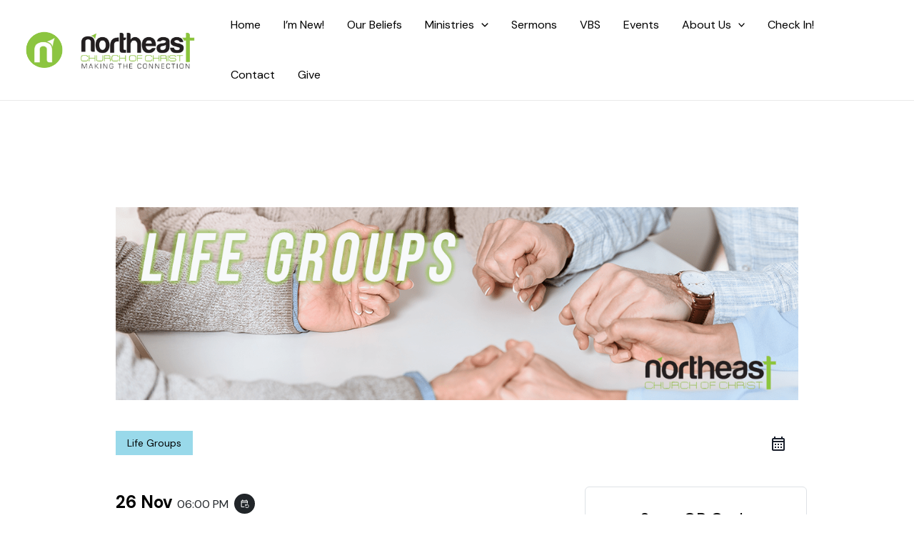

--- FILE ---
content_type: text/html; charset=utf-8
request_url: https://www.google.com/recaptcha/api2/anchor?ar=1&k=6LfGoO0nAAAAAM2dknp_QU8GlF6BMHjCELyB51tJ&co=aHR0cHM6Ly93d3cubm9ydGhlYXN0Y2h1cmNoLm9yZzo0NDM.&hl=en&v=PoyoqOPhxBO7pBk68S4YbpHZ&size=invisible&anchor-ms=20000&execute-ms=30000&cb=5e0pxwcifeab
body_size: 49310
content:
<!DOCTYPE HTML><html dir="ltr" lang="en"><head><meta http-equiv="Content-Type" content="text/html; charset=UTF-8">
<meta http-equiv="X-UA-Compatible" content="IE=edge">
<title>reCAPTCHA</title>
<style type="text/css">
/* cyrillic-ext */
@font-face {
  font-family: 'Roboto';
  font-style: normal;
  font-weight: 400;
  font-stretch: 100%;
  src: url(//fonts.gstatic.com/s/roboto/v48/KFO7CnqEu92Fr1ME7kSn66aGLdTylUAMa3GUBHMdazTgWw.woff2) format('woff2');
  unicode-range: U+0460-052F, U+1C80-1C8A, U+20B4, U+2DE0-2DFF, U+A640-A69F, U+FE2E-FE2F;
}
/* cyrillic */
@font-face {
  font-family: 'Roboto';
  font-style: normal;
  font-weight: 400;
  font-stretch: 100%;
  src: url(//fonts.gstatic.com/s/roboto/v48/KFO7CnqEu92Fr1ME7kSn66aGLdTylUAMa3iUBHMdazTgWw.woff2) format('woff2');
  unicode-range: U+0301, U+0400-045F, U+0490-0491, U+04B0-04B1, U+2116;
}
/* greek-ext */
@font-face {
  font-family: 'Roboto';
  font-style: normal;
  font-weight: 400;
  font-stretch: 100%;
  src: url(//fonts.gstatic.com/s/roboto/v48/KFO7CnqEu92Fr1ME7kSn66aGLdTylUAMa3CUBHMdazTgWw.woff2) format('woff2');
  unicode-range: U+1F00-1FFF;
}
/* greek */
@font-face {
  font-family: 'Roboto';
  font-style: normal;
  font-weight: 400;
  font-stretch: 100%;
  src: url(//fonts.gstatic.com/s/roboto/v48/KFO7CnqEu92Fr1ME7kSn66aGLdTylUAMa3-UBHMdazTgWw.woff2) format('woff2');
  unicode-range: U+0370-0377, U+037A-037F, U+0384-038A, U+038C, U+038E-03A1, U+03A3-03FF;
}
/* math */
@font-face {
  font-family: 'Roboto';
  font-style: normal;
  font-weight: 400;
  font-stretch: 100%;
  src: url(//fonts.gstatic.com/s/roboto/v48/KFO7CnqEu92Fr1ME7kSn66aGLdTylUAMawCUBHMdazTgWw.woff2) format('woff2');
  unicode-range: U+0302-0303, U+0305, U+0307-0308, U+0310, U+0312, U+0315, U+031A, U+0326-0327, U+032C, U+032F-0330, U+0332-0333, U+0338, U+033A, U+0346, U+034D, U+0391-03A1, U+03A3-03A9, U+03B1-03C9, U+03D1, U+03D5-03D6, U+03F0-03F1, U+03F4-03F5, U+2016-2017, U+2034-2038, U+203C, U+2040, U+2043, U+2047, U+2050, U+2057, U+205F, U+2070-2071, U+2074-208E, U+2090-209C, U+20D0-20DC, U+20E1, U+20E5-20EF, U+2100-2112, U+2114-2115, U+2117-2121, U+2123-214F, U+2190, U+2192, U+2194-21AE, U+21B0-21E5, U+21F1-21F2, U+21F4-2211, U+2213-2214, U+2216-22FF, U+2308-230B, U+2310, U+2319, U+231C-2321, U+2336-237A, U+237C, U+2395, U+239B-23B7, U+23D0, U+23DC-23E1, U+2474-2475, U+25AF, U+25B3, U+25B7, U+25BD, U+25C1, U+25CA, U+25CC, U+25FB, U+266D-266F, U+27C0-27FF, U+2900-2AFF, U+2B0E-2B11, U+2B30-2B4C, U+2BFE, U+3030, U+FF5B, U+FF5D, U+1D400-1D7FF, U+1EE00-1EEFF;
}
/* symbols */
@font-face {
  font-family: 'Roboto';
  font-style: normal;
  font-weight: 400;
  font-stretch: 100%;
  src: url(//fonts.gstatic.com/s/roboto/v48/KFO7CnqEu92Fr1ME7kSn66aGLdTylUAMaxKUBHMdazTgWw.woff2) format('woff2');
  unicode-range: U+0001-000C, U+000E-001F, U+007F-009F, U+20DD-20E0, U+20E2-20E4, U+2150-218F, U+2190, U+2192, U+2194-2199, U+21AF, U+21E6-21F0, U+21F3, U+2218-2219, U+2299, U+22C4-22C6, U+2300-243F, U+2440-244A, U+2460-24FF, U+25A0-27BF, U+2800-28FF, U+2921-2922, U+2981, U+29BF, U+29EB, U+2B00-2BFF, U+4DC0-4DFF, U+FFF9-FFFB, U+10140-1018E, U+10190-1019C, U+101A0, U+101D0-101FD, U+102E0-102FB, U+10E60-10E7E, U+1D2C0-1D2D3, U+1D2E0-1D37F, U+1F000-1F0FF, U+1F100-1F1AD, U+1F1E6-1F1FF, U+1F30D-1F30F, U+1F315, U+1F31C, U+1F31E, U+1F320-1F32C, U+1F336, U+1F378, U+1F37D, U+1F382, U+1F393-1F39F, U+1F3A7-1F3A8, U+1F3AC-1F3AF, U+1F3C2, U+1F3C4-1F3C6, U+1F3CA-1F3CE, U+1F3D4-1F3E0, U+1F3ED, U+1F3F1-1F3F3, U+1F3F5-1F3F7, U+1F408, U+1F415, U+1F41F, U+1F426, U+1F43F, U+1F441-1F442, U+1F444, U+1F446-1F449, U+1F44C-1F44E, U+1F453, U+1F46A, U+1F47D, U+1F4A3, U+1F4B0, U+1F4B3, U+1F4B9, U+1F4BB, U+1F4BF, U+1F4C8-1F4CB, U+1F4D6, U+1F4DA, U+1F4DF, U+1F4E3-1F4E6, U+1F4EA-1F4ED, U+1F4F7, U+1F4F9-1F4FB, U+1F4FD-1F4FE, U+1F503, U+1F507-1F50B, U+1F50D, U+1F512-1F513, U+1F53E-1F54A, U+1F54F-1F5FA, U+1F610, U+1F650-1F67F, U+1F687, U+1F68D, U+1F691, U+1F694, U+1F698, U+1F6AD, U+1F6B2, U+1F6B9-1F6BA, U+1F6BC, U+1F6C6-1F6CF, U+1F6D3-1F6D7, U+1F6E0-1F6EA, U+1F6F0-1F6F3, U+1F6F7-1F6FC, U+1F700-1F7FF, U+1F800-1F80B, U+1F810-1F847, U+1F850-1F859, U+1F860-1F887, U+1F890-1F8AD, U+1F8B0-1F8BB, U+1F8C0-1F8C1, U+1F900-1F90B, U+1F93B, U+1F946, U+1F984, U+1F996, U+1F9E9, U+1FA00-1FA6F, U+1FA70-1FA7C, U+1FA80-1FA89, U+1FA8F-1FAC6, U+1FACE-1FADC, U+1FADF-1FAE9, U+1FAF0-1FAF8, U+1FB00-1FBFF;
}
/* vietnamese */
@font-face {
  font-family: 'Roboto';
  font-style: normal;
  font-weight: 400;
  font-stretch: 100%;
  src: url(//fonts.gstatic.com/s/roboto/v48/KFO7CnqEu92Fr1ME7kSn66aGLdTylUAMa3OUBHMdazTgWw.woff2) format('woff2');
  unicode-range: U+0102-0103, U+0110-0111, U+0128-0129, U+0168-0169, U+01A0-01A1, U+01AF-01B0, U+0300-0301, U+0303-0304, U+0308-0309, U+0323, U+0329, U+1EA0-1EF9, U+20AB;
}
/* latin-ext */
@font-face {
  font-family: 'Roboto';
  font-style: normal;
  font-weight: 400;
  font-stretch: 100%;
  src: url(//fonts.gstatic.com/s/roboto/v48/KFO7CnqEu92Fr1ME7kSn66aGLdTylUAMa3KUBHMdazTgWw.woff2) format('woff2');
  unicode-range: U+0100-02BA, U+02BD-02C5, U+02C7-02CC, U+02CE-02D7, U+02DD-02FF, U+0304, U+0308, U+0329, U+1D00-1DBF, U+1E00-1E9F, U+1EF2-1EFF, U+2020, U+20A0-20AB, U+20AD-20C0, U+2113, U+2C60-2C7F, U+A720-A7FF;
}
/* latin */
@font-face {
  font-family: 'Roboto';
  font-style: normal;
  font-weight: 400;
  font-stretch: 100%;
  src: url(//fonts.gstatic.com/s/roboto/v48/KFO7CnqEu92Fr1ME7kSn66aGLdTylUAMa3yUBHMdazQ.woff2) format('woff2');
  unicode-range: U+0000-00FF, U+0131, U+0152-0153, U+02BB-02BC, U+02C6, U+02DA, U+02DC, U+0304, U+0308, U+0329, U+2000-206F, U+20AC, U+2122, U+2191, U+2193, U+2212, U+2215, U+FEFF, U+FFFD;
}
/* cyrillic-ext */
@font-face {
  font-family: 'Roboto';
  font-style: normal;
  font-weight: 500;
  font-stretch: 100%;
  src: url(//fonts.gstatic.com/s/roboto/v48/KFO7CnqEu92Fr1ME7kSn66aGLdTylUAMa3GUBHMdazTgWw.woff2) format('woff2');
  unicode-range: U+0460-052F, U+1C80-1C8A, U+20B4, U+2DE0-2DFF, U+A640-A69F, U+FE2E-FE2F;
}
/* cyrillic */
@font-face {
  font-family: 'Roboto';
  font-style: normal;
  font-weight: 500;
  font-stretch: 100%;
  src: url(//fonts.gstatic.com/s/roboto/v48/KFO7CnqEu92Fr1ME7kSn66aGLdTylUAMa3iUBHMdazTgWw.woff2) format('woff2');
  unicode-range: U+0301, U+0400-045F, U+0490-0491, U+04B0-04B1, U+2116;
}
/* greek-ext */
@font-face {
  font-family: 'Roboto';
  font-style: normal;
  font-weight: 500;
  font-stretch: 100%;
  src: url(//fonts.gstatic.com/s/roboto/v48/KFO7CnqEu92Fr1ME7kSn66aGLdTylUAMa3CUBHMdazTgWw.woff2) format('woff2');
  unicode-range: U+1F00-1FFF;
}
/* greek */
@font-face {
  font-family: 'Roboto';
  font-style: normal;
  font-weight: 500;
  font-stretch: 100%;
  src: url(//fonts.gstatic.com/s/roboto/v48/KFO7CnqEu92Fr1ME7kSn66aGLdTylUAMa3-UBHMdazTgWw.woff2) format('woff2');
  unicode-range: U+0370-0377, U+037A-037F, U+0384-038A, U+038C, U+038E-03A1, U+03A3-03FF;
}
/* math */
@font-face {
  font-family: 'Roboto';
  font-style: normal;
  font-weight: 500;
  font-stretch: 100%;
  src: url(//fonts.gstatic.com/s/roboto/v48/KFO7CnqEu92Fr1ME7kSn66aGLdTylUAMawCUBHMdazTgWw.woff2) format('woff2');
  unicode-range: U+0302-0303, U+0305, U+0307-0308, U+0310, U+0312, U+0315, U+031A, U+0326-0327, U+032C, U+032F-0330, U+0332-0333, U+0338, U+033A, U+0346, U+034D, U+0391-03A1, U+03A3-03A9, U+03B1-03C9, U+03D1, U+03D5-03D6, U+03F0-03F1, U+03F4-03F5, U+2016-2017, U+2034-2038, U+203C, U+2040, U+2043, U+2047, U+2050, U+2057, U+205F, U+2070-2071, U+2074-208E, U+2090-209C, U+20D0-20DC, U+20E1, U+20E5-20EF, U+2100-2112, U+2114-2115, U+2117-2121, U+2123-214F, U+2190, U+2192, U+2194-21AE, U+21B0-21E5, U+21F1-21F2, U+21F4-2211, U+2213-2214, U+2216-22FF, U+2308-230B, U+2310, U+2319, U+231C-2321, U+2336-237A, U+237C, U+2395, U+239B-23B7, U+23D0, U+23DC-23E1, U+2474-2475, U+25AF, U+25B3, U+25B7, U+25BD, U+25C1, U+25CA, U+25CC, U+25FB, U+266D-266F, U+27C0-27FF, U+2900-2AFF, U+2B0E-2B11, U+2B30-2B4C, U+2BFE, U+3030, U+FF5B, U+FF5D, U+1D400-1D7FF, U+1EE00-1EEFF;
}
/* symbols */
@font-face {
  font-family: 'Roboto';
  font-style: normal;
  font-weight: 500;
  font-stretch: 100%;
  src: url(//fonts.gstatic.com/s/roboto/v48/KFO7CnqEu92Fr1ME7kSn66aGLdTylUAMaxKUBHMdazTgWw.woff2) format('woff2');
  unicode-range: U+0001-000C, U+000E-001F, U+007F-009F, U+20DD-20E0, U+20E2-20E4, U+2150-218F, U+2190, U+2192, U+2194-2199, U+21AF, U+21E6-21F0, U+21F3, U+2218-2219, U+2299, U+22C4-22C6, U+2300-243F, U+2440-244A, U+2460-24FF, U+25A0-27BF, U+2800-28FF, U+2921-2922, U+2981, U+29BF, U+29EB, U+2B00-2BFF, U+4DC0-4DFF, U+FFF9-FFFB, U+10140-1018E, U+10190-1019C, U+101A0, U+101D0-101FD, U+102E0-102FB, U+10E60-10E7E, U+1D2C0-1D2D3, U+1D2E0-1D37F, U+1F000-1F0FF, U+1F100-1F1AD, U+1F1E6-1F1FF, U+1F30D-1F30F, U+1F315, U+1F31C, U+1F31E, U+1F320-1F32C, U+1F336, U+1F378, U+1F37D, U+1F382, U+1F393-1F39F, U+1F3A7-1F3A8, U+1F3AC-1F3AF, U+1F3C2, U+1F3C4-1F3C6, U+1F3CA-1F3CE, U+1F3D4-1F3E0, U+1F3ED, U+1F3F1-1F3F3, U+1F3F5-1F3F7, U+1F408, U+1F415, U+1F41F, U+1F426, U+1F43F, U+1F441-1F442, U+1F444, U+1F446-1F449, U+1F44C-1F44E, U+1F453, U+1F46A, U+1F47D, U+1F4A3, U+1F4B0, U+1F4B3, U+1F4B9, U+1F4BB, U+1F4BF, U+1F4C8-1F4CB, U+1F4D6, U+1F4DA, U+1F4DF, U+1F4E3-1F4E6, U+1F4EA-1F4ED, U+1F4F7, U+1F4F9-1F4FB, U+1F4FD-1F4FE, U+1F503, U+1F507-1F50B, U+1F50D, U+1F512-1F513, U+1F53E-1F54A, U+1F54F-1F5FA, U+1F610, U+1F650-1F67F, U+1F687, U+1F68D, U+1F691, U+1F694, U+1F698, U+1F6AD, U+1F6B2, U+1F6B9-1F6BA, U+1F6BC, U+1F6C6-1F6CF, U+1F6D3-1F6D7, U+1F6E0-1F6EA, U+1F6F0-1F6F3, U+1F6F7-1F6FC, U+1F700-1F7FF, U+1F800-1F80B, U+1F810-1F847, U+1F850-1F859, U+1F860-1F887, U+1F890-1F8AD, U+1F8B0-1F8BB, U+1F8C0-1F8C1, U+1F900-1F90B, U+1F93B, U+1F946, U+1F984, U+1F996, U+1F9E9, U+1FA00-1FA6F, U+1FA70-1FA7C, U+1FA80-1FA89, U+1FA8F-1FAC6, U+1FACE-1FADC, U+1FADF-1FAE9, U+1FAF0-1FAF8, U+1FB00-1FBFF;
}
/* vietnamese */
@font-face {
  font-family: 'Roboto';
  font-style: normal;
  font-weight: 500;
  font-stretch: 100%;
  src: url(//fonts.gstatic.com/s/roboto/v48/KFO7CnqEu92Fr1ME7kSn66aGLdTylUAMa3OUBHMdazTgWw.woff2) format('woff2');
  unicode-range: U+0102-0103, U+0110-0111, U+0128-0129, U+0168-0169, U+01A0-01A1, U+01AF-01B0, U+0300-0301, U+0303-0304, U+0308-0309, U+0323, U+0329, U+1EA0-1EF9, U+20AB;
}
/* latin-ext */
@font-face {
  font-family: 'Roboto';
  font-style: normal;
  font-weight: 500;
  font-stretch: 100%;
  src: url(//fonts.gstatic.com/s/roboto/v48/KFO7CnqEu92Fr1ME7kSn66aGLdTylUAMa3KUBHMdazTgWw.woff2) format('woff2');
  unicode-range: U+0100-02BA, U+02BD-02C5, U+02C7-02CC, U+02CE-02D7, U+02DD-02FF, U+0304, U+0308, U+0329, U+1D00-1DBF, U+1E00-1E9F, U+1EF2-1EFF, U+2020, U+20A0-20AB, U+20AD-20C0, U+2113, U+2C60-2C7F, U+A720-A7FF;
}
/* latin */
@font-face {
  font-family: 'Roboto';
  font-style: normal;
  font-weight: 500;
  font-stretch: 100%;
  src: url(//fonts.gstatic.com/s/roboto/v48/KFO7CnqEu92Fr1ME7kSn66aGLdTylUAMa3yUBHMdazQ.woff2) format('woff2');
  unicode-range: U+0000-00FF, U+0131, U+0152-0153, U+02BB-02BC, U+02C6, U+02DA, U+02DC, U+0304, U+0308, U+0329, U+2000-206F, U+20AC, U+2122, U+2191, U+2193, U+2212, U+2215, U+FEFF, U+FFFD;
}
/* cyrillic-ext */
@font-face {
  font-family: 'Roboto';
  font-style: normal;
  font-weight: 900;
  font-stretch: 100%;
  src: url(//fonts.gstatic.com/s/roboto/v48/KFO7CnqEu92Fr1ME7kSn66aGLdTylUAMa3GUBHMdazTgWw.woff2) format('woff2');
  unicode-range: U+0460-052F, U+1C80-1C8A, U+20B4, U+2DE0-2DFF, U+A640-A69F, U+FE2E-FE2F;
}
/* cyrillic */
@font-face {
  font-family: 'Roboto';
  font-style: normal;
  font-weight: 900;
  font-stretch: 100%;
  src: url(//fonts.gstatic.com/s/roboto/v48/KFO7CnqEu92Fr1ME7kSn66aGLdTylUAMa3iUBHMdazTgWw.woff2) format('woff2');
  unicode-range: U+0301, U+0400-045F, U+0490-0491, U+04B0-04B1, U+2116;
}
/* greek-ext */
@font-face {
  font-family: 'Roboto';
  font-style: normal;
  font-weight: 900;
  font-stretch: 100%;
  src: url(//fonts.gstatic.com/s/roboto/v48/KFO7CnqEu92Fr1ME7kSn66aGLdTylUAMa3CUBHMdazTgWw.woff2) format('woff2');
  unicode-range: U+1F00-1FFF;
}
/* greek */
@font-face {
  font-family: 'Roboto';
  font-style: normal;
  font-weight: 900;
  font-stretch: 100%;
  src: url(//fonts.gstatic.com/s/roboto/v48/KFO7CnqEu92Fr1ME7kSn66aGLdTylUAMa3-UBHMdazTgWw.woff2) format('woff2');
  unicode-range: U+0370-0377, U+037A-037F, U+0384-038A, U+038C, U+038E-03A1, U+03A3-03FF;
}
/* math */
@font-face {
  font-family: 'Roboto';
  font-style: normal;
  font-weight: 900;
  font-stretch: 100%;
  src: url(//fonts.gstatic.com/s/roboto/v48/KFO7CnqEu92Fr1ME7kSn66aGLdTylUAMawCUBHMdazTgWw.woff2) format('woff2');
  unicode-range: U+0302-0303, U+0305, U+0307-0308, U+0310, U+0312, U+0315, U+031A, U+0326-0327, U+032C, U+032F-0330, U+0332-0333, U+0338, U+033A, U+0346, U+034D, U+0391-03A1, U+03A3-03A9, U+03B1-03C9, U+03D1, U+03D5-03D6, U+03F0-03F1, U+03F4-03F5, U+2016-2017, U+2034-2038, U+203C, U+2040, U+2043, U+2047, U+2050, U+2057, U+205F, U+2070-2071, U+2074-208E, U+2090-209C, U+20D0-20DC, U+20E1, U+20E5-20EF, U+2100-2112, U+2114-2115, U+2117-2121, U+2123-214F, U+2190, U+2192, U+2194-21AE, U+21B0-21E5, U+21F1-21F2, U+21F4-2211, U+2213-2214, U+2216-22FF, U+2308-230B, U+2310, U+2319, U+231C-2321, U+2336-237A, U+237C, U+2395, U+239B-23B7, U+23D0, U+23DC-23E1, U+2474-2475, U+25AF, U+25B3, U+25B7, U+25BD, U+25C1, U+25CA, U+25CC, U+25FB, U+266D-266F, U+27C0-27FF, U+2900-2AFF, U+2B0E-2B11, U+2B30-2B4C, U+2BFE, U+3030, U+FF5B, U+FF5D, U+1D400-1D7FF, U+1EE00-1EEFF;
}
/* symbols */
@font-face {
  font-family: 'Roboto';
  font-style: normal;
  font-weight: 900;
  font-stretch: 100%;
  src: url(//fonts.gstatic.com/s/roboto/v48/KFO7CnqEu92Fr1ME7kSn66aGLdTylUAMaxKUBHMdazTgWw.woff2) format('woff2');
  unicode-range: U+0001-000C, U+000E-001F, U+007F-009F, U+20DD-20E0, U+20E2-20E4, U+2150-218F, U+2190, U+2192, U+2194-2199, U+21AF, U+21E6-21F0, U+21F3, U+2218-2219, U+2299, U+22C4-22C6, U+2300-243F, U+2440-244A, U+2460-24FF, U+25A0-27BF, U+2800-28FF, U+2921-2922, U+2981, U+29BF, U+29EB, U+2B00-2BFF, U+4DC0-4DFF, U+FFF9-FFFB, U+10140-1018E, U+10190-1019C, U+101A0, U+101D0-101FD, U+102E0-102FB, U+10E60-10E7E, U+1D2C0-1D2D3, U+1D2E0-1D37F, U+1F000-1F0FF, U+1F100-1F1AD, U+1F1E6-1F1FF, U+1F30D-1F30F, U+1F315, U+1F31C, U+1F31E, U+1F320-1F32C, U+1F336, U+1F378, U+1F37D, U+1F382, U+1F393-1F39F, U+1F3A7-1F3A8, U+1F3AC-1F3AF, U+1F3C2, U+1F3C4-1F3C6, U+1F3CA-1F3CE, U+1F3D4-1F3E0, U+1F3ED, U+1F3F1-1F3F3, U+1F3F5-1F3F7, U+1F408, U+1F415, U+1F41F, U+1F426, U+1F43F, U+1F441-1F442, U+1F444, U+1F446-1F449, U+1F44C-1F44E, U+1F453, U+1F46A, U+1F47D, U+1F4A3, U+1F4B0, U+1F4B3, U+1F4B9, U+1F4BB, U+1F4BF, U+1F4C8-1F4CB, U+1F4D6, U+1F4DA, U+1F4DF, U+1F4E3-1F4E6, U+1F4EA-1F4ED, U+1F4F7, U+1F4F9-1F4FB, U+1F4FD-1F4FE, U+1F503, U+1F507-1F50B, U+1F50D, U+1F512-1F513, U+1F53E-1F54A, U+1F54F-1F5FA, U+1F610, U+1F650-1F67F, U+1F687, U+1F68D, U+1F691, U+1F694, U+1F698, U+1F6AD, U+1F6B2, U+1F6B9-1F6BA, U+1F6BC, U+1F6C6-1F6CF, U+1F6D3-1F6D7, U+1F6E0-1F6EA, U+1F6F0-1F6F3, U+1F6F7-1F6FC, U+1F700-1F7FF, U+1F800-1F80B, U+1F810-1F847, U+1F850-1F859, U+1F860-1F887, U+1F890-1F8AD, U+1F8B0-1F8BB, U+1F8C0-1F8C1, U+1F900-1F90B, U+1F93B, U+1F946, U+1F984, U+1F996, U+1F9E9, U+1FA00-1FA6F, U+1FA70-1FA7C, U+1FA80-1FA89, U+1FA8F-1FAC6, U+1FACE-1FADC, U+1FADF-1FAE9, U+1FAF0-1FAF8, U+1FB00-1FBFF;
}
/* vietnamese */
@font-face {
  font-family: 'Roboto';
  font-style: normal;
  font-weight: 900;
  font-stretch: 100%;
  src: url(//fonts.gstatic.com/s/roboto/v48/KFO7CnqEu92Fr1ME7kSn66aGLdTylUAMa3OUBHMdazTgWw.woff2) format('woff2');
  unicode-range: U+0102-0103, U+0110-0111, U+0128-0129, U+0168-0169, U+01A0-01A1, U+01AF-01B0, U+0300-0301, U+0303-0304, U+0308-0309, U+0323, U+0329, U+1EA0-1EF9, U+20AB;
}
/* latin-ext */
@font-face {
  font-family: 'Roboto';
  font-style: normal;
  font-weight: 900;
  font-stretch: 100%;
  src: url(//fonts.gstatic.com/s/roboto/v48/KFO7CnqEu92Fr1ME7kSn66aGLdTylUAMa3KUBHMdazTgWw.woff2) format('woff2');
  unicode-range: U+0100-02BA, U+02BD-02C5, U+02C7-02CC, U+02CE-02D7, U+02DD-02FF, U+0304, U+0308, U+0329, U+1D00-1DBF, U+1E00-1E9F, U+1EF2-1EFF, U+2020, U+20A0-20AB, U+20AD-20C0, U+2113, U+2C60-2C7F, U+A720-A7FF;
}
/* latin */
@font-face {
  font-family: 'Roboto';
  font-style: normal;
  font-weight: 900;
  font-stretch: 100%;
  src: url(//fonts.gstatic.com/s/roboto/v48/KFO7CnqEu92Fr1ME7kSn66aGLdTylUAMa3yUBHMdazQ.woff2) format('woff2');
  unicode-range: U+0000-00FF, U+0131, U+0152-0153, U+02BB-02BC, U+02C6, U+02DA, U+02DC, U+0304, U+0308, U+0329, U+2000-206F, U+20AC, U+2122, U+2191, U+2193, U+2212, U+2215, U+FEFF, U+FFFD;
}

</style>
<link rel="stylesheet" type="text/css" href="https://www.gstatic.com/recaptcha/releases/PoyoqOPhxBO7pBk68S4YbpHZ/styles__ltr.css">
<script nonce="wI2U0t_gLlC1akmbxM25Ow" type="text/javascript">window['__recaptcha_api'] = 'https://www.google.com/recaptcha/api2/';</script>
<script type="text/javascript" src="https://www.gstatic.com/recaptcha/releases/PoyoqOPhxBO7pBk68S4YbpHZ/recaptcha__en.js" nonce="wI2U0t_gLlC1akmbxM25Ow">
      
    </script></head>
<body><div id="rc-anchor-alert" class="rc-anchor-alert"></div>
<input type="hidden" id="recaptcha-token" value="[base64]">
<script type="text/javascript" nonce="wI2U0t_gLlC1akmbxM25Ow">
      recaptcha.anchor.Main.init("[\x22ainput\x22,[\x22bgdata\x22,\x22\x22,\[base64]/[base64]/bmV3IFpbdF0obVswXSk6Sz09Mj9uZXcgWlt0XShtWzBdLG1bMV0pOks9PTM/bmV3IFpbdF0obVswXSxtWzFdLG1bMl0pOks9PTQ/[base64]/[base64]/[base64]/[base64]/[base64]/[base64]/[base64]/[base64]/[base64]/[base64]/[base64]/[base64]/[base64]/[base64]\\u003d\\u003d\x22,\[base64]\\u003d\x22,\x22LjrDnsOiw7QHwoTDhkUSNW44I8OKwpY0fcKyw78VbEPCtMKnflbDhcOiw4hJw5vDpcK7w6pcRAI2w6fCmg9Bw4VPWTk3w4nDgsKTw4/[base64]/bcKtS8Oew5XCsWTChMKPwpNpwo7CmHdww53DpMKyFSgewqzCrjzDqw/CvcOtwr/Cr2o/wr9ewprCkcOJK8KxQ8OLdFpVOywjcsKEwpwTw44bamkOUMOEF0UQLT/DsydzWMOSNB4oBsK2IU/CtW7CilwRw5Zvw5jCncO9w7lKwr/DszMZAgNpwrPCk8Ouw6LCnlPDly/DqcO+wrdLw5zCsBxFwq3Coh/[base64]/SUrDiMKtw6PDtS3CicKSw6fCtG7DusK0wrMxXXp/HF4bwrXDq8OnQRjDpAEifsOyw79dw4cOw7dhPXfCl8OsN0DCvMKCCcOzw6bDlid8w6/CnWl7wrZnwqvDnwfDisOmwpVUK8Kiwp/DvcOsw6bCqMKxwrtfIxXDhghIe8OLwpzCp8Kow5DDosKaw7jChcKxM8OKdWHCrMO0woE3FVZIHMORMH3CosKAwoLCjsOkb8KzwoTDpHHDgMKDwofDgEdaw67CmMKrD8OQKMOGZUBuGMKXVyN/GybCoWV4w75ELz5uFcOYw4nDkW3Dq2rDhsO9CMO0ZsOywrfCsMKZwqnCgCU0w6xaw447UncdwpLDucK7H0gtWsOpwpRHUcKNwrfCsSDDp8K4C8KDUsKGTsKbasKbw4JHwphTw5Efw4M+wq8bfxXDnQfCgWBbw6Acw6oYLBHCrsK1wpLCm8OGC2TDlD/DkcK1wo/CtDZFw7vDh8KkO8K2VsOAwrzDpG1SwofCgCPDqMOCwrnCg8K6BMK3LBklw7vCsGVYwrgXwrFGPWxYfEfDnsO1wqR+cyhbw57CphHDmg3DpQg2C0taPTQPwpBkw4HCnsOMwo3CtsKle8O1w6chwrkPwp0fwrPDgsO2woLDosKxPMKHPisFfjd/[base64]/DpcKzDsOpNMKYw6Etw6kgwp7CjsKCw6U8w497w5PDlMKwBsKfa8K0dQ/[base64]/CqMKSwrYnw6rCjxvCpAg4HDDCvwEtwrLCnxccVxnCjjXCnMOFXcKdwrMnZjrDv8KDKXQNw7fCo8OSw7TDp8K7WMOAwqBYEmPCt8KOM18hw6TCtHbCisKgw6nDnl3DjnPCv8KMUFFOb8KNw6AiBkjDv8KGwro4BlDCjcKodMKgBgE+MsKZcSAXRMK/L8KkJVI6Q8Kww6zDvsK9SMKhTSQYw6DCmRgow5vDjQ7CgMKHw5IcX1/[base64]/[base64]/Dm2VCw7lDOEwHZivDscOSa8O0w4oFUgAPREjDuMKoYhx/Zh5xUcKMXcOVJWh/BFHChsOYQMKoH0F4Qip9dhcwwo/Dvxp5NsKRwqDCmSjChg5/[base64]/DjHp2w4rDlcOxwpYnwpJhwq3CucOQwqBOFWXClwRswrJaw5vCjMO3SsKzwqLDusKIC1ZTw7IjMsKMKzjDlnR/XEPClcKCD1vDqsK/w7rDiGtfwqTCgsKbwrgdw6nCv8Oxw5nCqMKvH8KYXxNqZMOvwr4LY37CmMOLwovDtWnCtsOWw6jChMKQRmhwZxDDoRDDnMKfEQjDiD/DhSrDksOQwrB6wqxxw7vCtMKPwpjCnMKNIH3CssKgw6JaJCwkwoViFMKlNMOPCMKawpV2wpPDucOFw6B9XcK/woHDmX8+w5HDp8KPWsKSwoRscsObRcK5LcOfNsOZw6DDjHDDp8O/LcKZeUbCkQnDiAstwo9mw5PDk0TCiGvDtcK/b8OvST/DpMOmK8K6c8OVEyjCgMOqw7zDnmFVH8OdA8Klw57DshbDucOcw47CrsK3RMKdw4rCgMKow43DvREUMMK4dsOqIl4WTsOAHTvDjxbClsKDdsK1RcOowqnDlMKgJCzCpcK/wqzCkzBEw73Cg0kwQMOVcC5YwojDowjDv8Kkw6TCpcOgw4gtKMOYwqbClcKZCsO7wqU5w5jDnsKqwoXDgMKhCBdhwrZ9cmzCvVXCvmrCrA/[base64]/DpsO5LH0BVcKbw6xRKEtewqk4OMK3dsKlw65WXMK0IjEhXcO1FMKUw5rCssO3w4MgOMK2d0rCq8O/PkXCjsKywo3DtELCj8OwMl1GGsO2w4vDmV44w7rChMOGeMOmw7BcO8OrYSvCpcKgwpnDvT3DnDgZwoUtR3JKwoDChzxqw69mw5bCiMKDw6/DlcOSEGQ4wqIrwpRGHcKtQGzCnQXCogJGw63ClsOGAcOsTCtMwpVnwojCjjcNRDEGGypjw57Co8K+IsO6wqHCmcKCJFoocDdtGyDDiFbDicKeUnfCoMK/ScKRSMOmw48pw7QOwrzCkXZlc8Ofw7A4CMOZw5/Ck8OhJsOuRDTCvcKiKFbCl8OiG8O2w4/DjEHCtcOUw5/DjRnCjg7CvgvDujYpwr8Nw5g0fMO8wrgsfSN/wqXDjg3DrcOQRsKVH2rCvMKXw7TCuFQcwqc0J8OCw7M0woNIL8KsXMOJwpVKfzcEIsO/w4ZFVsKsw4nCqcOHKsKTE8OVwrvClFcxFyAjw6lTC3TDtyjCoW15wrTDmWNUPMO/w7rDlMKzwrJIw5/Dg2l9CMK3fcK2wo5vw57DmMOzwq7DpMK4w4rDscKbcmzDkCBdYcK/MUliZcOuNMKYwp7DqMOVSRjCsHLDvQLCvRNIwqlww5AfE8OPwozDrEYjY1tow6ksOS1vwrXChQVDwqo/w4Z7wrwpGsOuZy85wo3DpRrCi8KLwoXDtsOTwq9gCRLChH8Yw77CvcO4wrEuwpsOwpfCoj/Dh1PDnsOxW8K+woYAbgAofsOmZsOMVyFtTXZZe8O/McOiU8Ogw6JbCjV2wqzCgcOee8KMNMOJwpbCj8Kdw4XCq0jDiX0aWcO4QsKDCMOgEsOdL8OYw6wgwrgKwqbDosOAOjBcVMKPw6zCkkjDg2B5B8KRHQICCBPDmlsbWWfDrDzCpsOow7fCjHpMw5XCpgcjElNefsKqwp8Ow6Nxw49xdGHCjWIJwpAdVGnCrkvDgw/Dh8K8w6rCgXUzGsOgwqnCl8OcKVVMDlBxw5ZhPMKiw5/CpHtww5V9WQ1OwqVBw47CnGI7bCt2w5hrWsOJKcKswq/DqMKRw59aw63CiwDDosOfwp4aPMKUw7Z6w75uCVFWw4w4RMKFIzPDlsOIBcOSWcKWLcOdOcO2FjHCo8O/SsKOw7k6YR8Dwr3Co27Dmw3DgcOyGRvCsUs3wqZ9FMK7wolxw5EXZsO5OcO0VhpdZlAKwpkUwpnDjkHDhAAfw63CvsKWdhEJC8O7wr7CgAZ/w4gII8OywojCncK9wrTCnX/Ct3xDRWcJfMKTGMKZOsOPecKrw7Fjw6dyw4ULcsKfw4pROsOfKG1cAcObwr8Yw43CtiodeCdtw69jwrDCqjMLw4HDv8OATiYSHMK5I37CgCnChMKreMOpAUrDhyvCpsKyRcK/[base64]/wo1UwrQUCcK5w5NswrLDvMOBwo0LXQ7ClUTCr8O9Q0jCvMOxPnzCi8OFwpQQYCoJJwJTw5sBZsOOOExdGng2Z8OIJ8KWwrQGayfCnVlcwp5+w49PwrHDkV/Cu8ObAn4yF8OnDldwZlDDgmowM8KwwrZ3aMK1bVTCgSouIFDDksO4w43CncK3w4HDiHPDoMKQGx/CvsOcw6fDi8K2woNeE3sAw69bA8KgwohFw4cjNsOcAA3DuMKjw7LDocOIw4/DsDN6woQAOsOiw6/[base64]/wpvDn1DCpG9aw5BIw6zCkAPDgzFXJ8OcOG3Do8KcI1HDoyASLcKGwrXDpcK5W8KOFHNnw71TPcO5w7PCucKowqXCpsKnU0M2worDmHRSA8KlwpPCqw8iSwrDqMK+w502w4XDswdaQsK/w6HCv2TDrhBXwp7DrsK8w5bCv8Omwr55J8O5ZwM1bMOdD3xCOgFXwpfDsSlJwphRwqFFwpLCmA13wr/DuGwbwpttwpp0Vj3DlMKgwrRxwqdLPgJgw59mw7PDncOjBhwMKmvDiQ7DlsKLw6XDkgUiwplHw7/DoGrDlcKMw6vDgF1pw5Z4w4cwc8KiwonDixvDrE47Z2V7woLCoCfCgyjClxZSwqTClivCu3Mxw7Apw7LDoBrCtsKFdMKKwo7DrsOkw7MyNTBow5VDZsK9wr7DpGTDpMKCw7E3w6bCmMKSw7HDuiF6wrnDmQFYPcOTaRlEwrPDr8OBwrTDiRF/[base64]/Cr3vChMOzw7/[base64]/[base64]/CthTDlSVICcOJwo7Dhz0IwofDlsOjA39LwqTDtcO6IcOWDxHDul7ClDIhwqFrTgvCssO6w4w8XF7Dkh/[base64]/Dr8Kkw4FqNEvDrD3DhjnCt8K2XsK3woMaw4PDpMOOJBrCjGzCgnTClQbCvcO4V8OXdMK+V1bDosK5w7vCgMOXS8KZw5bDncOnFcKxNsKzAcOqw6JFRsOsN8OIw4/CocKTwoMwwosUw7xTw6dFwq/[base64]/Cv8K1wrDCo0ZUUBsMwr51wojCpVjCnm/CthZowpzCp0DDj0fDmgLDucK6wpAjw5tdUFvDjsKNwp06w6sCHsKBw47DjMOAwo/DqwR0wpzClsKgH8KYwpnCjMOfw6pjw4/CnMO2w4gPwrbCr8K9w5Mvw5zCkXFOwojCkMKVwrJLw6oLw7daMsOqeBjDi3HDqcO0wqMZwo3Di8O0V0XDpcKjwrbCkxJhNMKBwolgwrbCr8K/eMK/ACbCpi3CrDDCi0AlPcKoXQrCksKnwp81woVCYMKCw7LClDfDt8OEC0bCv2EzCMKgLsKROX7CmEXCs3vDpV5ufsOLwr3DlDxCMEVTWDBAQ2VEw6FRIiDDtnzDu8O6w7PCt0Q4QljDrz8BOnnCt8K/w6tjZMKIV2Q4wpdlUFZUw6vDlMOJw6LChh8gw5xzehNIwoZew6PCuiQAw55lZsKrw5jCqcKRw4J9w7QUN8ONwrHCpMKDK8ODw53DpXPDplPCpMKbw43CmjIYLlMfwr/DnnjDnMKGKQnClgp1w7nDsSrCqg88w6pbw4PDlMKhwpozw5DCgC3CocOzwqt4Sg8XwopzMcKzw7rDmlbDvljDijzCtMOewqRiwoXDgMOkwrfCnSQwfcOPwr/DpMKTwr4iLX7DgsOnwp09f8KmwrrCgMOdwrzCsMKNw7zCkk/[base64]/CtjFqw5LDllnCiUMfWcONw7/DscOFw7XClBJ9IsOfEjgDw619w7PDsyPCn8Kowp8Xw7XDkcONVsKjCMOmbsKDUcOjw5MOacOaMWcmcsKLw5DCvcObwpXCuMKHw5HCqsOgG0tMf0/CrcOfMGkNVhk5fRVmw4zDqMKpEBfCk8OnG3XDnnsSwpNaw5fDscKjw596L8O7wpUjdzbCtMOVw6JxLRXDgVFvw5rCncOyw4/Ck2/[base64]/DmsOtw7hpOcKYwoxiZ8KgcsOPC8OCw7nClsKkw4EVwoJ4w5vDoxVgw49lwrzCkS1iWsOif8OFw6XDiMKZQxQPwoHDvjR1fittNQXDm8KVeMO5UiJtB8OwesK+wobDs8O3w7DDmsKJSmPCq8Owf8OewrvDh8O8SBrDhVpzwovDkMKvX3fCvcK1wpjDiS/CvMOgccKobsO1b8KDw6TCgcO9P8OAwqFXw6tsIMODw59FwoY2YGdmwqUgw7bDlcOSw6lMwoPCtMO8wpxcw57DrFrDjMOIw4/[base64]/DvFLDssKeDUjCrcKYw4NZd8KSCFA6MRDDqF42wr9WBRfDn2LDpcOow6B0w4ZAw75FJ8Odwrp/McKmwr4QLjYfwqfDj8OkJMOWMTciw5BVScKTwrZBPgl7w5LDhcO9w6g+T37CocOiGsOfwrjCpsKOw6XDtyTCqMK8A3rDtVDCnljDgjMrCcKvwpXDuDfCvmYqbA/DsQE0w4jDpsOLEFk6w4ZIwpA0wqDDosOWw7RawpktwqPCl8KEB8OwU8KRJ8K1wpzCgcKmwqYadcO3RXxdwpfCqcKmSVFiQ1xPZUdLw57Dl1UiPVgcFWjCghXDllTDqEdVwr/CvjMWw6PDki7ChcONwqcAWTxgFMK+KxrDisKYwqBuVBTCqSs1wp3DsMKwBMOCFzDDlSVPw74UwqoEM8OvB8OHw6LDlsOpw594OQJXcBrDoiPDu2HDhcOXw50BYMKswoXCtVUJOT/DkHPDgMK+w53CpDAVw4nCksODIsO8K0YAw4TDlGQnwo5BSMONwpzDsS7CvsK6w4McGMOmw5bDhQzDmw7Cm8KFAwI6wq5MbDROGcOCw64yBQDDhsOEwps5w4DChsKNDxUPwpglwp/CvcK8VhB8WMK6OGlOwrsSw7TDiVI6FMK0w5FLEFFeW39aMBgKw4FgPsO9H8KkHjTCvsOZR27Dr0/CvMKGR8O4LnEhN8Ogw5ZgTMOOeyHDv8OfIsKrw7Z8wp9uK1fDsMOgTMKcC3DCk8Kjw7MKw4IXw6vCpsOlw6xkZUQyBsKHw5ofE8OTwrcOwph7wqlOL8KEWn/Cq8OaI8OAeMKnA0HCrMKWwqLDjcO2Ynpow6TDnhk3Oi3CjXjDogo9wrXDpg/Cl1U2S0PCgHRVwp/DmsO/[base64]/[base64]/[base64]/[base64]/CmMKmw4jDksOWfcOUNhTClMOzRzQzw5oYHATDmxvCrlASEsK6b3HDhGfCkMKHwrjCo8Kfbkg9wr3Dj8K5wp49w6Esw7vDhEvCosK+w6hNw4gnw415wp8hYcKQSnrDvMOKwr/CpsOJOsKcw47DsmwPUcOtc3/DhFJmX8KBB8Opw6RqaHJVwoEpwq/CucOfbXPDmsKnMMOsIsOFw7fCgjdoZMK1wqtPH3PCtmTCkzDDtMKQwrxaH0XCs8Kuwq/DthNPesOvw7DDkMKVXm7DhcOWwrswFHdzw64Xw6zDjMOPPcOQw4vCjMKow4QDwqxLwqRSw7vDh8KzF8OSbF3Di8KUb2IYHn/Clh1vVgfCpMK6SMOvwrsCw5F2w7JWw43CrcOPwp1lw6vChcK7w5Jow7bDjMO1wq0YF8OPAMOYf8O4NHlHBQXDlcO+LMKnw6nDkcK/w7fDsmo0wo7ChUsfLX/CtHfDhw7Ch8OYQgjCksK+PzQyw7vCuMKXwp81csKJw40uw51cwpI3GXlNY8KzwpZ2woLCnETDqsKUHlDDvjDDncK/wpVLfBR5Px/Cu8OFBcKhP8KBVcODw5IgwrfDqsKqAsOdwoJaNMO3BVbDrhVewq7CmcKGw58rw7rCpMKlwp8nXcKaQcKyA8Khe8OCLALDuFNsw5BIw7XDig11w6zCrsO/wpPDtRUTScO7w5cEfHEpw5Q7w599DcK8RMKWw7/DiwE/YMKfCGDCkBJPw613Y07CuMKhw5QIwqnCpcOLM1oLwo0GdxkowrpcJcOjwrxpd8Ocw5bCgGtTwrbCtcOTw4w5fSljAcOICj4+wqd9BMKVw5fCuMKrw5EVwqTDpW5uwo8Mwq1XdElcPsOyEVLDoC/ChMOSw5gOw5dAw5NYTCp4G8KbBQDCqcO6Z8OcD3h+GR3Dq31nwp3DjmRcGsKuw7tkwqF+w648wpJkWEViC8Oka8Okw5pQwpl/wqTDkcKjOMKrwqV4bghXQMKtwpldMVEIbk9kwonDucOATMKCM8OLTSnDlhLDpsOYWMOSH3tTw43DgMOYHMO2wrczE8K5fnfCqsODwoDCqUnDq2tAwqXClsKNw4EeaXtQH8KoFS/[base64]/[base64]/w4bCh8KuW8KxwrE+wofCscK3wol4N8OQwoLCgsOTMcK1ZgHDssOIA0XDsxN+LcKvwp/Cn8OOY8KIb8K7w4/CgBzDhAzDs0fCrwjDmcKEAihRwpZkw4HDusOhLlfDkiLCiyEBwrrClsKuacOEw4Aew6wgwpTCvcKDCsKzGEbDj8Kcw4jDslzCv3zDk8Oxw4h2IcKfU1MiYsKMGcK4D8KdNUANJsKWwrt3GVrCmsOaWsK/w4JYwpQeSWVew4tuwrzDrsKUX8Kgwp8Qw4DDncKmwr7Dk0MGfcKvwqrDjGfDhMOGw4EnwoV3wrbCssOWw7DCoy1lw69DwpRTw5jCuRLDtFR/bFVxFsKPwq8pQMOzw5jDlW/[base64]/CvU7ChHPDtcO1w6DDkx1Iw7/[base64]/OcKnFzPDnzEZd8OBwozDusOZw5B0a8OtP8Obw7nDi8KeeVMBw6/Ci1vDv8KCB8Ogw4/DuifCvRUoOsK8DXoNNsOFw79Cw70bwo3Cg8OjMSlJw6PChizDv8Kyczdcw6DCsT3ChcO4wpbDtRjCpQQkFm3CmHc6AMKRw7zCvhPDssK5BwzDqkB9G0pNUMKRQWfCmMOewpFrw5gfw6hJHcKVwrXDs8Omwr/DtFnCpHQ1PcK2HMOhCXPCpcOsZQALO8O2DThLQG3DqsORw6zDnHvDjMOSw6o3w58WwqYjwog/ElHChMOAIsK/EMOmD8KDQMK8wqUNw41ZQgADVBNsw5vDix7Dk2law6PCj8OodWclFxfDocK3JQ9mG8KkKyHCtcOHRBxSwrY0wrvCm8KbF1PCnhXDlsK6woTCr8K+JTXCp0zDo0/[base64]/[base64]/[base64]/DocKXw7cdw6rCuHjDu8Kjc8KFw4fCkcOKwrzCgnbDpnNYaVHCmwAEw4sIw5XCizLDqMK/w7jDvhUHKMKdw7bDqcKkCsOlw7oIw7DDlMONw7bClsOnwobDqsOcGiYnWRAqw51MccOOAMKSawpneQF/woHDncOIwpsgwoDDiAtQwoMEwprDpHHCqT9kw4vDqVfChsKufA9FcTjCp8KofsOXwrYnesKCwoLCugvCpsKpGcOIMz/DlxEPwpvCoRLDjTkgZMKPwq/DrDDCu8OyJsOae3Ibf8ONw50tCArCryXCiVY+P8KQMcOZw4rDuBjDgcKccj3DpQDCum8Af8K5w5nClizClzbCqQnDiEfDlj3CrkVWXAvChcO2K8OPwq/CoMOmVxAVwoLDhMOlwolsCQYXb8KOwqd9dMOdw4s3w5jClMKLJ2Etwr3CsAcqw4bDlQJtwqsHw4ZVT1zDs8O/w7PCq8KQDBLCiVjDu8KxJ8OrwppDazLDv3vDmRUxNcKnwrRvEcK7aBHDhXrDmCFjw4xVFzPDgsKNwqIUwrzCkFvDj2ZpLl1/NcKxASobw7FmNMOewpRxwpxUCCwjw58Iw4vDhsOAbMOEw4jCpDbCl2l6XW7DrMK2GRBHw5vCgDrCj8KOwrk+SyrDnsOCGUvCisORHlwgdcK4UcO9wrRGXw7Dj8O8w7XDmDfCr8O7aMK/asK8dcOIUzA/KsK/wq3CtXt5woEwKkjDtQjDmyjCusKwLQsYw7vDp8OpwpzCgsOgwpEWwrMRw4ctw7ZFwrEFwpvDscKnw7B+woA+MFvCv8Kuw6I6w6lEwqZOYMOfPcKHw4rCrMOUw4U+JHTDrMOQw53DukrDkcK/wr3CgsOrwrZ/dsO0TcO3XcKmGMOwwrcVYcKPbSNDwofCmT03wppPw5vCjkHDisOhQ8KJKznDqsOcw5LClDgFwoUfCTYdw6AgRsKWOsOIw7BSATkjwoV4J13CgXdcMsO8WTFtLcK3wpHDsTRDYsKLbMKrdMO+JhnDoXjDmcO6wqbDmsKvwpXDlsKiUMKjwpteVsK/w5p+wonCrxk9wrJEw4rDkTLDjC0AGcOqNsKXVytOw5AhasOXScO+LQpsESrDohrDg0nCnAzDtsOta8OOwrDDgCZUwrYJG8KiDg/Dv8Ouw5lZZVt3w78Yw59ENMO1wo02I2/Dih8JwoJrwokHWmcXw5rDg8OLVV/[base64]/DhsO3GMOnwopYw4d/wrsRw7lLwropw4TCoEfDgnYmAcOPBEYxSMOJNsOCI1LCvxo1BlV3AxgNOcK4wr9Aw7Eiw4LCgcK7BcK2IMODw4rCnsOiV0TDl8KKw67Dix8XwqhDw4nCjsKUYsKGD8OcIChkwp1vUMOXE0sAwq7DkSfDtERNwqd/PhjDssKCN0VgAlnDs8OQwp45H8OVw5PCoMO3w4XDjhEvBGDDlsKMw6DDhXgDw5fDucOlwrQswqfCtsKRwobCqMO2ZR8xwqDCtnDDuV4Qwo7Cq8K9wqAfAsKYw7FSD8Kcwo8lMMKJwpDDs8K0UMOYRsKow5XCrRvDvMKBw5IBe8O3FsKtZcOMw5vCiMO/M8OMRybDrjQiw5VCwqPDosOoZMOXO8O4EMO4Ol0ifyPCmRjCj8KbJDxiw48vw5XDqUJgEy7DrAN8QsOUcsOew73DvcKWwrDCjwrClinCjlF+w7fCrynCq8ORwrLDnB7DrMKWwphWw5puw6MCw48rNyHCqhfDkFEGw7LCqQtdA8OIwps/[base64]/dsKrwqxzb8Kaw5FmFjbDr3bDtFzDhFtZwrJ0w5QlQMOxwrk/wpd5Aktaw4PChBzDrn83w4xJfz3Cm8KuYA4Fwr0we8OnVsO8wq3Di8KSX2l+wphbwoEdCcOjwogQe8KMw69ZN8K8wo9KOsOtwpo+WMK0GcO9WcKUGcOYZsOPPCHCp8Kpwr9Lwr/[base64]/wrcQwqFcBUrDugFTe8O8w6V6w5XCrEhOwpVAJMOWCsOyw6LCicKiwr7CuygUwqxXwoXCo8O1wp/[base64]/w6YITylyW8K6wpV/w5hnw5UtB0pXw74xwpkfVWY1HsKww6TDgnsew49DSzwIbGvDjsKGw4FzRcO3B8O7csOfCMKawoHCsC5pw7nCh8KSKMK/wrFMBsOTTR9MImZkwoNOwp50O8K0KXnDuSwbK8ODwpvDi8KIw64DOwDDhcOfbFRBC8KewqbDocO2w6HCncOOwpvDpcOOw4jCiFBoZMOpwps1YX0uw4rDtizDm8KBw7/CocOtZMOwwoLCi8OgwrHCuRw5woU5IMKMwppGwoYew4HDiMO0SVPCn1jCtRJ6wqJRH8Ovwp3DgcKEXcOmwo7CtcKSw60SFhHDl8Ohwp7CqsOVOwXDtVxrwpDDkS4gw6XCk3HCpVF4f0F2Z8ORJUBrWU/[base64]/OUzCpsKHdBjCmsOGLl0KP8Ofw7ZEVR9lCVvCicO2bmwRJmPCuhJrw43Cr1Zdwq3CiEHDsRxZw5TCqcOgeQLCu8OpacKZw41pZ8O5wqFbw48cwpXCmsOdw5d1IgrCgcKcJFcLwpLCqwl2IMODOy3DumI3SE3DvMKlS1TCusOBw5sOw7XCocKGIsOOeT/DhcOdInVREHY3ZMOnMFUIw5RAJcOXw4PCiE1pFmLCrgzCvxQId8KPwqRRJk0Xdj/ClMK2w6sWcMKkYcO0STFmw68Hwp3CtzHCusKaw7PDp8Kkw5rDgz0YwrXCrxMFwoLDrsKyTcKEw4rCn8Kqf0/[base64]/wrvDm8KnU8KKw5fCiMK2EcKMw7vDvMOdwqPDjVs+AcOqwrbCoMOzw7cqHTokM8KMw6HDsgAsw6FBwqTCq1J5wp/CgGnChMKVwqTDmsONwoPDisKYYcOofsO1cMOgwqVbwq1owrFWwqzCi8KAw7oMd8O1SDLChTrCijrDjsKcwr/CiXfCocOrWz9ydgHCmC3DqsOQIcK2XVPDqsKiGVwAWsO2WwjCqsKrEsO8w61dTz4Cwr/[base64]/CpBEANsOrKUzDs8K2Kl3Dq2c6ekLDkgnDlVrDksKPwoYyw65FbQ/[base64]/DkARfbcOtSEzDgsKkEMKBJsKGw59Ow4l8V8OaP8OnNsOIw4HDk8Kpw6LCqMORCifCocOvwp0xw6TDj2FcwrwuwrLDoh0Lw4nCp2Viwq/[base64]/[base64]/[base64]/DniLDpsKhwpBtw6tYw73Cqh1XAMKufD5Fw77DpX/DjsOgw6tywpjCp8ORIloAPsOCwpjDocKwPMOEw4xIw4Uow4JAN8Osw5zDnsOfw5DCvsOYwokpJMODGkrCuA5HwpE2wrlKKMKmDAB5ECTCscKZDSoOHn1QwrANwpzCihLCsExqwoEQMsOhRMOFwrtpasOEDEkJwpjClMKHacO6wofDhjpFB8Kyw4/[base64]/Sl/CjGwKw418ccKIbMKxw6fDtH7DicKVworCpsKTwrxXNMOgw47CrlMUw4DDjsOVWg7ChQoXQT3CjnDDmsOfw6lAdSfDpTDDt8OFwpwqwoDDlGTDii4CwrPCjjnCnsOQNUIiFEXDjTrDlcOWw6fCtcKXMlPDtn/[base64]/Du8KGeARFC8OCW8ORJBfCjsKAwp57IcORGDcVw7vCjsOpC8O7w6XCn1/Cg2EmWAwmYXbDtsKhwo/CvG01TsODO8Oxw4DDosOtLcOewrINIcONwo8XwqhnwpXCnsKGJMK/wrvDgcKQQsOvw4vDmsOqw7PDslXCsQdbw7VGCcKKwp/CksKhR8Kiw5vDi8KlIwFlw6LCr8OgI8KSJMKSwrUMR8OULMKRw4pgT8Kzcgt1wpzCosOUEmlaN8KPwprDkhp6DirDgMO7AsOLBlc3XTjCkMKzWhhiPB45GsKiAwDCmcO/D8K6KsOnw6TCn8OLdD3Cp3Nsw6zDvsOMwrfCicO/HwXDr1bDgsOKwocGbQvClsKsw4LCjcKGIcKLw5ovJGXCrHlDJQbDn8KGMzzDvETDsDJewrF3BmTCvUx3wofDhBEuw7LDg8Khw5rCkDTCgMK2w4sAwrTDucO6w7cEw41IwrPDqxfChsOeNEsMUsKNExQAK8OVwp/Ct8OFw53CnMODw67CusKlFULCocOEwoTDgcOBZVQUw6FlECZ2JMOdEMOLXMKIw6xrwqZWRBZTwpzDoVEKwoQ9w5PDrRYLw4nDgcOwwpnCiX1eUgQhLyjCtMKRPy5Mw5tPW8ORwptfcMOmcsK4wrHDinrDocOUw6/CtiRdw5rDpEPCvsKbYsOsw7HClBFrw69/GMOiw4tCXnvCgXQcXcOLwpXDuMKMw43CqR5EwqgWDRDDjQnCmXvDnsOLQgUCw7DDlMOxw67DpsKCwrbCssOJGVbCjMKLw5jDvl4yw6bCgCTDqcKxc8KFwrjDkcKhdTvCrFjDuMKMU8K9w6bCuDlaw5LDrcKlw7pfI8OUPX/Dr8KSV3FNw5jCvDxOZMOwwr9bPcK8w7gKw4pLw6Y+w60/[base64]/Cm8OQw7bClsKtRsKPXcK5wp3CsmdWw5vCtAkuVcO9Bhk4OcO2w69Zwo4Ow6PCpMOJL2p8wq4iRMO8wp5+w6TCikfCgn7Cq1Z6wqnCvlVrw6kJLVXCkVTDusK5GcOlRBYFYsKQacOXElfDjjPCh8KTcgTDrMOtwp7CjxsSZsKxY8ONw74NeMKMw5PClx0rw4jDgsODPx/DgiHCusKRw6XDtR3CjGE/VMKzMiLCkCPCisOawoYmXcOdMEZ8fcO4w57ClSfCpMK5GsOKw4HDi8Ktwr08UjvCpl/DsQwfw7pFwpHDjsKnw5DDocKww4zDoA1wWMKycko3S3XDpn4twpjDulHCjX3ChMOmwqJdw4cBEsKDe8OeWsKPw7dhHi3DkMK3w6t0RsO+BDvCksK3wqjDmMOOVRzClh8cc8O6w6PDhH/CsSnDmSLClsKSaMOrw40ke8O8ZlVHFcOBw5fCqsObwpRvCGTDtMK1w6LDo2fDjgLDrmAVIMOibcO6wpPDvMOiwp/[base64]/DlMO9w5rCk8Kww57CqMKAwq/[base64]/woTCqAbCgRbChlJgIgzChTXCgVHDuMO6K8OyJ00lM2LCmsOJb0XDqcOhw6fDt8O6GzQEwrXDjUrDi8KDw7BBw7wfD8KNFMKbdMKoGQfDnF7CnsOJZx1lw4cqwq18w5/[base64]/[base64]/CqyZGK8KKQsOvPG7Du8OXwqTDu8O5TCLCsTYWBcO0T8KWwolzw7PCkcOyK8K+w4zCuXbCoEXCtjUNTMKCSjcOw7/[base64]/wpjDh3vDuWDDgSjDmmfDtCvCqBM2RGwOwpjCoz7CmsKPXjVMdRnCssK/Qh/CtjDCgSjDpsKdw7DDssOMJXnDjEw8w7IywqVtwpZewopxb8K3V29SCFDCusKIw6l7w7ANCsOHw7YZw7nDom3CisKIa8Knw4XCgMKrNcKOwpTCvMOecMOeb8OMw7DDsMOaw5kew4IRwonDknIlwp7CoQ3DqMOrwp4Gw5PCmsOiUGnDpsONPxfDoVvCnsKKCg/CtcO0wpHDkn44wqpTw4NCP8KvDAhNRnpDw7FAwrPDqiUibMOKHsK9dMOxw6nCkMOXHQzDncOeKsKxAcKtw6JMwrpIw6/[base64]/[base64]/wrLDh3XCk8KCwpLDtsKNwonDrj/ChMKrWH/DicKfwpfDi8K/w7DDv8OmOQjCon/[base64]/CjE8DMMOXI8KRRGvCmggsLmXDqH3CusOnwpc/ccKzVsKNwp95P8KsHMOhwqXCmXzCksOpw5AgP8OybW1tAcKww5bDpMOSwovDjQBmw45lw47Chz0RazR/w63DgRLDkE1OchRcaSRHw7bCjgFhAFFkLcO4wrsRw5jCqsKPc8OjwppINsKRKMKMNndIw7DDhyPDjMKvwoTCoF3Dok3DhAkVIh0HZxIQbMKwwp5KwoJeCxYUw7vDpxF7w7bCi0htwpFFAHjCjUQlw4jClcOgw5MYCV/CtlvDq8KfO8KYwqrChkomPMKewpPCsMKxC0gPwovCiMO+ScOXw4TDsR/DjkkqVsO7wovDuMOpI8K9wp9YwoY3BWjDtcKaI0M/P1rCpgfDoMKRw7zDmsK+wrvCoMKzWsKLwoPCpRzDpVDCmGc+wqTCssKTGcKIJ8KoMXtcwoUTwqILZh/DvUpww4bCinTCgn5lw4XDpgTCvQVcw57DmSYYw74wwq3DkUvDqGc3w4rCskxVPEgsRw3DgAc1N8OPQnvClsOhXcOUwpd+C8KAwrfCjsODw6LCgRXCgCsnPScxDnckw67DmDpddS3Cu25RwqnCk8Ogw7FxNcOhwrHDnhs1JsKUPz3CjlXCg0R3wrvCkMK/LzpPw5/DhGzCn8KOH8K3w6lNwqIrw5gFWsOkE8Kkw4zCrMKSFAxow5bDhsKSw5Q5XcOfw4jCiS7Cl8Oew5wyw4LCuMK3wrTDv8KAw73Dm8KTw697w43DvcODc38gbcO8wr3DosOAw7wnHiEWwot5ekPCkzLDhsO+w5fCocKDVsKmaifDgWkhwrILw7Eawq/Cjz/[base64]/[base64]/[base64]/DhsOXacOLw6F4O8KVw7l+PFLCoTnCglDCnHDCnMKxYR/DhcKfF8K8w6A+dsKpIBPDqMKBNzkaAMKjOh5lw4R1Q8Kzfi3DscOrwqvCnhVKWcKObjg9wqMNw4DCisOCEsO4eMOUw6p4woPDj8KHw4vDnmMHL8Knwr5YwpHDskYnw5vDo2HCvMK/woZnwrPDhwvCrCNtw78pVsKxw4/[base64]/w7fDjsOFw6AiwptZw7xCwrnDqBQMb0PCjUkEaMK5GsKhwpXCsTPCkRLCgTs8TMKLw75sCBXDicOBw5jCiHXDisOcw7jCilx3GTfDgznDksK2wp9Vw47Cq2lkwoPDu1cJw5XDh0YabcKfWcKLBcKEwo57w4vDusOdHH/DiVPDsR7CiV7DkXnDgzfDpCzDr8KJIMKfZcK4MMOQB2jCu1gaw63CjEZ1Gl87cyDDt0HDtQTCq8KIF1h0wp8pwpF4w5fDpMOQIEEKwq/ClMK7wr/DqMKewrPDi8OJIV7Cn2MPCMKKwo7DmkcLwoNpa3DCsCxqw6DDjMKTZA/Co8KkW8Oew5bDnUgLd8OkwrrCpBxmB8OWw4Yqw5JJw7PDvzLDqSELLcOYw4MOw48gw6QYPcOjTxjDmcKswotOZcO2fcOTEFbCq8OALwA9w4U/w4jCsMKxWy3DjcOkTcOwf8K4Y8Oud8OlN8Oew4/Ctgpaw4hZeMO4FcKgw6FGw4pRcsOnZsKWWMO3CsKIw7t6E0XDqAbDgsOrwpzCt8OJPMK7wqbDmMKBw5okC8OkMMOywrAnwrRqw78Gwqh5w5LCssOXw5rCl2tDQsKXB8Kqw4UIwq7DosK8w441cC1Tw4DDil5/IV3CgkMqCcKaw7kdworChghTwoHDvW/[base64]/DsGbDp8KawphkwpVWwo1NWcOCw7Zaw6/Ci1heKELDssO0w5YiJx0+w57Dj0zCmsK4w7oXw77DrBDDhQ96F0TDmFDDpV8nKGLDlSzCk8KHwqPCg8KWw6gFZsO+VcOHw6LDjwDCs1fCgTTDnBzCvnHCpsOzw7M/wrptw6stZyrCjcOkwr/Dv8Knw6/CulTCnsKGw7l1Zi5vwrt6w40FTD3ClsKHw5J3w68nbUvDs8KfacOgbkArw7NmK17Dg8KwwpnDs8KcYVfCgVrCrcKpQsOaEcKBwpHDncKYJR4Rwo/DvcOLU8KuPjnDsHzCsMORw74JKmPDmzfCmsO8w4DDumcvaMOow74Mw7sbwqUseBZnORVcw6PCrwZOK8Kqwq5nwr8/w6/CmMKXw5bCsmtvwpMNwpwMbkpuwpFdwpoewqHDqAgJw4LCq8O4w6JxdcOWAsOnwoIOwoDCoR3DpsO0w7/DpcKkw6ouYcOlw60rW8OywpPDs8OSwrFSasKmwo1xwqTCkjfCgsKxw6BMX8KEK2VCwrfCi8K6RsKXRUEvVsKzw5xZVcKlY8Ktw4cULXg0MsO+TcK1wpEgJcOZDcKxw5AIw5vDkAzDtcOEw5XChHHDhcO2J2/Ci8KQK8O7O8OXw5rDmwRYJsKRwrbDn8OFO8OKwqBPw7/CtxYawpJN\x22],null,[\x22conf\x22,null,\x226LfGoO0nAAAAAM2dknp_QU8GlF6BMHjCELyB51tJ\x22,0,null,null,null,1,[21,125,63,73,95,87,41,43,42,83,102,105,109,121],[1017145,420],0,null,null,null,null,0,null,0,null,700,1,null,0,\[base64]/76lBhnEnQkZnOKMAhk\\u003d\x22,0,0,null,null,1,null,0,0,null,null,null,0],\x22https://www.northeastchurch.org:443\x22,null,[3,1,1],null,null,null,0,3600,[\x22https://www.google.com/intl/en/policies/privacy/\x22,\x22https://www.google.com/intl/en/policies/terms/\x22],\x22HkN+cRhYT3KiWZc+wwKRY7b6ddajxqmqA+QdquWnSDA\\u003d\x22,0,0,null,1,1768705778675,0,0,[98,213,90,245],null,[212,184,122,27,182],\x22RC-thsISAAFRpL_NQ\x22,null,null,null,null,null,\x220dAFcWeA6GjJTAZfRWAXr7emxmcd7jUHJwQDwVtaBXxhW-QOPvrLVDNTy7I3wuocITIVtffnS-gy-zNwLOai-SKEW78q26tHlLpA\x22,1768788578463]");
    </script></body></html>

--- FILE ---
content_type: text/html; charset=utf-8
request_url: https://www.google.com/recaptcha/api2/anchor?ar=1&k=6LfGoO0nAAAAAM2dknp_QU8GlF6BMHjCELyB51tJ&co=aHR0cHM6Ly93d3cubm9ydGhlYXN0Y2h1cmNoLm9yZzo0NDM.&hl=en&v=PoyoqOPhxBO7pBk68S4YbpHZ&size=invisible&anchor-ms=20000&execute-ms=30000&cb=ijba4kvsa50y
body_size: 49297
content:
<!DOCTYPE HTML><html dir="ltr" lang="en"><head><meta http-equiv="Content-Type" content="text/html; charset=UTF-8">
<meta http-equiv="X-UA-Compatible" content="IE=edge">
<title>reCAPTCHA</title>
<style type="text/css">
/* cyrillic-ext */
@font-face {
  font-family: 'Roboto';
  font-style: normal;
  font-weight: 400;
  font-stretch: 100%;
  src: url(//fonts.gstatic.com/s/roboto/v48/KFO7CnqEu92Fr1ME7kSn66aGLdTylUAMa3GUBHMdazTgWw.woff2) format('woff2');
  unicode-range: U+0460-052F, U+1C80-1C8A, U+20B4, U+2DE0-2DFF, U+A640-A69F, U+FE2E-FE2F;
}
/* cyrillic */
@font-face {
  font-family: 'Roboto';
  font-style: normal;
  font-weight: 400;
  font-stretch: 100%;
  src: url(//fonts.gstatic.com/s/roboto/v48/KFO7CnqEu92Fr1ME7kSn66aGLdTylUAMa3iUBHMdazTgWw.woff2) format('woff2');
  unicode-range: U+0301, U+0400-045F, U+0490-0491, U+04B0-04B1, U+2116;
}
/* greek-ext */
@font-face {
  font-family: 'Roboto';
  font-style: normal;
  font-weight: 400;
  font-stretch: 100%;
  src: url(//fonts.gstatic.com/s/roboto/v48/KFO7CnqEu92Fr1ME7kSn66aGLdTylUAMa3CUBHMdazTgWw.woff2) format('woff2');
  unicode-range: U+1F00-1FFF;
}
/* greek */
@font-face {
  font-family: 'Roboto';
  font-style: normal;
  font-weight: 400;
  font-stretch: 100%;
  src: url(//fonts.gstatic.com/s/roboto/v48/KFO7CnqEu92Fr1ME7kSn66aGLdTylUAMa3-UBHMdazTgWw.woff2) format('woff2');
  unicode-range: U+0370-0377, U+037A-037F, U+0384-038A, U+038C, U+038E-03A1, U+03A3-03FF;
}
/* math */
@font-face {
  font-family: 'Roboto';
  font-style: normal;
  font-weight: 400;
  font-stretch: 100%;
  src: url(//fonts.gstatic.com/s/roboto/v48/KFO7CnqEu92Fr1ME7kSn66aGLdTylUAMawCUBHMdazTgWw.woff2) format('woff2');
  unicode-range: U+0302-0303, U+0305, U+0307-0308, U+0310, U+0312, U+0315, U+031A, U+0326-0327, U+032C, U+032F-0330, U+0332-0333, U+0338, U+033A, U+0346, U+034D, U+0391-03A1, U+03A3-03A9, U+03B1-03C9, U+03D1, U+03D5-03D6, U+03F0-03F1, U+03F4-03F5, U+2016-2017, U+2034-2038, U+203C, U+2040, U+2043, U+2047, U+2050, U+2057, U+205F, U+2070-2071, U+2074-208E, U+2090-209C, U+20D0-20DC, U+20E1, U+20E5-20EF, U+2100-2112, U+2114-2115, U+2117-2121, U+2123-214F, U+2190, U+2192, U+2194-21AE, U+21B0-21E5, U+21F1-21F2, U+21F4-2211, U+2213-2214, U+2216-22FF, U+2308-230B, U+2310, U+2319, U+231C-2321, U+2336-237A, U+237C, U+2395, U+239B-23B7, U+23D0, U+23DC-23E1, U+2474-2475, U+25AF, U+25B3, U+25B7, U+25BD, U+25C1, U+25CA, U+25CC, U+25FB, U+266D-266F, U+27C0-27FF, U+2900-2AFF, U+2B0E-2B11, U+2B30-2B4C, U+2BFE, U+3030, U+FF5B, U+FF5D, U+1D400-1D7FF, U+1EE00-1EEFF;
}
/* symbols */
@font-face {
  font-family: 'Roboto';
  font-style: normal;
  font-weight: 400;
  font-stretch: 100%;
  src: url(//fonts.gstatic.com/s/roboto/v48/KFO7CnqEu92Fr1ME7kSn66aGLdTylUAMaxKUBHMdazTgWw.woff2) format('woff2');
  unicode-range: U+0001-000C, U+000E-001F, U+007F-009F, U+20DD-20E0, U+20E2-20E4, U+2150-218F, U+2190, U+2192, U+2194-2199, U+21AF, U+21E6-21F0, U+21F3, U+2218-2219, U+2299, U+22C4-22C6, U+2300-243F, U+2440-244A, U+2460-24FF, U+25A0-27BF, U+2800-28FF, U+2921-2922, U+2981, U+29BF, U+29EB, U+2B00-2BFF, U+4DC0-4DFF, U+FFF9-FFFB, U+10140-1018E, U+10190-1019C, U+101A0, U+101D0-101FD, U+102E0-102FB, U+10E60-10E7E, U+1D2C0-1D2D3, U+1D2E0-1D37F, U+1F000-1F0FF, U+1F100-1F1AD, U+1F1E6-1F1FF, U+1F30D-1F30F, U+1F315, U+1F31C, U+1F31E, U+1F320-1F32C, U+1F336, U+1F378, U+1F37D, U+1F382, U+1F393-1F39F, U+1F3A7-1F3A8, U+1F3AC-1F3AF, U+1F3C2, U+1F3C4-1F3C6, U+1F3CA-1F3CE, U+1F3D4-1F3E0, U+1F3ED, U+1F3F1-1F3F3, U+1F3F5-1F3F7, U+1F408, U+1F415, U+1F41F, U+1F426, U+1F43F, U+1F441-1F442, U+1F444, U+1F446-1F449, U+1F44C-1F44E, U+1F453, U+1F46A, U+1F47D, U+1F4A3, U+1F4B0, U+1F4B3, U+1F4B9, U+1F4BB, U+1F4BF, U+1F4C8-1F4CB, U+1F4D6, U+1F4DA, U+1F4DF, U+1F4E3-1F4E6, U+1F4EA-1F4ED, U+1F4F7, U+1F4F9-1F4FB, U+1F4FD-1F4FE, U+1F503, U+1F507-1F50B, U+1F50D, U+1F512-1F513, U+1F53E-1F54A, U+1F54F-1F5FA, U+1F610, U+1F650-1F67F, U+1F687, U+1F68D, U+1F691, U+1F694, U+1F698, U+1F6AD, U+1F6B2, U+1F6B9-1F6BA, U+1F6BC, U+1F6C6-1F6CF, U+1F6D3-1F6D7, U+1F6E0-1F6EA, U+1F6F0-1F6F3, U+1F6F7-1F6FC, U+1F700-1F7FF, U+1F800-1F80B, U+1F810-1F847, U+1F850-1F859, U+1F860-1F887, U+1F890-1F8AD, U+1F8B0-1F8BB, U+1F8C0-1F8C1, U+1F900-1F90B, U+1F93B, U+1F946, U+1F984, U+1F996, U+1F9E9, U+1FA00-1FA6F, U+1FA70-1FA7C, U+1FA80-1FA89, U+1FA8F-1FAC6, U+1FACE-1FADC, U+1FADF-1FAE9, U+1FAF0-1FAF8, U+1FB00-1FBFF;
}
/* vietnamese */
@font-face {
  font-family: 'Roboto';
  font-style: normal;
  font-weight: 400;
  font-stretch: 100%;
  src: url(//fonts.gstatic.com/s/roboto/v48/KFO7CnqEu92Fr1ME7kSn66aGLdTylUAMa3OUBHMdazTgWw.woff2) format('woff2');
  unicode-range: U+0102-0103, U+0110-0111, U+0128-0129, U+0168-0169, U+01A0-01A1, U+01AF-01B0, U+0300-0301, U+0303-0304, U+0308-0309, U+0323, U+0329, U+1EA0-1EF9, U+20AB;
}
/* latin-ext */
@font-face {
  font-family: 'Roboto';
  font-style: normal;
  font-weight: 400;
  font-stretch: 100%;
  src: url(//fonts.gstatic.com/s/roboto/v48/KFO7CnqEu92Fr1ME7kSn66aGLdTylUAMa3KUBHMdazTgWw.woff2) format('woff2');
  unicode-range: U+0100-02BA, U+02BD-02C5, U+02C7-02CC, U+02CE-02D7, U+02DD-02FF, U+0304, U+0308, U+0329, U+1D00-1DBF, U+1E00-1E9F, U+1EF2-1EFF, U+2020, U+20A0-20AB, U+20AD-20C0, U+2113, U+2C60-2C7F, U+A720-A7FF;
}
/* latin */
@font-face {
  font-family: 'Roboto';
  font-style: normal;
  font-weight: 400;
  font-stretch: 100%;
  src: url(//fonts.gstatic.com/s/roboto/v48/KFO7CnqEu92Fr1ME7kSn66aGLdTylUAMa3yUBHMdazQ.woff2) format('woff2');
  unicode-range: U+0000-00FF, U+0131, U+0152-0153, U+02BB-02BC, U+02C6, U+02DA, U+02DC, U+0304, U+0308, U+0329, U+2000-206F, U+20AC, U+2122, U+2191, U+2193, U+2212, U+2215, U+FEFF, U+FFFD;
}
/* cyrillic-ext */
@font-face {
  font-family: 'Roboto';
  font-style: normal;
  font-weight: 500;
  font-stretch: 100%;
  src: url(//fonts.gstatic.com/s/roboto/v48/KFO7CnqEu92Fr1ME7kSn66aGLdTylUAMa3GUBHMdazTgWw.woff2) format('woff2');
  unicode-range: U+0460-052F, U+1C80-1C8A, U+20B4, U+2DE0-2DFF, U+A640-A69F, U+FE2E-FE2F;
}
/* cyrillic */
@font-face {
  font-family: 'Roboto';
  font-style: normal;
  font-weight: 500;
  font-stretch: 100%;
  src: url(//fonts.gstatic.com/s/roboto/v48/KFO7CnqEu92Fr1ME7kSn66aGLdTylUAMa3iUBHMdazTgWw.woff2) format('woff2');
  unicode-range: U+0301, U+0400-045F, U+0490-0491, U+04B0-04B1, U+2116;
}
/* greek-ext */
@font-face {
  font-family: 'Roboto';
  font-style: normal;
  font-weight: 500;
  font-stretch: 100%;
  src: url(//fonts.gstatic.com/s/roboto/v48/KFO7CnqEu92Fr1ME7kSn66aGLdTylUAMa3CUBHMdazTgWw.woff2) format('woff2');
  unicode-range: U+1F00-1FFF;
}
/* greek */
@font-face {
  font-family: 'Roboto';
  font-style: normal;
  font-weight: 500;
  font-stretch: 100%;
  src: url(//fonts.gstatic.com/s/roboto/v48/KFO7CnqEu92Fr1ME7kSn66aGLdTylUAMa3-UBHMdazTgWw.woff2) format('woff2');
  unicode-range: U+0370-0377, U+037A-037F, U+0384-038A, U+038C, U+038E-03A1, U+03A3-03FF;
}
/* math */
@font-face {
  font-family: 'Roboto';
  font-style: normal;
  font-weight: 500;
  font-stretch: 100%;
  src: url(//fonts.gstatic.com/s/roboto/v48/KFO7CnqEu92Fr1ME7kSn66aGLdTylUAMawCUBHMdazTgWw.woff2) format('woff2');
  unicode-range: U+0302-0303, U+0305, U+0307-0308, U+0310, U+0312, U+0315, U+031A, U+0326-0327, U+032C, U+032F-0330, U+0332-0333, U+0338, U+033A, U+0346, U+034D, U+0391-03A1, U+03A3-03A9, U+03B1-03C9, U+03D1, U+03D5-03D6, U+03F0-03F1, U+03F4-03F5, U+2016-2017, U+2034-2038, U+203C, U+2040, U+2043, U+2047, U+2050, U+2057, U+205F, U+2070-2071, U+2074-208E, U+2090-209C, U+20D0-20DC, U+20E1, U+20E5-20EF, U+2100-2112, U+2114-2115, U+2117-2121, U+2123-214F, U+2190, U+2192, U+2194-21AE, U+21B0-21E5, U+21F1-21F2, U+21F4-2211, U+2213-2214, U+2216-22FF, U+2308-230B, U+2310, U+2319, U+231C-2321, U+2336-237A, U+237C, U+2395, U+239B-23B7, U+23D0, U+23DC-23E1, U+2474-2475, U+25AF, U+25B3, U+25B7, U+25BD, U+25C1, U+25CA, U+25CC, U+25FB, U+266D-266F, U+27C0-27FF, U+2900-2AFF, U+2B0E-2B11, U+2B30-2B4C, U+2BFE, U+3030, U+FF5B, U+FF5D, U+1D400-1D7FF, U+1EE00-1EEFF;
}
/* symbols */
@font-face {
  font-family: 'Roboto';
  font-style: normal;
  font-weight: 500;
  font-stretch: 100%;
  src: url(//fonts.gstatic.com/s/roboto/v48/KFO7CnqEu92Fr1ME7kSn66aGLdTylUAMaxKUBHMdazTgWw.woff2) format('woff2');
  unicode-range: U+0001-000C, U+000E-001F, U+007F-009F, U+20DD-20E0, U+20E2-20E4, U+2150-218F, U+2190, U+2192, U+2194-2199, U+21AF, U+21E6-21F0, U+21F3, U+2218-2219, U+2299, U+22C4-22C6, U+2300-243F, U+2440-244A, U+2460-24FF, U+25A0-27BF, U+2800-28FF, U+2921-2922, U+2981, U+29BF, U+29EB, U+2B00-2BFF, U+4DC0-4DFF, U+FFF9-FFFB, U+10140-1018E, U+10190-1019C, U+101A0, U+101D0-101FD, U+102E0-102FB, U+10E60-10E7E, U+1D2C0-1D2D3, U+1D2E0-1D37F, U+1F000-1F0FF, U+1F100-1F1AD, U+1F1E6-1F1FF, U+1F30D-1F30F, U+1F315, U+1F31C, U+1F31E, U+1F320-1F32C, U+1F336, U+1F378, U+1F37D, U+1F382, U+1F393-1F39F, U+1F3A7-1F3A8, U+1F3AC-1F3AF, U+1F3C2, U+1F3C4-1F3C6, U+1F3CA-1F3CE, U+1F3D4-1F3E0, U+1F3ED, U+1F3F1-1F3F3, U+1F3F5-1F3F7, U+1F408, U+1F415, U+1F41F, U+1F426, U+1F43F, U+1F441-1F442, U+1F444, U+1F446-1F449, U+1F44C-1F44E, U+1F453, U+1F46A, U+1F47D, U+1F4A3, U+1F4B0, U+1F4B3, U+1F4B9, U+1F4BB, U+1F4BF, U+1F4C8-1F4CB, U+1F4D6, U+1F4DA, U+1F4DF, U+1F4E3-1F4E6, U+1F4EA-1F4ED, U+1F4F7, U+1F4F9-1F4FB, U+1F4FD-1F4FE, U+1F503, U+1F507-1F50B, U+1F50D, U+1F512-1F513, U+1F53E-1F54A, U+1F54F-1F5FA, U+1F610, U+1F650-1F67F, U+1F687, U+1F68D, U+1F691, U+1F694, U+1F698, U+1F6AD, U+1F6B2, U+1F6B9-1F6BA, U+1F6BC, U+1F6C6-1F6CF, U+1F6D3-1F6D7, U+1F6E0-1F6EA, U+1F6F0-1F6F3, U+1F6F7-1F6FC, U+1F700-1F7FF, U+1F800-1F80B, U+1F810-1F847, U+1F850-1F859, U+1F860-1F887, U+1F890-1F8AD, U+1F8B0-1F8BB, U+1F8C0-1F8C1, U+1F900-1F90B, U+1F93B, U+1F946, U+1F984, U+1F996, U+1F9E9, U+1FA00-1FA6F, U+1FA70-1FA7C, U+1FA80-1FA89, U+1FA8F-1FAC6, U+1FACE-1FADC, U+1FADF-1FAE9, U+1FAF0-1FAF8, U+1FB00-1FBFF;
}
/* vietnamese */
@font-face {
  font-family: 'Roboto';
  font-style: normal;
  font-weight: 500;
  font-stretch: 100%;
  src: url(//fonts.gstatic.com/s/roboto/v48/KFO7CnqEu92Fr1ME7kSn66aGLdTylUAMa3OUBHMdazTgWw.woff2) format('woff2');
  unicode-range: U+0102-0103, U+0110-0111, U+0128-0129, U+0168-0169, U+01A0-01A1, U+01AF-01B0, U+0300-0301, U+0303-0304, U+0308-0309, U+0323, U+0329, U+1EA0-1EF9, U+20AB;
}
/* latin-ext */
@font-face {
  font-family: 'Roboto';
  font-style: normal;
  font-weight: 500;
  font-stretch: 100%;
  src: url(//fonts.gstatic.com/s/roboto/v48/KFO7CnqEu92Fr1ME7kSn66aGLdTylUAMa3KUBHMdazTgWw.woff2) format('woff2');
  unicode-range: U+0100-02BA, U+02BD-02C5, U+02C7-02CC, U+02CE-02D7, U+02DD-02FF, U+0304, U+0308, U+0329, U+1D00-1DBF, U+1E00-1E9F, U+1EF2-1EFF, U+2020, U+20A0-20AB, U+20AD-20C0, U+2113, U+2C60-2C7F, U+A720-A7FF;
}
/* latin */
@font-face {
  font-family: 'Roboto';
  font-style: normal;
  font-weight: 500;
  font-stretch: 100%;
  src: url(//fonts.gstatic.com/s/roboto/v48/KFO7CnqEu92Fr1ME7kSn66aGLdTylUAMa3yUBHMdazQ.woff2) format('woff2');
  unicode-range: U+0000-00FF, U+0131, U+0152-0153, U+02BB-02BC, U+02C6, U+02DA, U+02DC, U+0304, U+0308, U+0329, U+2000-206F, U+20AC, U+2122, U+2191, U+2193, U+2212, U+2215, U+FEFF, U+FFFD;
}
/* cyrillic-ext */
@font-face {
  font-family: 'Roboto';
  font-style: normal;
  font-weight: 900;
  font-stretch: 100%;
  src: url(//fonts.gstatic.com/s/roboto/v48/KFO7CnqEu92Fr1ME7kSn66aGLdTylUAMa3GUBHMdazTgWw.woff2) format('woff2');
  unicode-range: U+0460-052F, U+1C80-1C8A, U+20B4, U+2DE0-2DFF, U+A640-A69F, U+FE2E-FE2F;
}
/* cyrillic */
@font-face {
  font-family: 'Roboto';
  font-style: normal;
  font-weight: 900;
  font-stretch: 100%;
  src: url(//fonts.gstatic.com/s/roboto/v48/KFO7CnqEu92Fr1ME7kSn66aGLdTylUAMa3iUBHMdazTgWw.woff2) format('woff2');
  unicode-range: U+0301, U+0400-045F, U+0490-0491, U+04B0-04B1, U+2116;
}
/* greek-ext */
@font-face {
  font-family: 'Roboto';
  font-style: normal;
  font-weight: 900;
  font-stretch: 100%;
  src: url(//fonts.gstatic.com/s/roboto/v48/KFO7CnqEu92Fr1ME7kSn66aGLdTylUAMa3CUBHMdazTgWw.woff2) format('woff2');
  unicode-range: U+1F00-1FFF;
}
/* greek */
@font-face {
  font-family: 'Roboto';
  font-style: normal;
  font-weight: 900;
  font-stretch: 100%;
  src: url(//fonts.gstatic.com/s/roboto/v48/KFO7CnqEu92Fr1ME7kSn66aGLdTylUAMa3-UBHMdazTgWw.woff2) format('woff2');
  unicode-range: U+0370-0377, U+037A-037F, U+0384-038A, U+038C, U+038E-03A1, U+03A3-03FF;
}
/* math */
@font-face {
  font-family: 'Roboto';
  font-style: normal;
  font-weight: 900;
  font-stretch: 100%;
  src: url(//fonts.gstatic.com/s/roboto/v48/KFO7CnqEu92Fr1ME7kSn66aGLdTylUAMawCUBHMdazTgWw.woff2) format('woff2');
  unicode-range: U+0302-0303, U+0305, U+0307-0308, U+0310, U+0312, U+0315, U+031A, U+0326-0327, U+032C, U+032F-0330, U+0332-0333, U+0338, U+033A, U+0346, U+034D, U+0391-03A1, U+03A3-03A9, U+03B1-03C9, U+03D1, U+03D5-03D6, U+03F0-03F1, U+03F4-03F5, U+2016-2017, U+2034-2038, U+203C, U+2040, U+2043, U+2047, U+2050, U+2057, U+205F, U+2070-2071, U+2074-208E, U+2090-209C, U+20D0-20DC, U+20E1, U+20E5-20EF, U+2100-2112, U+2114-2115, U+2117-2121, U+2123-214F, U+2190, U+2192, U+2194-21AE, U+21B0-21E5, U+21F1-21F2, U+21F4-2211, U+2213-2214, U+2216-22FF, U+2308-230B, U+2310, U+2319, U+231C-2321, U+2336-237A, U+237C, U+2395, U+239B-23B7, U+23D0, U+23DC-23E1, U+2474-2475, U+25AF, U+25B3, U+25B7, U+25BD, U+25C1, U+25CA, U+25CC, U+25FB, U+266D-266F, U+27C0-27FF, U+2900-2AFF, U+2B0E-2B11, U+2B30-2B4C, U+2BFE, U+3030, U+FF5B, U+FF5D, U+1D400-1D7FF, U+1EE00-1EEFF;
}
/* symbols */
@font-face {
  font-family: 'Roboto';
  font-style: normal;
  font-weight: 900;
  font-stretch: 100%;
  src: url(//fonts.gstatic.com/s/roboto/v48/KFO7CnqEu92Fr1ME7kSn66aGLdTylUAMaxKUBHMdazTgWw.woff2) format('woff2');
  unicode-range: U+0001-000C, U+000E-001F, U+007F-009F, U+20DD-20E0, U+20E2-20E4, U+2150-218F, U+2190, U+2192, U+2194-2199, U+21AF, U+21E6-21F0, U+21F3, U+2218-2219, U+2299, U+22C4-22C6, U+2300-243F, U+2440-244A, U+2460-24FF, U+25A0-27BF, U+2800-28FF, U+2921-2922, U+2981, U+29BF, U+29EB, U+2B00-2BFF, U+4DC0-4DFF, U+FFF9-FFFB, U+10140-1018E, U+10190-1019C, U+101A0, U+101D0-101FD, U+102E0-102FB, U+10E60-10E7E, U+1D2C0-1D2D3, U+1D2E0-1D37F, U+1F000-1F0FF, U+1F100-1F1AD, U+1F1E6-1F1FF, U+1F30D-1F30F, U+1F315, U+1F31C, U+1F31E, U+1F320-1F32C, U+1F336, U+1F378, U+1F37D, U+1F382, U+1F393-1F39F, U+1F3A7-1F3A8, U+1F3AC-1F3AF, U+1F3C2, U+1F3C4-1F3C6, U+1F3CA-1F3CE, U+1F3D4-1F3E0, U+1F3ED, U+1F3F1-1F3F3, U+1F3F5-1F3F7, U+1F408, U+1F415, U+1F41F, U+1F426, U+1F43F, U+1F441-1F442, U+1F444, U+1F446-1F449, U+1F44C-1F44E, U+1F453, U+1F46A, U+1F47D, U+1F4A3, U+1F4B0, U+1F4B3, U+1F4B9, U+1F4BB, U+1F4BF, U+1F4C8-1F4CB, U+1F4D6, U+1F4DA, U+1F4DF, U+1F4E3-1F4E6, U+1F4EA-1F4ED, U+1F4F7, U+1F4F9-1F4FB, U+1F4FD-1F4FE, U+1F503, U+1F507-1F50B, U+1F50D, U+1F512-1F513, U+1F53E-1F54A, U+1F54F-1F5FA, U+1F610, U+1F650-1F67F, U+1F687, U+1F68D, U+1F691, U+1F694, U+1F698, U+1F6AD, U+1F6B2, U+1F6B9-1F6BA, U+1F6BC, U+1F6C6-1F6CF, U+1F6D3-1F6D7, U+1F6E0-1F6EA, U+1F6F0-1F6F3, U+1F6F7-1F6FC, U+1F700-1F7FF, U+1F800-1F80B, U+1F810-1F847, U+1F850-1F859, U+1F860-1F887, U+1F890-1F8AD, U+1F8B0-1F8BB, U+1F8C0-1F8C1, U+1F900-1F90B, U+1F93B, U+1F946, U+1F984, U+1F996, U+1F9E9, U+1FA00-1FA6F, U+1FA70-1FA7C, U+1FA80-1FA89, U+1FA8F-1FAC6, U+1FACE-1FADC, U+1FADF-1FAE9, U+1FAF0-1FAF8, U+1FB00-1FBFF;
}
/* vietnamese */
@font-face {
  font-family: 'Roboto';
  font-style: normal;
  font-weight: 900;
  font-stretch: 100%;
  src: url(//fonts.gstatic.com/s/roboto/v48/KFO7CnqEu92Fr1ME7kSn66aGLdTylUAMa3OUBHMdazTgWw.woff2) format('woff2');
  unicode-range: U+0102-0103, U+0110-0111, U+0128-0129, U+0168-0169, U+01A0-01A1, U+01AF-01B0, U+0300-0301, U+0303-0304, U+0308-0309, U+0323, U+0329, U+1EA0-1EF9, U+20AB;
}
/* latin-ext */
@font-face {
  font-family: 'Roboto';
  font-style: normal;
  font-weight: 900;
  font-stretch: 100%;
  src: url(//fonts.gstatic.com/s/roboto/v48/KFO7CnqEu92Fr1ME7kSn66aGLdTylUAMa3KUBHMdazTgWw.woff2) format('woff2');
  unicode-range: U+0100-02BA, U+02BD-02C5, U+02C7-02CC, U+02CE-02D7, U+02DD-02FF, U+0304, U+0308, U+0329, U+1D00-1DBF, U+1E00-1E9F, U+1EF2-1EFF, U+2020, U+20A0-20AB, U+20AD-20C0, U+2113, U+2C60-2C7F, U+A720-A7FF;
}
/* latin */
@font-face {
  font-family: 'Roboto';
  font-style: normal;
  font-weight: 900;
  font-stretch: 100%;
  src: url(//fonts.gstatic.com/s/roboto/v48/KFO7CnqEu92Fr1ME7kSn66aGLdTylUAMa3yUBHMdazQ.woff2) format('woff2');
  unicode-range: U+0000-00FF, U+0131, U+0152-0153, U+02BB-02BC, U+02C6, U+02DA, U+02DC, U+0304, U+0308, U+0329, U+2000-206F, U+20AC, U+2122, U+2191, U+2193, U+2212, U+2215, U+FEFF, U+FFFD;
}

</style>
<link rel="stylesheet" type="text/css" href="https://www.gstatic.com/recaptcha/releases/PoyoqOPhxBO7pBk68S4YbpHZ/styles__ltr.css">
<script nonce="oyR6VBbAFEu7XSJkGBJuGw" type="text/javascript">window['__recaptcha_api'] = 'https://www.google.com/recaptcha/api2/';</script>
<script type="text/javascript" src="https://www.gstatic.com/recaptcha/releases/PoyoqOPhxBO7pBk68S4YbpHZ/recaptcha__en.js" nonce="oyR6VBbAFEu7XSJkGBJuGw">
      
    </script></head>
<body><div id="rc-anchor-alert" class="rc-anchor-alert"></div>
<input type="hidden" id="recaptcha-token" value="[base64]">
<script type="text/javascript" nonce="oyR6VBbAFEu7XSJkGBJuGw">
      recaptcha.anchor.Main.init("[\x22ainput\x22,[\x22bgdata\x22,\x22\x22,\[base64]/[base64]/bmV3IFpbdF0obVswXSk6Sz09Mj9uZXcgWlt0XShtWzBdLG1bMV0pOks9PTM/bmV3IFpbdF0obVswXSxtWzFdLG1bMl0pOks9PTQ/[base64]/[base64]/[base64]/[base64]/[base64]/[base64]/[base64]/[base64]/[base64]/[base64]/[base64]/[base64]/[base64]/[base64]\\u003d\\u003d\x22,\[base64]\\u003d\\u003d\x22,\x22w6IsCG0dOSx0w5TCojQRLn7CsXUyOsKVWA0GOUhpfw91HsOpw4bCqcK7w6tsw7E9V8KmNcO1wo9BwrHDo8OeLgwkEjnDjcOlw5JKZcOtwrXCmEZbw67DpxHCq8KTFsKFw61OHkMSEjtNwqloZALDqcKnOcOmT8KodsKkwpXDlcOYeHFpChHCmsOmUX/CuVXDnwA9w5JbCMO1wptHw4rCjX5xw7HDmsKqwrZUAMKUwpnCk13DhsK9w7ZFBjQFwpzCi8O6wrPCkxI3WWguKWPCpMKMwrHCqMOzwrdKw7IIw5TChMOJw5xsd0/Cl3XDpmBiUUvDtcKqLMKCG3Bnw6HDjnE8SiTCtcKEwoEWQcONdQRzPVhAwpZiwpDCq8Otw5PDtBA0w5zCtMOCw77CpCwndC9ZwrvDu1VHwqI/AcKnU8OhdQl5w4nDusOeXih9eQjCg8OOWQDClMOUaT1KQR0iw6hjNFXDjMKBf8KCwp1TwrjDk8KXd1LCqFFoaSNoMsK7w6zDr0jCrsOBw4oDS0Vdwrt3DsK0RMOvwoVaak4YVsKRwrQrF09iNTfDhwPDt8ObAcOQw5Y/w654RcOBw5crJ8O4wpYfFADDh8KhUsOxw6nDkMOMwojCtivDusOpw6tnD8OkVsOObCPCuyrCkMKhDVDDg8KOKcKKEXzDtsOIKCcLw43DnsKsJMOCMnnCgj/[base64]/Cil5Pw5h6wo3CrCdgwprCoDDDn0cBWTzDpDPDjzZcw6IxbcKQGcKSLUnDosOXwpHCpcKCwrnDgcOoPcKrasOkwql+wp3Do8KYwpITwrHDhsKJBljCgQk/wqjDkRDCv2XCmsK0wrMLwrrComTCrj9YJcOdw7fChsOeIjrCjsOXwoQAw4jChhnCrcOEfMOCwoDDgsKswpA/AsOELMOGw6fDqhjCuMOiwq/Cn17DgTgvf8O4ScKZScKhw5gwwr/DoicAPMO2w4nCrFc+G8OFwrDDu8OQG8Kdw53DlsOOw51pak18wooHMMKnw5rDsjwKwqvDnnHCswLDtsKKw7kPZ8KGwqVSJht/w53DpH1aTWUgZ8KXUcOkdBTChnnCqGsrDjEUw7jCr2gJI8KHJcO1ZBrDj05TOsKtw7MsQ8OPwqVyYcKhwrTCg1AdQl9ODDsNOcKCw7TDrsK0VsKsw5l1w7vCvDTCvzhNw5/CokDCjsKWwr43wrHDmkDCtlJvwpYUw7TDvBstwoQrw7HCvUvCvQxFMW5gWTh5wqrCncOLIMKTRiABQ8OTwp/CmsOEw73CrsOTwrMVPSnDsxUZw5AofcOfwpHDjGbDncK3w4IOw5HCgcKKaAHCtcKYw7/DuWkZKHXChMOCw6QgLUt5R8Otw6TCkcOLPFEbwp3CmsOPw53CnMOwwqwgAMOYSMOXw70+w5rDnGxJWypXE8OPVXzCh8KRKH5Zw5vCncKxw6ZmE07Chw7CucOXHMO9Zx3CmTx7w4VqAmfDpsOJdsKrMXpgaMOAGkRowqwPw4fCh8OBYzrCn1h/w7rDlMOPwrUtwqbDs8OFwpTDiWnDlA9qwpLChsOWwowDNz1Cwrtvw5UywqPCjkBtQWnCvwTDux1cAyoQBMO6dVdewpxEaVtFfwrDuGYIwpTDrcK0w4YFNynCjVE5wo8+w7XCmRhFTMK1ejFRwpteNMONw4hLw5PCo3MdwobDu8OYMkPDuS/[base64]/[base64]/[base64]/[base64]/DmMKdRGnDtVUhw7/ChcO9wqfCtWNdwr1JKHfDnAljwovCkMOSPMOWPnwVPxrCinrDrsK6wq7Dh8OPw47Dn8OZwqInw7DCksOmdCYQwqpjwq7Cv3zDqMOjwpZ8XcOYw7w2C8KHw65Yw7YNM1/Do8K/H8OqUsOWwoTDtcOQwrNGfH18wrbDrntfaXrChMOxHh9wwrfCnMKVwoQgYcOXGEhBJcK8DsKiwqTCj8KqE8KLwp3DosOsSsKVMMOKbjQFw4REYzAzaMOgAmJVXgHCu8K5w50SVUluJcKGw5jCmm0vEQJFLcKSw4zCmMOVwqfDhcOzA8OGw5DDocK/UWXCisOxw7jCgMK0wqQAecOawrDCn3TDvR/Cm8OZwr/[base64]/[base64]/DsUXDqyfDokYJwrnDin7CtcOsT8O0DxtpFSrDqcOSwqM7w4c5wokVw7DDmsKzL8KcVsK9w7RMeVEDXsOaYC89wqU5RlYMwocZwpxbSwJDUQpIwqLDqybDmivDhMOCwrMOw6rCmRvDj8OeSn/[base64]/[base64]/CvMKowoXCrsKfwr/Dt2XDqTENw4oBc8KWw6nDomvCicOMc8KlSWHDvsKHcRhdw7rDl8O2H07CmhEewpTDkU8RKnVnRHlnwrhrSTNEw5LCuwtUUDnDgVfDssODwqViwqvDkcOqGMOTwqISwqDDsx5gwovCnxvClwxZw6Jmw59sV8KnbMO0VcK4wr1dw7jCu3NRwrLDjj5Dw74ow5VwP8O/w5kdHMKHK8OJwrVNMMKwDUHChyHCoMKgw7w1W8O9wqjCgVTDvcKcbsOEM8Ocwr8HA2BYwql3wpjClcOKwrd4w7tyM0kCHBPCscK0ScKAw6bCv8Kmw75OwoAoCsKOPFzCvcK4w4nDs8ODwq4TDcKfVxXCi8KnwoDDr2lZO8KCAnTDtzzCkcOuJkMcw5ZHDcOZwrzCqlB/B1FBwrPCmFbDmsKBw6jDpD/[base64]/CuMOAAMO5ZDzClsKDw7EOw78fZMOVcXHDiH7Cj8OBwogPR8KmfnIFw5/CscORwopow5jDksKLccOGOQ5TwqJXBHJ1wpxRwrLClBnDu3HCgMKAwonDm8KeJjbDqcOBSX0RwrvCgQIcw78kehwdw4PDpMOVwrfDisK5Q8ODw63Cj8O1A8O9T8KyQsOKw7AiFsO+GMKpUsOAJ2HDrinCrVTDo8ONHxfCtcKMQlHDsMOzOcKMVsK/RMO6wprDiQjDpsOpwoFOHMK6bcOMF10vJsOmw53Ck8K1w70ewqHDijrCnsOeAyfDhcKjalx+wrvDgMKGwrwCwpnCnynDnsKOw6JGwrvCjsKcKMKFw78mfGYlLWzChMKFIsKTwrrCnFTCnsKRw77CrcOkw6rCkDZ5fBjCjVXCuiwIWRFjwp1wCcK/[base64]/Ds8OxLcOdYR/DgDhkV8KQL2hgw7zDkU7Dh8ORwpR8LjIZw6wpw7HClcO2wpLDosKDw5kBKMO7w6VkwpHCt8OpHsOiw7IZVg/DnBTDqcO+w7/Dgw1dw680ecOEw6bDqMKDUcKfwpNZwpfDswMPMXEqLjJoHl3CvsKLwrlxSTXDpsOHYF3CkTEWw7LDjsKmwp/[base64]/DrQNkJW3Dt8KSw5phQ8KDe8K6wpxca8O5w7VzFn0Fw4LDqsKDNEbDh8OBwoDDm8KtUiUJw41hCEJfAgDDjwpnXxl4wqbDnm4XK2BOY8ObwrnDvcKtw7nDvl5xNn3Cq8K8BcOFR8KcworDuBorw7oYbVrDg1w1wqjCiDw4w7vDkzvCq8OeU8KGw70Qw59Iwp8Hwo1/w4J6w7/[base64]/En0Ow5fDgXIMdMKSLCdlYxLDtsOLw7nCp8OyVsKndmF/wr1gQTLCusOBYlXCrcO8RMKOcl/CnsK0DwgPIcOZb2vCocOpWcKQwqfCnyVTwpHCrnkkPMK7J8OjRwQMwrPDjG9Cw7cIDyAzMnAXK8KRKG5jw7A1w5XDvgskQxbCqSDCpsK8ZFYiwp9zwrZaGsOsa2B6w5nDrcK2w4sew7PDrF/DjsOsehQVERY5w5N5csKxw7vDsF4pwqPCliouJRjDhsOuwrfCh8OLwqdIw7HDtipfwqXCg8OMEMO9wq0YwofDqAHDjMOkHh1LNsKKwp0WZks5w6QHJ2omC8OLBMOrw4TDlsOwCRIlDDc2FMKfw7pOwohKNjLDlSQuw4DDn0Ihw4g/w5LCtGwbVXvCq8Kaw6xANsOqwrrDs2zDlsOXwrLDu8OhZMO+w6vCimABwr1KcMKYw4jDq8OHFFQow6nDsGrDhMOpMDvDqcOIwq7Dp8Orwq/DuzjDi8OEw4zChkoiFksQZRVpBMKPGko4SQFkNCLClR/DrkZ8w6PDgS8aZMKgw6MewqLDtRTDgAjDlMK5wpxNEGA3YcO9TAnCoMOTNALDgcOAw6dNwqkiCcO3w5BGXMO+dA5dH8OSwpfDmG99wrHCpwbDu3HCk1HDncOFwql4w47CmyvDhyhiw4kCwpvDuMOCwpUNdHbDpcKGaRl/TGNjwo5te1vCkMOnVsKzLk1owpZCwpFiJcKXYcOIwp3CicKTw4TDhSA6eMKlGWPDh0h9OTAswpZKQHQIfcKeFUVdU3YSYX92Vh8XNcKkBwZ5w7zCvV/DiMOowqxRw5LCokDDlWxdIcKgwo7CsmogJMOlHmrChcOvwqcRw7jCm3ZawpnCpMKjwrDDvcOcY8KSwp7Cmw5mEcO0w4hzwoo/w794KW5nQBcMacO4wpfDu8O7I8KuwpTDpHVnw6HDjEAdwqkNwpkOw6Z9WsK4cMKxwpcqQcKZwo8aamRkw6YbTnZqw7YRfcONwrbDkBvDq8Kjwp3CgBnDrgzCjMOue8OqasKGw5o/wqAlEcKOwo4vb8KuwpcGw67DqnvDn1drKjXDnSE1JMK8wqTDiMONe17CinJ3wokbw7I2wobCtz8SSX/Dn8OxwoIfwpzDj8KwwolLaA1Sw5HCpMKwwo3Di8Klw7shZMKEworDqcK1R8OTEcOsM19pG8OMw6jCjiddw6bDulQWwpAZwpPCsWR9ccKIWcOLa8KWOcOmw4ciVMOEBB/CrMOePMKBwoo3aEXCi8K0w7nCu3rDtik1ZVBXGGk2wprDoVnDvyDDtMOzclzDrgPDl0bChx3DkcKzwr4Lw6EqcUcNwp/CmEwQw5rDgMOxwrnDsAMEw4HDqXIAQHJOw7t2bcK2wqjDqknCgl3CmMOFw6Mfwo1iSMK6w5DCiHhpw7odDwZFwrl/UD0aFmlOwrVQZMKAKMKPNl8oVsOwcTjCgyTClwvDvMOswqDCjcKRw7lmwpoMMsOGQcOyQA98wopMw7loHg/[base64]/Cqz3CksKTFsOrw6HCvW3ClcOuTMOMAcOdenF+w6gMYsKLA8OdD8Osw5HDvn/Cv8KGw4wOfsOdZGLCoUprw4I7cMOJCyNtVsOdwoZ3cnjCtkjDunPDtBfCsTMdwrM0w7HCnS3Djg5Tw7JKw7DCny7DlcOGfGTCmxfCs8OewqnDvsKIIlPDjsK8w6g4wp/DpMKUw6bDqCFTaTIDw4xLw68xBizChAUUw6XCrsOrGW4GGsKqwq3CoGIsw6ByRcK0wocRRyrDqHbDgMOsa8KJVH05JcKMwrwBwp/[base64]/DjMKNf8KpCjhfUcK+MwbCoMKVOcOzw5xbPcOlchfDrCFta8KbwpbDmlHDhsK+KnAbCTnCqjddw7kMfsKcw4TDlxtVwpgxwpfDm1nCtHzDo27DtcKHw5JYYsO4Q8KTw4EtwrnDpTnDgMKqw7fDjcOYFsK3VMOqFxAJw6HCvD/CpUzDhXZmwp5Bw6LCnsKSw4FcHMOMV8Oew5TDv8K0XsKewqbCjnHDtFvCmRPCrmJQwoZ2V8KGw7llZF0iwp7CtQRPaxbDuQLClMOpV299w73ClgXDqC8xw48Gw5PCi8OlwrtiXcKmLMKZAsOqw6UvwpnCshwPF8K/G8Kgw7fCl8KowpTDoMKYW8KGw7fCqcOIw6DCk8Kzw5c/wohPTjhrEMKow57CmMOCEldSP1IAw4k4FCHCgsOvPMOGw4fClcOpw77CosOENsOhOiTDvcKiI8OSeQvDqsK3wr9RwovDvsOuw7LDnTLCm2jDncK/VifCjX7DlkhnwqXDp8OuwqYUworCisKBMcKZwqTCssOdwqIpfMOpw63CmgPDvmPCqhTDgx7Du8O0csKawoPDicKfwqLDgsOvw5zDq27DuMO8I8OXUAvCncOwD8KZw4gZX3BcD8Oyf8KuaiohR1/ChsKywrvCpMOowq0/w4BGGBLDmmXDsnDDscOvwqDDuUsLw59mUCcTw5fDrC3Dli9uGVTCoB5aw7fDjRzDusKawrDDqy/CisOjwro4w6YUw6tgwozDmcKUw6XDpQw0Clx5ERJWwp/DnsKlwqXCisKkw5DDuEDCtkgsbAdDGcKTJnHDuCwdw47DhcKGL8OHwoleGcKswp/[base64]/w57DqsKAwrwhw5Bzw6nDoMKpQSXDqMOcNcK3wq5NRcKiaTorw7J0w6HCjMKrDQBhwrIFw7zCn0NowqdLEAF2DsKsKiLCtsOiwqrDqk3CiDk6Q30oPsKEaMOawpXDogB+QlrCqsOPQ8OuGm5bFAlVw4/CkHIhOlgjw6zDhsOsw5l1wqbDn1wwSgcDw5nCqig/woHDtMKTw5pdw6FzHnLCl8KVRcOUw6d/A8Kkwp8LMjfDmMKKT8KnXMKwXzHCgTDCsxzDo03CgsKIPMKmI8OzBnPDgR7Dn1fDhMKEwr/Ds8OBw7oaCsOTw7hda13DvmvDhXzDk3TDgzMYS0bDt8Ogw4fDjsKpwr/CvDtRdXHCjABYUcK4w6HCrMKswpjCulbDuj46fBAlEnVUfFbDsU/CiMK0wrHCicKoVsKKwrbDp8KGYGPDl3XDuHDDksOQGcOBwpLDl8K7w67DpMKPARBlwp98w4bDtGx/wrrCm8OVw6w7w6AUw4PCpMKCJSjDlVfCu8O3woMrw7MwRsKFw4fCs0fDs8O8w5zDvMOnXjTDsMOJw6LDoi/CssOcclDCj1Rew43Dv8OVwrcSNMOAw4TDkU1+w7dAw53Cl8OzUsOfABbCh8OMdVjDiSQeworCqgpLwoZpw5ojZUXDrFNjwp1/wpIzwoRdwpgiwo5hFmjCjFXCusOdw6nCq8KPw6Amw5lpwowfwpvCt8OpEikfw4kAwoEJwobCqxrDkMOBYsKfIXbCgmlhXcOodHULf8KDworCowfCplsMw5w2w7TDo8KEw451H8Kewq5yw5tUASImw7F3Cn4Rw5jDki/DqsKZNsOnBsKiXSkTAhV7wrDCg8KzwqljXMKlwq8xw4Unw6zCosOEMyJhNn7DiMOuw7fCtG/Dh8O4dcK1NMOkXjnCrcKyQsOeFMKcTxvDihIAZF7CtcOfJsKjw6nDlMKFL8OXw7kQw4c0woHDoCFXWgfDg0/[base64]/wp/CmiI1wqddccKYSVs6LsKLwq7DhyvCtg1fwqvDk3jDgsOgw7/ClyfDq8KVwqjDlsOrf8KZO3XCucOtLsKwIyFFQk4hWy3CqE96w5DChHHDpUnCnsOeL8OsbWgZKkfCjsOSwognARjDmcOjwrHDgMO4w50PN8Oowr9AR8O9MsOYBMKpw5DDk8KrcG/Drx0PTnQ0w4QRTcOwBz9fbMOqwqrCocOow6RzFMOaw7XDmgscw4bDoMOnw7zCusKMwq9HwqHCjETDgErCmcKHwqnCu8O+wrLCo8OPwr3CvcK0bVsiLcKnw61Awq4ESUjCjGPCjMOEwpfDgsO6F8KcwpzCoMOWBEoJew80ScKsTsOHw6vDnGPCjUEKwpPChcKAw6PDiz/[base64]/DpcORwpPCgz3Dl8OSw6N5w4XDuFjCggMsAMOEwqjDmh0PN2HCvnMtBMKbGsKnC8K4NFHDoDFbw7LCk8OGOWDCmUYPJMOxCMKRwo0nb0TCoz5kw7HDnmt0w4fCkwozecOiesOqOSDCksOqw7/DgRrDtUt0C8OOw5XDsMOzLQrDl8KIOcOhwrM4W2bCgH53w6zDvmsNw4xywrNuwqLCrsOmwqDCsw5gwqLDng0yNsKXCjY8L8OfBHpkwpw8wrY5MhXDjVjCi8OLw4BGw7XDmsKNw4pDw6Rqw7NWwojCvMOWdsOpGwNGGRPClsKMwqoOwq/[base64]/[base64]/ChTlNPSNlRMKJwqjCjMKEwpjDhxxYAsKSI23Ct24vwoVywr3Cr8KYBE9QFMKURsOaTRTDqxHDsMO4YVJrfXcZwqHDuHvCn1PCghbDlsO9H8OzVMKjw4nCg8KpQnxgw5fDj8KMNSNLwrjDs8KxwrfCqMO3OsKdEFF0w59Wwq8/wpfChMOJw50MFEXCocKNw6VYaAYfwqQLHcKIXRHCrnxdfGZuw413QMOMSMKnw6YUw51QCMKEAhdnwqkiwpXDkcK+BDFcw5HCkMKFwqzDvcO2FUbDplgTw5vDlj8qNsO6D30vdVnDrh/[base64]/Ck8KjwrNhRSImw5FqwpnCkMOtYHzCiBHCvMK7R8O6fVNUwpHDjjfCogYhWMKnw6h2WsKnWFY5w54LWMO9IcOpIMOnUVQMwq4ywrfDm8Okwr/Dj8OOwq9fwpnDgcK1RcOdRcOTMWfCnlTDgEXCtlsgwpTDo8O7w6MhwqjCj8KqL8KfwqhRw4nCvsK+w6zCmsKuw4HDpknCtnfCgmFuDcOBU8OWd1Z0wpMWw5t5woPDncKHIXLDlApTDMOeRyPCjQMmPMOqwr/Cg8O5wr7CmsOyHWPDmMOiw5Q4w4DCjG7DjCpqwrbDqG9nwozDmcOGB8KjwqrDj8OBFzBuw4zDmUYiHsOmwr80R8Oawo4WQ39VJMOSTcKLRHLCp192wp1ZwpvDuMKQwrcgcMO5wpfCjcO8w6HDgnjDowZqwq/DhcOHw4DDisOyF8KgwoMjX34LfsKBw6jCuDNaCSjCvMKnTS1Ww7PDiABMw7dJEsKibMOVZsOmEiUVOMK5w43CiE0zwqEdM8KnwowickrCtcO7woXCqcOyfsOEcEvDgit3wqUHw4xPZBvCj8K1G8O/w5szQcOebE3Cm8KiwoTCjBQCw6x2fMKTw6waMsK8YjdBw6Qpw4DDk8O/[base64]/DknjDgMO7wqrCh8K1wpfDpcKQdlREND8aIHdBHH/DuMKVwoBLw61dIcKfR8OOw53Cl8OcK8O/wq3CpXAMFsOsFTLCv3x8wqXDozzChDoqUMOVwoYHw4vCnl5AEBHDlMO2w7QVFsKEw4PDv8OAXcO5wrkCeSrCsk/Dty1tw5HDsFRxXMOHMiPDtiVZw4MmK8KbPcO3asK1Vhkawo4Hw5BCw6s9woc3woTDs1A8W25mJcKbw507acOEw4TCgMOnNsKAw6bDkXlFHMOfQ8K6TWXCuSd/wqpEw7XCon90TRxvw4vCt3g5wpV7AsKcLMOlBHoyMD5GwqHCp3xbwrTCtU/DqUbDtsKoT1HCgUxUO8O+w7Y0w7ICHcOjN0EHDMOXXsKIw4RzwpMxHigacMO3w4PCtsOtB8K/EinCgsKTf8KJw4PDrMO7woUNw4DDl8K1woZAPGliw6jDk8KkS3LDjMK/H8O1wqN3AsOvbxBnOgnCmMK9XcKCw6TCrcKPTyzDkCfDvirDtBJ3HMKTGcODwoPDssOYwq9Ywq9jZ38/JcOEwpI8GcOKfTbCr8KdW03DkAY5W1deMQ/CpcKkwogBJifCkMKKckTDiF7ChcKPw4BLJ8Ofwq/DgcKCbsOJE13DosK6wqYgwonCvcKSw5LDt3zCkk8pw5tXwocew5PCmcK9wozDp8ObYsKlLMOaw5llwpbDk8K2wq9+w6PCkiVvGsK3CcOCYVvDqsOlImTCmcK3w6sMw60kwpBpLcKQWsOPw5NJw53Cj2LDvMKRwrnCsMOsLRYSw7Y0f8KgKcOMdMKqN8O/Kj/DtC0Tw67Cj8OlwpDChBVuRcKYDl4fZcKQw6hQwpx7Pl/Dlg5Fw4V7w5TDicKhw7YVL8OBwqDCjMO3E2HCoMKnw4Mcw5pwwpgfIsKhwq1tw54vNwLDvxbChMKbw6Irw60dw5zDhcKLOcKfTS7DvcOSEsO5LDnCp8KcVVPDmkhQOj3DtirDjWwqQMO2FsK+woPDjMK0bsKMwqETw4ksTlU2wqAXw6XCksOoV8KEw5Qdwog9O8Kcwr/CmsK0wrcTMcOWw6RnwrPCmWnCgMOMw6nCmcKLw4dKNcKiWMOCwpjCrxDCvMKSw7IbHBBTQEzCj8O+bmofc8OacS3DiMO3wpTDr0QAw5/[base64]/w4DDgznDosKJwo4mw6zCrAxnwrBMRcOXc8KLWsKnRWjDgCsGFUwaTsOZKgQfw5nCu0vDuMKVw5LDrMKZfF8Pw75ew7xnJiFXwqnDvWvCtMKxEXjCiB/[base64]/DgMKxTjLDtQQId0hfDxwtwrZjwowuwrF6w6xjIAjCpzbCp8KGwr0Dw71Mw4HCv34+w4/DtjrDlcKLwpnCm3LDg07CscOhOWJ0JcOJwol/wpzCl8KjwogjwqclwpYRcMKywq7DscKwSiXCoMOGw64tw5jDj20jw6zDusOnB1Y1AgrCpmVlWMO3bXPDlMK+wqrCvwXCpcOewpPCssKuwr1PXsKsLcODCcOMwqXDonJ3wppCwqPDs2c9GcKDaMKSdBvCv14CAcKawqPDtcO/[base64]/DjMOow6DCtCJhwovCo0PCjsO/Gn0EGSkMwq/CnMOkw5LCjcKDw4wseQt9TkNSwp3Ck1PDkH/CjsOFw7jDucKBTnDDuUvClsONw4rDkcK+w4EkEDTClxUbAxLCmsOdI0jCvXzCgMOZwoLCnkgMdixzw5HDrGLCu0hINnBzw5nDtUlmWSJFK8KNccOtBQvDisKcZsOOw4ccS0pKwrXCo8O9AcK1FycLKcOiw63ClxDColU/wqHChcOWwoHCtMOdw63CmsKcwo4Cw7TClMKCEsKCwozCjApnw7ciXm/[base64]/[base64]/[base64]/[base64]/CmmbDmMO7FsO1AMOQwqLDh8KIT2M6wpEzSmhnLMKkw4PDvSrDhMKNw6kGdMKtTT80w5DDnnzDjDHCpEbCl8OlwoRNCsO7wo7CmMKbYcKrwq1pw4bCs3TDuMOIecKYwqYrwr1mW1pUwrrCisOCCmhLwrx5w6XCo31awqt/S2Isw48zw7jDgMOdIFtubibDjMOqwo5HXcKqwpHDncO0HcKzYsOsDcK3MmjCvsK1wpbCh8OAKhITUFHCiX19wozCoCzCisOHPsOCJ8K4U2F6A8K2w6vDpMOEw65ICMOxesK/[base64]/CsmcOFhLDqEVNBTJ3CcO7UsOIw5wcwptaw7jDmwYFw6RIwq3DihfDvsKZwrvDs8O0C8Opw6UKwppJGXNKE8OXw4sYw7vDg8OWwoHChmnDg8OiEDQfesKbJj5KWg0+CR/Dr2UYw7rCi2NQAcKJMMOXw6jCu2jCkWMTwogzQsONCDN+wqxlR1jDlcKKw69owpp5JVrDsywtccKWw5R5A8ODFl/CssK8w5/DrSfDmMOiwp5Rw7swUMOMQ8Kpw6fDusKbZRrCgMO2w4/[base64]/CtcO9wojDrMOsODVyUUHDlWnCusO5wrPCqzRLw7DCnsOFXFDChMK9BsO9YMOrw7jDnAnDq3poLnjDtUs8wq7DgSolIsKGL8KKUifDp3HCgUoEasOGQ8K+w4jCvTsewp7CsMOnw69xGF7Dj04+QA/DihxnwqnDkFnDnW/CvgR8wr4GwpbDoVlgNkUaVMOwYXVyM8KrwpUvwpZiwpVWwpBYMhDDjEBGIcOML8KHwqfDrsKVwp7CqXFhU8OSw4J1C8OJGBsLYm9lw5g4wpQjw63DnMK/ZcOew7PDmsKhZQU8eVLDqsOAw490wqx7w6DDvx/CosOXw5ZhwrXCoj7CrMO6Dzo2emTClcOND3YIw6fDr1HClcOgw5E3blQtw7QZdcKjWcOpw6ILwoAjR8Kmw4jDosOPF8Kowp17GCXCqnppBMK9Uw7CvzoHwo/CkH4rwr9CI8K5QlzCgQbDocOFblzDkU0qw6lWTMKeJ8KIc3IEVUjCtUXCgsKNQVbCr2/[base64]/[base64]/CojEhw6TCmMOdwpnCqsO9BSvCncOaw7w1BAfCocKfOU5EDnDDlMK7Ew8cTsKnPcOYR8KEw7/[base64]/CrnVmVS7DtTTDvzMHwqPDlsO8GsOpw6bDrcK/w7VKehPCnUTCnMKpwqzCpG0qwrAEVsO1w5LClMKRw6zDlcKiIsObDsKaw5/Dj8Okw5TCgwfCqE4dwo/ClwnCrElFw5zCnk5ewojDg2ppwpvCi13DpnLDrMKRBMOsDMKdQMKfw5oaw4HDoVfCtMOzw5oJw6klYwI1wqkCTGdSwrkjwq5Awq8Rw5DCssK0ZMKcwrTCh8KeDsOFfQJCPcKMdQ/Di3fDjhvDh8KLHsOBQ8O/wok9w4HChnfCrsOSwpXDncOdZGQqwpMGwrrDrMKWw4YpBVYsBsKWeFbDjsKnew3CpsO7QcKSTk3Ds3UJXsK3w5fCnzLDn8OATkEyw5QAwq08wqUsXgQWwoNIw6jDsitgNsOHSMKvwqV0LlwhJBXCmDspwo/CpmDDosKWdWHDrcOUacOMw4rDl8OHJcOzF8ORM2HCn8O9Fgdsw68OAsKjPcO3wr7DuDo4NVzDqBoUw4powrUvOTs9PsODW8KUw51bw7kuw6pyS8Klwo5tw7VmSMK5McK9wq10wo7CkMOSZC9QCmzCvsOrwp/ClcOgw4zDvcOCwottPVzDnMOIRsODw5fCridnbMKDw7ITK2XCjsKhwrLDnnvCosK2DTLCjj/CoVM0AMKOH1rDl8KLw5ohwp/DpGkXHGgNO8OwwqwTVsK1w74eUX3CqcKsfW3CkcOFw4tfwo/DnsKtwqljZywbw4zCvCgDw6tDcRwTw6/DkMKcw4fDjcKNwqggwp3CnXdFwrzCkcKxMcOow71mSMOLGDzDtFXClcKJw4rCg1BSY8OEw7kJI3M/ZGzCnMOAEWbDm8K2wqJ1w4AOeSnDjRYfwqTDucKOw5vCh8Kkw6lnYlAuF2kDUQnCvsONeUxIw5zCgRvDmWAlw5I9wrw8wqrDk8OzwqAaw4jCmcK7wrbDmDvDoQbDgA9nwrhmI03CuMKQw4vCqMKvw6fCusOnf8KNbcOQwo/CnVXClsK3wr8UwqfCoF9jw4bCvsKaMD8MwozCmyvCsS/CscOmwofCjzASwoZcwprDnMORLcKsNMOwYl8YPGY2L8KDwpIYwqkORkMcdsOmFX0mBxfDgwNdWMK1GksNW8O0AX/[base64]/CkMOawr/Dg8OQSnwZwpPDl8KLwr00b3vDnMK0e0PDnsOBWH3Dn8O7w6QxP8ObZ8K2wod9VHHDksK1w6fDkwXCrMK2w5rCjGHDssKowrkhDWpsHnIvwrzCscOLPSjDtiUrTcOKw585w7k4w5V0K0vCucOuM17CgsKPEMOLw4bDtix+w4/CkXtDwpJywp/Dpy/Dp8OKwq10HMKPw4XDmcOGw53DssKdwqpYGzXDpiJwV8OIwrPDvcKAw4zDk8Kiw5jCrMKCC8OuHE/[base64]/Cuk3Dl3XCiMONwqXCv8KXw6MwwpPDtcO2w7HDrVksBcKBwrDDjsKiw4UIW8O0w5nCu8OVwo8hK8OeEj/CmmA0wrnCtcO5J1rDuQ0Cw79XXBxYa0TCjsOZWCkiwpRYwqMmMydpaBYsw5bDoMOfwppfwqIPFEc5Z8KKcx5RI8KNwpjDksO4aMOZIsKow5TDpMO2PcOFIcKxwpEjwrQ4wpvCmcKow745wqFDw5vDvcK/HcKZYcK5YDTDhsK1w5MsFnHDvcOJAl3CvSfDt0bCpGgRXRrChSjDjUR9JHB3acOeTMOFw44yF3vCoglsAsK7NB50wro/w4rDq8K/MMKQwp/CqMKNw59vw6IAFcKgNH3DlcOqTcOkw7DDkE7Cq8O4wrw7AsO/PxzCt8OFOUxvFcOow4TChz/DgsOAAXEjwoLCukXCtMOTwqTDk8O0exPDmsKswqXDv37CuVgiw7vDlsKswoISw4sXwq7CjsKEwr3DuVXDsMOOwrfDr2wmwoU4w587w7fDnMKqaMKkw7sxCcODSMKuchXCmcKhwrURw5vCsiDCoBo/QjTCugcRwoDDqB89LQ/CuiDDvcOnHMKLwp02MwDDlMKtcDM/w4/CocOrw4LCqcK7Y8KzwoRCOF3ChsOddGQRw7rCnRzDkcK+w7LDqHHDiHXChMO1akhgE8Kpw61EKm/DocOgwpI9G2LCksKicMOKLgUvNsKbLSU1OsO5asKgF1QHKcK+w5rDrsKDOsKCcgIrw6jDhTYtw6LCljDDu8Kuw58qJQfCp8OpZ8KPFMOAdsKWWCFpwpdrw7vDqn/[base64]/CocOqJlBgw64ERhN1fMK7wojCkxdNNsOawqvDrsOfwoPCpTjCi8OgwoLDqMOfUsKxwr7DnsOWacKzwqnCq8Kgw64UbMKywrobw5/[base64]/DgG1mUcO5wpkFLGjCjlXCgsKTwoXDhjXCksKxw5hUwoTDtxRXN1EVf3o0w5gxw4fCrhzCmSrDnEhqw5daN3AoNxbCn8OaC8Ouw7wuDgdYSQbDgsK8ZWpmBGVoZ8OdUsKwcBxcXVHCjcO/XMO+NGdDPzlObnE4w6zDtWx5L8Kaw7PDsjHCoFV/[base64]/DvcKhwp1LDU3CqR1uw4xtw53CqsO2acK5w7/DqMKxChIvw5knHcKmDxXDvXFOcUnDqMKcbl7DvcKVw6bDki14wrjCucOnwpICw4rCvMOxw6HCrMKfFsOleUZsTsOrwoIhQHPCosONwovCtVnDisO/w6LCj8K1cWBSSRDChH7CvsK8HgDDrjvDkBTDmMOlw7QYwqh6w6fDlsKWw4XCjsKpYFTDpcKFw7ZXGQkawoUgGsO0NsKJA8KdwoJIwrrDn8Oow5Rof8O4wo/DpiUqwrXDjMOVW8Kuwo82eMOPcMK/AMOsdMOSw4PDslvCtsKiM8KSfDbCslHDpk92wqJ8w6jCrWvCgFXCmcKpf8OLcD3CtMOxBsKUcsOYJifCr8OxwrvDpWBbGcOaIcKhw4TCgj7DlsO5wqPCv8KXQMO/w7PChMOzwqvDmEkSEsKJX8OhJig8R8Oabg/[base64]/CohnCihYDJ2fDjcKXwpsGw4fCpnbCjMKmwpx6w7sSDArCrj5EwpHCqcKLPsK8w6Qrw6JPY8OedXt3w4LCnQfCoMOAw5xvCVkRSBjCoTzCtHE0w6jChUDDlsKRcnHCv8K8aXfCp8KKB3Bjw4PDlsKIw7DDj8OQfQ47dcKvw758DA5EwqMrCMKFVcKFwr9yasKSc0I/[base64]/CrRU4wqhOw7ZkVMK7wpY/WChdwp7DiGjDg8KVYMKhHVDDu8KHw5HCv3oPwoEhdcK3w5E7w55HDMKMW8K8wrNUJGAANsKCw5JZUMOBw6nCoMOaUcK2F8Odw4DCvTUgYi42w4ssYgPDoXvDmUtkw4/[base64]/KcKCw5skwp5Hwo/DkMOMRTJAXMKBw5XDul7DgUJzE8KtHBkhUk7DpnE/QEPDiAbCv8OIw4/DmAF6woPCtR4vQnYlCcO2w5prw7x8w5sBLkfCswULwrVTOkvCnCvClQbDtsOCwofClgZ0XMO9worDksKKGGAxDgBFwqFhO8K6wr/DnFY4woYmWFM6wqZiwp/CrWcxThx+w61tfsOaFcKAwrnDo8KWw5h0w7nCkD/DuMOmw4kVDcKxwo5Sw69cHnwJw74ETcKVFjbDm8OIAsOzIcKTDcOUJsOwYg3ChcK/[base64]/ChgwJwqfCrsOSZBc8OMOvF3fClk/CisOJc8K1cmzDlDLDm8KfQ8Ouwrl3wobCiMKwBnbDrcOYAWhPwqNSTmXDlgnDtlXDvF/[base64]/DgcOdw4HDmsOWw6LCjnLDisKyJ0TCl8O/wqLDsMKyw7l7CVU8w6RJPcK5wq5iwq0WLMKfahrDusKkw7bDpsO2woXDtC1Ww4EFO8Orwq7CvQnCtcKqC8OOw78ew6Yfw4UAwop5fQ3DsFgFwporVcOlwptnL8K+f8OeATBdw67DqQTChHXCo3nDk2/Co0zChAM1Uj7ChlLDr092VcO3wp0LwrV3wp85w5VOw59BbcO4LjfDgU99EcKMw6IyWABvwoRiH8Kxw7x6w4rChMOAwqR3DMOTwoMhFMKHwrrDvcKCw7LDtglowp/Csyk8B8KfKcKvX8K9w7pCwq0Dwp5UYmLCiMOPIGLClMKHDlFhw4bDl2xeeSzCgMOVw6cDw6kuEBZTbsOJwrTDtEzDjsOYTcKgWMKAWMOyYnbCh8K0w7TDtXA+w6LDvsKlwqPDpzEBwp3CisKgwqN3w4Nrw6nDh21HemDDiMKWZMOQw44Aw7rDpg/[base64]/[base64]/DosOewoDCmsO1dAvCpFPCv34cwqnDp8KnOcKVe8KPw4APwozDg8KwwpIQw4/[base64]/Dn1rDjMKBwrwFworCq8OpwoBxRi5LDsO1VxQQwrLDslIoZwUiG8K1BcOgwonDty80wqzDqxxiw73DpcOOwoVCwq3Ct2TCnFXCmMK2acKgcsORw5ILw7h2woPCpMOSSWdPThPCisKqw55xw4/CiiAqw6VraMOFw6HDpcKvQ8KewqzDpcO8w4tNw7dcAn1Zw54FBwfCplLDvcOBS2DCjljCsD8EOcKqwo7CpGANwq/Ct8KwOXFyw7jDtcOjJ8KIKA/DlyjCuishw5B5cyjCgcOAw7A2c3vDoRDDvcKzaULDiMOjEz53UsKGKE87wr/DoMOnHDgIw6cqSClEwrpsJ1fCgcKLw6RSYsOew4nCs8KCKw/CjcO7w6bDiRTDrsKlw5I7w5cWOF3ClcK5D8O/WxLCgcKcEkTCusObwoBRejwpw6YIGUlRVMK4wqRjwqrCtcODwr9eViXDkWdEw5Nmw65RwpIew45Kw5rCucOLw54MW8K9FD/[base64]/wq1Vw5Uyw7PDicOaw7PCi8KNYzgvI19Xbk1XwqQnw63DqcOTw47DmWPCpcOiMSwrwr0WcEkmw5RwS0vDuW3CsCAywolDw7YTwpF/w4UCwqjCjwh8LcOFw6/Dqyk7wqrCjjTDjMKSesKyw4rDgMKIw6/DvsOGw6jDtDDCt0tnw57CmFRqOcK6w48qwqrCsxDDvMKAH8KWwo3DqsOjOsKzwqpLDiDDrcOSCSt9BlJDM3FsFHzDtMOEV1tDw6JNwpEsIl1HwqnDpMOLZ1N2KMKnV0UHVTYQOcOEWcOLBMKiXMKmwp0rw4tLwqk5wrwmw65uSBcVNVZiwp4yQR3CssK/w4p6wqPCh3/DqX3DscKCw6rCjhDCvcO/[base64]/WkvDp8Klwr/[base64]/w57DrcKyw6nDtRHDgMKQwqlnw6xBw5MaDMOnCcKGwrpjccKYw4nDk8OIw6oTS0c7YiDDlEXCpkDDvUrCk10nTcKJTMKOPcKbPQxUw5shNT3ClyDCvMOTLsKvw5vCr3lEwqZOJ8OEBsKbwplea8K/esK4RDEaw5lUIHsaWsO9wobDoxTDvGx1w7TDtsOFb8Ouw6HCng3DvcKze8OdTTZtDsKqTwhewoELwqApw6Zew6l/[base64]/DgMO4HFxABE7CkcOXMUBTUxQRBi8Dw4jDscKTIS7DqMOZL2vDgAV3wpMHw73CsMK4w7xDIsOhwqIUUxvCiMO3wpdcJD7Cm3tww7zCssO9w7PCimTDvFPDusK0wqExw7sjRzg9w63CvQvCpcKKwqdVw6nDp8O2SMOxwrMY\x22],null,[\x22conf\x22,null,\x226LfGoO0nAAAAAM2dknp_QU8GlF6BMHjCELyB51tJ\x22,0,null,null,null,1,[21,125,63,73,95,87,41,43,42,83,102,105,109,121],[1017145,420],0,null,null,null,null,0,null,0,null,700,1,null,0,\[base64]/76lBhnEnQkZnOKMAhk\\u003d\x22,0,0,null,null,1,null,0,0,null,null,null,0],\x22https://www.northeastchurch.org:443\x22,null,[3,1,1],null,null,null,0,3600,[\x22https://www.google.com/intl/en/policies/privacy/\x22,\x22https://www.google.com/intl/en/policies/terms/\x22],\x22b1CWwEekbP9oNpRRPhIJ159KcT/gD0TCR8oxDl6W7Tk\\u003d\x22,0,0,null,1,1768705778663,0,0,[57,5,152,185,97],null,[49,255],\x22RC-JIsA3WzJTgYMDw\x22,null,null,null,null,null,\x220dAFcWeA5lKgmiqlqRraL2XkffytoQHFOdcbvNfOncvYtpefCAFm4b2oP2x_QZzXJErkIHZ98USc3eF90iWOoWMLgtgpDR7LAHvw\x22,1768788578639]");
    </script></body></html>

--- FILE ---
content_type: text/html; charset=utf-8
request_url: https://www.google.com/recaptcha/api2/anchor?ar=1&k=6LfGoO0nAAAAAM2dknp_QU8GlF6BMHjCELyB51tJ&co=aHR0cHM6Ly93d3cubm9ydGhlYXN0Y2h1cmNoLm9yZzo0NDM.&hl=en&v=PoyoqOPhxBO7pBk68S4YbpHZ&size=invisible&anchor-ms=20000&execute-ms=30000&cb=owlzpnf32dt4
body_size: 49094
content:
<!DOCTYPE HTML><html dir="ltr" lang="en"><head><meta http-equiv="Content-Type" content="text/html; charset=UTF-8">
<meta http-equiv="X-UA-Compatible" content="IE=edge">
<title>reCAPTCHA</title>
<style type="text/css">
/* cyrillic-ext */
@font-face {
  font-family: 'Roboto';
  font-style: normal;
  font-weight: 400;
  font-stretch: 100%;
  src: url(//fonts.gstatic.com/s/roboto/v48/KFO7CnqEu92Fr1ME7kSn66aGLdTylUAMa3GUBHMdazTgWw.woff2) format('woff2');
  unicode-range: U+0460-052F, U+1C80-1C8A, U+20B4, U+2DE0-2DFF, U+A640-A69F, U+FE2E-FE2F;
}
/* cyrillic */
@font-face {
  font-family: 'Roboto';
  font-style: normal;
  font-weight: 400;
  font-stretch: 100%;
  src: url(//fonts.gstatic.com/s/roboto/v48/KFO7CnqEu92Fr1ME7kSn66aGLdTylUAMa3iUBHMdazTgWw.woff2) format('woff2');
  unicode-range: U+0301, U+0400-045F, U+0490-0491, U+04B0-04B1, U+2116;
}
/* greek-ext */
@font-face {
  font-family: 'Roboto';
  font-style: normal;
  font-weight: 400;
  font-stretch: 100%;
  src: url(//fonts.gstatic.com/s/roboto/v48/KFO7CnqEu92Fr1ME7kSn66aGLdTylUAMa3CUBHMdazTgWw.woff2) format('woff2');
  unicode-range: U+1F00-1FFF;
}
/* greek */
@font-face {
  font-family: 'Roboto';
  font-style: normal;
  font-weight: 400;
  font-stretch: 100%;
  src: url(//fonts.gstatic.com/s/roboto/v48/KFO7CnqEu92Fr1ME7kSn66aGLdTylUAMa3-UBHMdazTgWw.woff2) format('woff2');
  unicode-range: U+0370-0377, U+037A-037F, U+0384-038A, U+038C, U+038E-03A1, U+03A3-03FF;
}
/* math */
@font-face {
  font-family: 'Roboto';
  font-style: normal;
  font-weight: 400;
  font-stretch: 100%;
  src: url(//fonts.gstatic.com/s/roboto/v48/KFO7CnqEu92Fr1ME7kSn66aGLdTylUAMawCUBHMdazTgWw.woff2) format('woff2');
  unicode-range: U+0302-0303, U+0305, U+0307-0308, U+0310, U+0312, U+0315, U+031A, U+0326-0327, U+032C, U+032F-0330, U+0332-0333, U+0338, U+033A, U+0346, U+034D, U+0391-03A1, U+03A3-03A9, U+03B1-03C9, U+03D1, U+03D5-03D6, U+03F0-03F1, U+03F4-03F5, U+2016-2017, U+2034-2038, U+203C, U+2040, U+2043, U+2047, U+2050, U+2057, U+205F, U+2070-2071, U+2074-208E, U+2090-209C, U+20D0-20DC, U+20E1, U+20E5-20EF, U+2100-2112, U+2114-2115, U+2117-2121, U+2123-214F, U+2190, U+2192, U+2194-21AE, U+21B0-21E5, U+21F1-21F2, U+21F4-2211, U+2213-2214, U+2216-22FF, U+2308-230B, U+2310, U+2319, U+231C-2321, U+2336-237A, U+237C, U+2395, U+239B-23B7, U+23D0, U+23DC-23E1, U+2474-2475, U+25AF, U+25B3, U+25B7, U+25BD, U+25C1, U+25CA, U+25CC, U+25FB, U+266D-266F, U+27C0-27FF, U+2900-2AFF, U+2B0E-2B11, U+2B30-2B4C, U+2BFE, U+3030, U+FF5B, U+FF5D, U+1D400-1D7FF, U+1EE00-1EEFF;
}
/* symbols */
@font-face {
  font-family: 'Roboto';
  font-style: normal;
  font-weight: 400;
  font-stretch: 100%;
  src: url(//fonts.gstatic.com/s/roboto/v48/KFO7CnqEu92Fr1ME7kSn66aGLdTylUAMaxKUBHMdazTgWw.woff2) format('woff2');
  unicode-range: U+0001-000C, U+000E-001F, U+007F-009F, U+20DD-20E0, U+20E2-20E4, U+2150-218F, U+2190, U+2192, U+2194-2199, U+21AF, U+21E6-21F0, U+21F3, U+2218-2219, U+2299, U+22C4-22C6, U+2300-243F, U+2440-244A, U+2460-24FF, U+25A0-27BF, U+2800-28FF, U+2921-2922, U+2981, U+29BF, U+29EB, U+2B00-2BFF, U+4DC0-4DFF, U+FFF9-FFFB, U+10140-1018E, U+10190-1019C, U+101A0, U+101D0-101FD, U+102E0-102FB, U+10E60-10E7E, U+1D2C0-1D2D3, U+1D2E0-1D37F, U+1F000-1F0FF, U+1F100-1F1AD, U+1F1E6-1F1FF, U+1F30D-1F30F, U+1F315, U+1F31C, U+1F31E, U+1F320-1F32C, U+1F336, U+1F378, U+1F37D, U+1F382, U+1F393-1F39F, U+1F3A7-1F3A8, U+1F3AC-1F3AF, U+1F3C2, U+1F3C4-1F3C6, U+1F3CA-1F3CE, U+1F3D4-1F3E0, U+1F3ED, U+1F3F1-1F3F3, U+1F3F5-1F3F7, U+1F408, U+1F415, U+1F41F, U+1F426, U+1F43F, U+1F441-1F442, U+1F444, U+1F446-1F449, U+1F44C-1F44E, U+1F453, U+1F46A, U+1F47D, U+1F4A3, U+1F4B0, U+1F4B3, U+1F4B9, U+1F4BB, U+1F4BF, U+1F4C8-1F4CB, U+1F4D6, U+1F4DA, U+1F4DF, U+1F4E3-1F4E6, U+1F4EA-1F4ED, U+1F4F7, U+1F4F9-1F4FB, U+1F4FD-1F4FE, U+1F503, U+1F507-1F50B, U+1F50D, U+1F512-1F513, U+1F53E-1F54A, U+1F54F-1F5FA, U+1F610, U+1F650-1F67F, U+1F687, U+1F68D, U+1F691, U+1F694, U+1F698, U+1F6AD, U+1F6B2, U+1F6B9-1F6BA, U+1F6BC, U+1F6C6-1F6CF, U+1F6D3-1F6D7, U+1F6E0-1F6EA, U+1F6F0-1F6F3, U+1F6F7-1F6FC, U+1F700-1F7FF, U+1F800-1F80B, U+1F810-1F847, U+1F850-1F859, U+1F860-1F887, U+1F890-1F8AD, U+1F8B0-1F8BB, U+1F8C0-1F8C1, U+1F900-1F90B, U+1F93B, U+1F946, U+1F984, U+1F996, U+1F9E9, U+1FA00-1FA6F, U+1FA70-1FA7C, U+1FA80-1FA89, U+1FA8F-1FAC6, U+1FACE-1FADC, U+1FADF-1FAE9, U+1FAF0-1FAF8, U+1FB00-1FBFF;
}
/* vietnamese */
@font-face {
  font-family: 'Roboto';
  font-style: normal;
  font-weight: 400;
  font-stretch: 100%;
  src: url(//fonts.gstatic.com/s/roboto/v48/KFO7CnqEu92Fr1ME7kSn66aGLdTylUAMa3OUBHMdazTgWw.woff2) format('woff2');
  unicode-range: U+0102-0103, U+0110-0111, U+0128-0129, U+0168-0169, U+01A0-01A1, U+01AF-01B0, U+0300-0301, U+0303-0304, U+0308-0309, U+0323, U+0329, U+1EA0-1EF9, U+20AB;
}
/* latin-ext */
@font-face {
  font-family: 'Roboto';
  font-style: normal;
  font-weight: 400;
  font-stretch: 100%;
  src: url(//fonts.gstatic.com/s/roboto/v48/KFO7CnqEu92Fr1ME7kSn66aGLdTylUAMa3KUBHMdazTgWw.woff2) format('woff2');
  unicode-range: U+0100-02BA, U+02BD-02C5, U+02C7-02CC, U+02CE-02D7, U+02DD-02FF, U+0304, U+0308, U+0329, U+1D00-1DBF, U+1E00-1E9F, U+1EF2-1EFF, U+2020, U+20A0-20AB, U+20AD-20C0, U+2113, U+2C60-2C7F, U+A720-A7FF;
}
/* latin */
@font-face {
  font-family: 'Roboto';
  font-style: normal;
  font-weight: 400;
  font-stretch: 100%;
  src: url(//fonts.gstatic.com/s/roboto/v48/KFO7CnqEu92Fr1ME7kSn66aGLdTylUAMa3yUBHMdazQ.woff2) format('woff2');
  unicode-range: U+0000-00FF, U+0131, U+0152-0153, U+02BB-02BC, U+02C6, U+02DA, U+02DC, U+0304, U+0308, U+0329, U+2000-206F, U+20AC, U+2122, U+2191, U+2193, U+2212, U+2215, U+FEFF, U+FFFD;
}
/* cyrillic-ext */
@font-face {
  font-family: 'Roboto';
  font-style: normal;
  font-weight: 500;
  font-stretch: 100%;
  src: url(//fonts.gstatic.com/s/roboto/v48/KFO7CnqEu92Fr1ME7kSn66aGLdTylUAMa3GUBHMdazTgWw.woff2) format('woff2');
  unicode-range: U+0460-052F, U+1C80-1C8A, U+20B4, U+2DE0-2DFF, U+A640-A69F, U+FE2E-FE2F;
}
/* cyrillic */
@font-face {
  font-family: 'Roboto';
  font-style: normal;
  font-weight: 500;
  font-stretch: 100%;
  src: url(//fonts.gstatic.com/s/roboto/v48/KFO7CnqEu92Fr1ME7kSn66aGLdTylUAMa3iUBHMdazTgWw.woff2) format('woff2');
  unicode-range: U+0301, U+0400-045F, U+0490-0491, U+04B0-04B1, U+2116;
}
/* greek-ext */
@font-face {
  font-family: 'Roboto';
  font-style: normal;
  font-weight: 500;
  font-stretch: 100%;
  src: url(//fonts.gstatic.com/s/roboto/v48/KFO7CnqEu92Fr1ME7kSn66aGLdTylUAMa3CUBHMdazTgWw.woff2) format('woff2');
  unicode-range: U+1F00-1FFF;
}
/* greek */
@font-face {
  font-family: 'Roboto';
  font-style: normal;
  font-weight: 500;
  font-stretch: 100%;
  src: url(//fonts.gstatic.com/s/roboto/v48/KFO7CnqEu92Fr1ME7kSn66aGLdTylUAMa3-UBHMdazTgWw.woff2) format('woff2');
  unicode-range: U+0370-0377, U+037A-037F, U+0384-038A, U+038C, U+038E-03A1, U+03A3-03FF;
}
/* math */
@font-face {
  font-family: 'Roboto';
  font-style: normal;
  font-weight: 500;
  font-stretch: 100%;
  src: url(//fonts.gstatic.com/s/roboto/v48/KFO7CnqEu92Fr1ME7kSn66aGLdTylUAMawCUBHMdazTgWw.woff2) format('woff2');
  unicode-range: U+0302-0303, U+0305, U+0307-0308, U+0310, U+0312, U+0315, U+031A, U+0326-0327, U+032C, U+032F-0330, U+0332-0333, U+0338, U+033A, U+0346, U+034D, U+0391-03A1, U+03A3-03A9, U+03B1-03C9, U+03D1, U+03D5-03D6, U+03F0-03F1, U+03F4-03F5, U+2016-2017, U+2034-2038, U+203C, U+2040, U+2043, U+2047, U+2050, U+2057, U+205F, U+2070-2071, U+2074-208E, U+2090-209C, U+20D0-20DC, U+20E1, U+20E5-20EF, U+2100-2112, U+2114-2115, U+2117-2121, U+2123-214F, U+2190, U+2192, U+2194-21AE, U+21B0-21E5, U+21F1-21F2, U+21F4-2211, U+2213-2214, U+2216-22FF, U+2308-230B, U+2310, U+2319, U+231C-2321, U+2336-237A, U+237C, U+2395, U+239B-23B7, U+23D0, U+23DC-23E1, U+2474-2475, U+25AF, U+25B3, U+25B7, U+25BD, U+25C1, U+25CA, U+25CC, U+25FB, U+266D-266F, U+27C0-27FF, U+2900-2AFF, U+2B0E-2B11, U+2B30-2B4C, U+2BFE, U+3030, U+FF5B, U+FF5D, U+1D400-1D7FF, U+1EE00-1EEFF;
}
/* symbols */
@font-face {
  font-family: 'Roboto';
  font-style: normal;
  font-weight: 500;
  font-stretch: 100%;
  src: url(//fonts.gstatic.com/s/roboto/v48/KFO7CnqEu92Fr1ME7kSn66aGLdTylUAMaxKUBHMdazTgWw.woff2) format('woff2');
  unicode-range: U+0001-000C, U+000E-001F, U+007F-009F, U+20DD-20E0, U+20E2-20E4, U+2150-218F, U+2190, U+2192, U+2194-2199, U+21AF, U+21E6-21F0, U+21F3, U+2218-2219, U+2299, U+22C4-22C6, U+2300-243F, U+2440-244A, U+2460-24FF, U+25A0-27BF, U+2800-28FF, U+2921-2922, U+2981, U+29BF, U+29EB, U+2B00-2BFF, U+4DC0-4DFF, U+FFF9-FFFB, U+10140-1018E, U+10190-1019C, U+101A0, U+101D0-101FD, U+102E0-102FB, U+10E60-10E7E, U+1D2C0-1D2D3, U+1D2E0-1D37F, U+1F000-1F0FF, U+1F100-1F1AD, U+1F1E6-1F1FF, U+1F30D-1F30F, U+1F315, U+1F31C, U+1F31E, U+1F320-1F32C, U+1F336, U+1F378, U+1F37D, U+1F382, U+1F393-1F39F, U+1F3A7-1F3A8, U+1F3AC-1F3AF, U+1F3C2, U+1F3C4-1F3C6, U+1F3CA-1F3CE, U+1F3D4-1F3E0, U+1F3ED, U+1F3F1-1F3F3, U+1F3F5-1F3F7, U+1F408, U+1F415, U+1F41F, U+1F426, U+1F43F, U+1F441-1F442, U+1F444, U+1F446-1F449, U+1F44C-1F44E, U+1F453, U+1F46A, U+1F47D, U+1F4A3, U+1F4B0, U+1F4B3, U+1F4B9, U+1F4BB, U+1F4BF, U+1F4C8-1F4CB, U+1F4D6, U+1F4DA, U+1F4DF, U+1F4E3-1F4E6, U+1F4EA-1F4ED, U+1F4F7, U+1F4F9-1F4FB, U+1F4FD-1F4FE, U+1F503, U+1F507-1F50B, U+1F50D, U+1F512-1F513, U+1F53E-1F54A, U+1F54F-1F5FA, U+1F610, U+1F650-1F67F, U+1F687, U+1F68D, U+1F691, U+1F694, U+1F698, U+1F6AD, U+1F6B2, U+1F6B9-1F6BA, U+1F6BC, U+1F6C6-1F6CF, U+1F6D3-1F6D7, U+1F6E0-1F6EA, U+1F6F0-1F6F3, U+1F6F7-1F6FC, U+1F700-1F7FF, U+1F800-1F80B, U+1F810-1F847, U+1F850-1F859, U+1F860-1F887, U+1F890-1F8AD, U+1F8B0-1F8BB, U+1F8C0-1F8C1, U+1F900-1F90B, U+1F93B, U+1F946, U+1F984, U+1F996, U+1F9E9, U+1FA00-1FA6F, U+1FA70-1FA7C, U+1FA80-1FA89, U+1FA8F-1FAC6, U+1FACE-1FADC, U+1FADF-1FAE9, U+1FAF0-1FAF8, U+1FB00-1FBFF;
}
/* vietnamese */
@font-face {
  font-family: 'Roboto';
  font-style: normal;
  font-weight: 500;
  font-stretch: 100%;
  src: url(//fonts.gstatic.com/s/roboto/v48/KFO7CnqEu92Fr1ME7kSn66aGLdTylUAMa3OUBHMdazTgWw.woff2) format('woff2');
  unicode-range: U+0102-0103, U+0110-0111, U+0128-0129, U+0168-0169, U+01A0-01A1, U+01AF-01B0, U+0300-0301, U+0303-0304, U+0308-0309, U+0323, U+0329, U+1EA0-1EF9, U+20AB;
}
/* latin-ext */
@font-face {
  font-family: 'Roboto';
  font-style: normal;
  font-weight: 500;
  font-stretch: 100%;
  src: url(//fonts.gstatic.com/s/roboto/v48/KFO7CnqEu92Fr1ME7kSn66aGLdTylUAMa3KUBHMdazTgWw.woff2) format('woff2');
  unicode-range: U+0100-02BA, U+02BD-02C5, U+02C7-02CC, U+02CE-02D7, U+02DD-02FF, U+0304, U+0308, U+0329, U+1D00-1DBF, U+1E00-1E9F, U+1EF2-1EFF, U+2020, U+20A0-20AB, U+20AD-20C0, U+2113, U+2C60-2C7F, U+A720-A7FF;
}
/* latin */
@font-face {
  font-family: 'Roboto';
  font-style: normal;
  font-weight: 500;
  font-stretch: 100%;
  src: url(//fonts.gstatic.com/s/roboto/v48/KFO7CnqEu92Fr1ME7kSn66aGLdTylUAMa3yUBHMdazQ.woff2) format('woff2');
  unicode-range: U+0000-00FF, U+0131, U+0152-0153, U+02BB-02BC, U+02C6, U+02DA, U+02DC, U+0304, U+0308, U+0329, U+2000-206F, U+20AC, U+2122, U+2191, U+2193, U+2212, U+2215, U+FEFF, U+FFFD;
}
/* cyrillic-ext */
@font-face {
  font-family: 'Roboto';
  font-style: normal;
  font-weight: 900;
  font-stretch: 100%;
  src: url(//fonts.gstatic.com/s/roboto/v48/KFO7CnqEu92Fr1ME7kSn66aGLdTylUAMa3GUBHMdazTgWw.woff2) format('woff2');
  unicode-range: U+0460-052F, U+1C80-1C8A, U+20B4, U+2DE0-2DFF, U+A640-A69F, U+FE2E-FE2F;
}
/* cyrillic */
@font-face {
  font-family: 'Roboto';
  font-style: normal;
  font-weight: 900;
  font-stretch: 100%;
  src: url(//fonts.gstatic.com/s/roboto/v48/KFO7CnqEu92Fr1ME7kSn66aGLdTylUAMa3iUBHMdazTgWw.woff2) format('woff2');
  unicode-range: U+0301, U+0400-045F, U+0490-0491, U+04B0-04B1, U+2116;
}
/* greek-ext */
@font-face {
  font-family: 'Roboto';
  font-style: normal;
  font-weight: 900;
  font-stretch: 100%;
  src: url(//fonts.gstatic.com/s/roboto/v48/KFO7CnqEu92Fr1ME7kSn66aGLdTylUAMa3CUBHMdazTgWw.woff2) format('woff2');
  unicode-range: U+1F00-1FFF;
}
/* greek */
@font-face {
  font-family: 'Roboto';
  font-style: normal;
  font-weight: 900;
  font-stretch: 100%;
  src: url(//fonts.gstatic.com/s/roboto/v48/KFO7CnqEu92Fr1ME7kSn66aGLdTylUAMa3-UBHMdazTgWw.woff2) format('woff2');
  unicode-range: U+0370-0377, U+037A-037F, U+0384-038A, U+038C, U+038E-03A1, U+03A3-03FF;
}
/* math */
@font-face {
  font-family: 'Roboto';
  font-style: normal;
  font-weight: 900;
  font-stretch: 100%;
  src: url(//fonts.gstatic.com/s/roboto/v48/KFO7CnqEu92Fr1ME7kSn66aGLdTylUAMawCUBHMdazTgWw.woff2) format('woff2');
  unicode-range: U+0302-0303, U+0305, U+0307-0308, U+0310, U+0312, U+0315, U+031A, U+0326-0327, U+032C, U+032F-0330, U+0332-0333, U+0338, U+033A, U+0346, U+034D, U+0391-03A1, U+03A3-03A9, U+03B1-03C9, U+03D1, U+03D5-03D6, U+03F0-03F1, U+03F4-03F5, U+2016-2017, U+2034-2038, U+203C, U+2040, U+2043, U+2047, U+2050, U+2057, U+205F, U+2070-2071, U+2074-208E, U+2090-209C, U+20D0-20DC, U+20E1, U+20E5-20EF, U+2100-2112, U+2114-2115, U+2117-2121, U+2123-214F, U+2190, U+2192, U+2194-21AE, U+21B0-21E5, U+21F1-21F2, U+21F4-2211, U+2213-2214, U+2216-22FF, U+2308-230B, U+2310, U+2319, U+231C-2321, U+2336-237A, U+237C, U+2395, U+239B-23B7, U+23D0, U+23DC-23E1, U+2474-2475, U+25AF, U+25B3, U+25B7, U+25BD, U+25C1, U+25CA, U+25CC, U+25FB, U+266D-266F, U+27C0-27FF, U+2900-2AFF, U+2B0E-2B11, U+2B30-2B4C, U+2BFE, U+3030, U+FF5B, U+FF5D, U+1D400-1D7FF, U+1EE00-1EEFF;
}
/* symbols */
@font-face {
  font-family: 'Roboto';
  font-style: normal;
  font-weight: 900;
  font-stretch: 100%;
  src: url(//fonts.gstatic.com/s/roboto/v48/KFO7CnqEu92Fr1ME7kSn66aGLdTylUAMaxKUBHMdazTgWw.woff2) format('woff2');
  unicode-range: U+0001-000C, U+000E-001F, U+007F-009F, U+20DD-20E0, U+20E2-20E4, U+2150-218F, U+2190, U+2192, U+2194-2199, U+21AF, U+21E6-21F0, U+21F3, U+2218-2219, U+2299, U+22C4-22C6, U+2300-243F, U+2440-244A, U+2460-24FF, U+25A0-27BF, U+2800-28FF, U+2921-2922, U+2981, U+29BF, U+29EB, U+2B00-2BFF, U+4DC0-4DFF, U+FFF9-FFFB, U+10140-1018E, U+10190-1019C, U+101A0, U+101D0-101FD, U+102E0-102FB, U+10E60-10E7E, U+1D2C0-1D2D3, U+1D2E0-1D37F, U+1F000-1F0FF, U+1F100-1F1AD, U+1F1E6-1F1FF, U+1F30D-1F30F, U+1F315, U+1F31C, U+1F31E, U+1F320-1F32C, U+1F336, U+1F378, U+1F37D, U+1F382, U+1F393-1F39F, U+1F3A7-1F3A8, U+1F3AC-1F3AF, U+1F3C2, U+1F3C4-1F3C6, U+1F3CA-1F3CE, U+1F3D4-1F3E0, U+1F3ED, U+1F3F1-1F3F3, U+1F3F5-1F3F7, U+1F408, U+1F415, U+1F41F, U+1F426, U+1F43F, U+1F441-1F442, U+1F444, U+1F446-1F449, U+1F44C-1F44E, U+1F453, U+1F46A, U+1F47D, U+1F4A3, U+1F4B0, U+1F4B3, U+1F4B9, U+1F4BB, U+1F4BF, U+1F4C8-1F4CB, U+1F4D6, U+1F4DA, U+1F4DF, U+1F4E3-1F4E6, U+1F4EA-1F4ED, U+1F4F7, U+1F4F9-1F4FB, U+1F4FD-1F4FE, U+1F503, U+1F507-1F50B, U+1F50D, U+1F512-1F513, U+1F53E-1F54A, U+1F54F-1F5FA, U+1F610, U+1F650-1F67F, U+1F687, U+1F68D, U+1F691, U+1F694, U+1F698, U+1F6AD, U+1F6B2, U+1F6B9-1F6BA, U+1F6BC, U+1F6C6-1F6CF, U+1F6D3-1F6D7, U+1F6E0-1F6EA, U+1F6F0-1F6F3, U+1F6F7-1F6FC, U+1F700-1F7FF, U+1F800-1F80B, U+1F810-1F847, U+1F850-1F859, U+1F860-1F887, U+1F890-1F8AD, U+1F8B0-1F8BB, U+1F8C0-1F8C1, U+1F900-1F90B, U+1F93B, U+1F946, U+1F984, U+1F996, U+1F9E9, U+1FA00-1FA6F, U+1FA70-1FA7C, U+1FA80-1FA89, U+1FA8F-1FAC6, U+1FACE-1FADC, U+1FADF-1FAE9, U+1FAF0-1FAF8, U+1FB00-1FBFF;
}
/* vietnamese */
@font-face {
  font-family: 'Roboto';
  font-style: normal;
  font-weight: 900;
  font-stretch: 100%;
  src: url(//fonts.gstatic.com/s/roboto/v48/KFO7CnqEu92Fr1ME7kSn66aGLdTylUAMa3OUBHMdazTgWw.woff2) format('woff2');
  unicode-range: U+0102-0103, U+0110-0111, U+0128-0129, U+0168-0169, U+01A0-01A1, U+01AF-01B0, U+0300-0301, U+0303-0304, U+0308-0309, U+0323, U+0329, U+1EA0-1EF9, U+20AB;
}
/* latin-ext */
@font-face {
  font-family: 'Roboto';
  font-style: normal;
  font-weight: 900;
  font-stretch: 100%;
  src: url(//fonts.gstatic.com/s/roboto/v48/KFO7CnqEu92Fr1ME7kSn66aGLdTylUAMa3KUBHMdazTgWw.woff2) format('woff2');
  unicode-range: U+0100-02BA, U+02BD-02C5, U+02C7-02CC, U+02CE-02D7, U+02DD-02FF, U+0304, U+0308, U+0329, U+1D00-1DBF, U+1E00-1E9F, U+1EF2-1EFF, U+2020, U+20A0-20AB, U+20AD-20C0, U+2113, U+2C60-2C7F, U+A720-A7FF;
}
/* latin */
@font-face {
  font-family: 'Roboto';
  font-style: normal;
  font-weight: 900;
  font-stretch: 100%;
  src: url(//fonts.gstatic.com/s/roboto/v48/KFO7CnqEu92Fr1ME7kSn66aGLdTylUAMa3yUBHMdazQ.woff2) format('woff2');
  unicode-range: U+0000-00FF, U+0131, U+0152-0153, U+02BB-02BC, U+02C6, U+02DA, U+02DC, U+0304, U+0308, U+0329, U+2000-206F, U+20AC, U+2122, U+2191, U+2193, U+2212, U+2215, U+FEFF, U+FFFD;
}

</style>
<link rel="stylesheet" type="text/css" href="https://www.gstatic.com/recaptcha/releases/PoyoqOPhxBO7pBk68S4YbpHZ/styles__ltr.css">
<script nonce="FkzAkZjxDek4-FkL3wl9MQ" type="text/javascript">window['__recaptcha_api'] = 'https://www.google.com/recaptcha/api2/';</script>
<script type="text/javascript" src="https://www.gstatic.com/recaptcha/releases/PoyoqOPhxBO7pBk68S4YbpHZ/recaptcha__en.js" nonce="FkzAkZjxDek4-FkL3wl9MQ">
      
    </script></head>
<body><div id="rc-anchor-alert" class="rc-anchor-alert"></div>
<input type="hidden" id="recaptcha-token" value="[base64]">
<script type="text/javascript" nonce="FkzAkZjxDek4-FkL3wl9MQ">
      recaptcha.anchor.Main.init("[\x22ainput\x22,[\x22bgdata\x22,\x22\x22,\[base64]/[base64]/bmV3IFpbdF0obVswXSk6Sz09Mj9uZXcgWlt0XShtWzBdLG1bMV0pOks9PTM/bmV3IFpbdF0obVswXSxtWzFdLG1bMl0pOks9PTQ/[base64]/[base64]/[base64]/[base64]/[base64]/[base64]/[base64]/[base64]/[base64]/[base64]/[base64]/[base64]/[base64]/[base64]\\u003d\\u003d\x22,\[base64]\\u003d\\u003d\x22,\x22w6A5LcOhTW8RwoXDicKjw6ZJw55lwrvCm8Kme8O/GsOjMMK5DsKmw7MsOjDDoXLDocOAwqw7f8Off8KNKxbDt8Kqwp44wqPCgxTDsn3CksKVw6t9w7AGc8KSwoTDnsO/K8K5YsO/wpbDjWAgw5JVXT1awqo7wo8kwqs9aiACwrjCryoMdsK0wr1dw6rDtT/CrxxOT2PDj2bClMOLwrB9wqHCgBjDusOtwrnCgcOffDpWwonCk8OhX8O5w63Dhx/CpnPCisKdw7HDssKNOG7Dvn/ClWLDlMK8EsO8bFpIXXEJwofCmjNfw67DkcOSfcOhw6LDsldsw4BtbcK3wooqIjxsOzLCq17CsV1jeMOzw7Z0dMOkwp4gexzCjWMHw6TDusKGA8KtS8KZJ8OXwobCicKaw49QwpB9ScOveG/Dr1Nkw4bDiS/DogEYw5wJO8OZwo9swrrDl8O6wq5jewYGwrDCkMOeY0vCs8KXT8K/w6Iiw5IfJ8OaFcObGMKww6wIRsO2AA7CtGMPY1Q7w5TDmU4dwqrDssK+c8KFQsOZwrXDsMO1JW3Dm8OtAmc5w7nCssO2PcK6M2/DgMKpZTPCr8Kuwrh9w4JVwoHDn8KDVlNpJMOFUkHCtGVFHcKRNDrCs8KGwqliez3Cs3/CqnbCmxTDqj4Qw4BEw4XClkDCvQJ4aMOAcx8jw73CpMKOGkzClgnCocOMw7A5wrUPw7ohQhbClAvCpMKdw6J0wpk6ZU8Mw5ASNsOxU8O5WsOowrBgw7/DkzEww6zDq8KxSDzCn8K2w7RkwrDCjsK1BsOwQFfCnifDgjHCmXXCqRDDsmBWwrp2wrnDpcOvw68awrU3DsO8Fztiw73CscO+w5rDrnJFw4wPw5zCpsOaw5NvZ3nCmMKNWcOjw6U8w6bCq8KNCsK/AXV5w60ZCE8zw73DhVfDtCfCnMKtw6YDEmfDpsK/KcO4wrN/[base64]/woEuJcKnwqMJGgPCn3nCrcKRw7xmVcKLDcOfwoLCpMKlwrMnGcK8VcOxb8Krw7kEUsOcCxkuLsKMLBzDucOcw7VTMcOlIijDp8KPwpjDo8K2wpF4cnRSFxgPwpHCo3Mfw5tGT1fDhwjDu8KjM8OYw77DmSxtSW/Cu1fCkW3DvsOPO8Kfw4PDhhPCnxXDsMOvfFACYsOxN8K5cngcGBIVwp7Cll94w6LDqcK4wpsuw5TCncKQw7oNH34nKsKPw6DDtzt6MMOHaQo/LFsQw7s3IsKwwrLDrwRsEX1BN8O/wpsMwo40wpzCncOOw404ZsOwQsO/IwjDg8OEw4ZNe8OiNxk/a8OCHhnDnxInw488FcOaM8OZwrh1SjkJasOFDizDvAVMQhjCoW3ChQ5FcMOPw5DCn8KxUgZFwocJwotMw4p4exAZwoEbwqbChQ/[base64]/[base64]/DncKFIMKpEsKNEMOzF8OPfMKXBXZFGcKRwqEPw5nCpMKdw75lCzHCjsO8w6/ChD9wFjsPwqTCtkwSw5XDtETDocKqwoo/dinCqsKQHyzDnsOfZ3fChSHCi31GV8KTw6PDk8KHwql/DcKKVcKbwpMTw4/CrE5zVMOifcOJYwccw5vDp1hbwqMNJMKmRcOIIUfDnFwPOMOuwpfCnh/CicOtc8O4SX8TA1QJw4FwAj/DgHwbw5bDrWLCtWp6PgXDuSPDpsOqw5c1w7bDisK2B8OZbRpoZ8OtwrAaPW/DhcKTEsKowrfCtiRnG8Ocw7oac8KRw5A8TA1YwptIw5DDl2ZLdsOqw5TDjcOXA8KGw45KwrtBwpp4w5NcJw8ZwqHCksOdbXHCnSoMfsOjNMOaFMKew5gkJiXDmcOqw6zCvsKEw6bCkwXCnh7DrzrDkGPCihnCgcO+wqvDoUjCiUlVR8KtwrfCoRLCpW/Dq2YUw4otwpPDjcK4w7bCvBYCWcOIw7DDt8KaVcO+wq/Dm8Kgw6LCsglVw4Zrwqtuw7lEwrbCnT12wo9MDlnCnsOqEzHDo2LDkcKOF8O1w4tZw6RCN8O3wofDu8OLBwXCihIcJQ/DozN3wrg5w6DDnFEhBCLCvkY/CMKwTGAxw5pfDDZ7wr/Dj8K3KUV+w71lwoZWw5QZOcOrCsO8w5vCmMOYwpXCg8Onw5ljwofCriVkwrfDshvClcKiCTXDk0TDnMOFEMOsDWs7w4cSw4R9DEHCrVlCwqgTwrZ3JXgYcsK6IcOTS8KGGcOcw6J3w57CvsOkCWXCkiJewqsELMK9worDuAZmcW/CoUTDjmBEwqnCjTAGR8OvFgDCrn7CrDZ0YCTDpsOUw6xgcMKsAsKvwoxjwow4woQlBEt+wrrDgMKdwrHCkDlVw4TCqkdTHUBPYcORw5bCsE/CmR0KwpzDkh4hSVIJF8OHMCzChsKwwrzCgMKcf2/CoyZqIMKEwrEifGjCq8KAwqt7BXcUTMO2w4jDng/[base64]/CvMKzwopYw74dwrLDq8KhWcKlwr/Dqi8jw7cfwrNgw6DCrMK6w4kLwrJFMMOMAgPDhVnDssOGw7plw58Zw4cGw5dMaAYFUMKSNsKmw4YMFm3CtDTDgcKSXSEuAsKvOSh4w4Unw7zDl8OjwpLDicKkF8K8WMO/eUvDrcKkA8KFw6vCrcO8B8OIwrvCgFDDunDDoBvDsTQtFsKhIMOmPRPDm8KHBn5ew4TDvxTClWcEwq/Cu8KcwowKwrPCrcO0PcKEJcKRCsOzw6AyKzzDuixlWl3CjsOWeEc9GsKdwpghwpo7V8O0w7tJw7IOwpVNRMOlOMKMw7t7dyhjw5xHw4DCtMK1Q8OHcgHClsOkw59Vw5PDuMKtesKGw6HDi8Otw48gw4nCp8ORJ1PDoEorw7DDkcODcjFGKMO/WFXDocK6w7tnwq/DqcKAwrIowqLCp1R4wrAzwqIRwpVJZxTCljrCqGTCkQvCn8KCak3CrRFBecOYZDPCmsODw7cXAAdqfnB5I8OKw7zDrsOBMWrDijURGmshfnjCqjl+dBMVQyAhV8K5EELDusOZc8K+wrHCjMO/Zzp8EBvCncOIZ8KUw67DqEHColjDu8OTwrnCgiBKXsK0wpPCjyvCtkLCiMKRwqDDqMOqbk91EFbDnFMIWAJ7KsO/[base64]/CiyR3OsOgVcKGw57CgsKXRFgKMsKgwr3CmS/[base64]/CusOZesOCw7o4wo3CvsK9BlElURI1C8KvwonClGXDnHjCqSE4wosnw7XCkMOqIcK9PiPDinIEZ8OqwqrCql14WSkowojCmyVIw5lSVnDDvx7CiCULOsK0w4jDgMK1wrg4AkLDm8OUwoDCjsORUsOSaMOSa8KUw6XDtXDCuBHDhMO5KMKgMz7CsTRLJcOVwrsOL8O/wq4qDsKxw5MPwqdWFcOAwpPDmcKYExsGw6fDlsKNKhvDtFnCrsOhHxvDu29ADV4uw77Cn1bCgx/DpzpQan/CsW3CqV5kOyklw67Ct8O/[base64]/Di8K3w50+VMOnRkPCpcOuN37DhsKJd8KbUll4f0tfw5I1AE9yd8OIQsKfw7nClsKLw7QXZcKGV8O6PSNLJsKmw5PDrlfDu0/Ct3vChDBoXMKgKcOew6Z1w7gLwpcyGgnCl8KmdyPDp8OuTMO9w6Ffw4k+AcOVw5XCmMOowqDDrDLDjsKKw7fCn8K4RGDCtkUSesORwo/DhcK/woYoMAYlOA/Ctjh4woPCpmoaw77CksOEw5fCp8OGwoXDoWzDv8OQw7LDjmrCqVPCtMOQUyl5wok+V3rCi8K9w7vCklnCmV3DkMK+Yz1lwqBLw4doWX0UU3d5eB1SU8K3R8OzF8KSwrfCuDXDg8OJw79CTjxzJ1XCmH05w4PDs8Orw7/[base64]/KcO9DQR/wqnCoXY/UQl0LsKkwrLDlhAHw7Fcw6I+R1LDlFzDrsK7a8O/w4fDlcOjworChsOeckfDqcKvQRHDnsOfwqlYw5fDoMK1wr8jRMOpwoMTwpIIwoDCj1oBw7M1HcOFwppWN8KFw7XDssOTwpwpw7vDkMOVXMOHw5x8wozDpiUPJMKGw5U+w4XDtVnDlnzCtjwewrZPdi/Cv1zDkC0owpLDgMOJaCZbwq95dUHDncO1wpnCqg/[base64]/w5XCqsOcHWopwpQQS8ORwpZbPA1Iw5Z7b2bDjMK7byTChXQiKcKIwq/CgsOMwp7DvcO1w4Jhw6fDiMK2wpRHw5LDh8O1wp3CmcOvBQ0xw4LDk8O5w4fDun8JOgJ9w5rDtcOVGHrDsXHDp8OVcnjCu8OFQ8KYwqbDoMOxw4TDhMKfwrJ8w48Gwphew4bDiHLCmXPCsWfDs8KOw4TDli51wqBcaMK7eMKBG8OxwrjCisKna8KlwpJ0NmthA8K/dcOiw5oGwp9dcsOmwo4rSXZFw5ReBcO3wp1gwobDm2NfPxXDo8OQw7LCtsKnWGjDmsO3wrs1wqMPw7RbHcOkMDRFIMOrNsK2GcKFPDTCu2sxw4XDgFsQw6tmwrYfwqHDoEsnO8KnwpvDknUDw57Cmh/CjMK9GC3DtMOiNmVefVwqNMKBwqHDoGLCp8Oyw7DDs3/DhMOJbyzDlxdHwqJnw6hSwrPCi8K0wqQ5B8ObRxjDgRTCigvDhTvDm0Qlw6PDusKqIGg6wrMfaMONw5Z3WMOrYzthbMKgcMO+eMOLw4fDnXnCpExuBsO1Pg/CmcKAwoXDql1JwrJFPsKjIsOnw5HDtxh+w6XDoHIcw4zDtsK7wrLDjcOcwrPCpELDi3VSw5nCvVLCtsK0IRsXw7nCssOIJnjCh8Oaw6g6P2zDmFbChsOkwqLCixkOwofClCbDucOpw5ASw4Mfw4vDkE4ZAMO+wqvDijkLSMOJScKiegvDgMKDYArCo8Klw5wOwoE/HR7CtcOvwqsDZMOhwq45WMOMS8OoLcOmP3Ztw5IVwr9Lw5vDkH7DgRHCu8OHwpvChMKXD8Kiw6/ClhTDmcOGeMOFfHUqUQAxOMK5wq3CjAMhw5HCmU/[base64]/CryPDm8OJw77CpRIlwph6woDDqhbCvXhww77Dj8Kmw63DgG9Tw5lnHsKeH8OMwrRbf8OWHEUdw7PCo1nDksOAwqs0MMK6CT4+w4wCwqARGxDDlQEww5Axw6BZw7fCgi7ClktpworDkwMDVWzCjX5mwpLCqnDCu1XDmMKjYlIjw5XDnhjDqj/CvMKiwrPCrsOFw5FtwoMBOR7CsT56w5bCvMOwEcORwp/Dg8KXwqkMXMOkDsO6w7Vdw40YCAApRkrDtcKCw5HCpQ/[base64]/DlsObdDZOwpYvwqzCuDl7ZCPDhBHCmMOPwqrClDZjLcOHJcOBwp/DpVnCn3DCnsKuDHgGw49iMT3CmsOyCcO4w7nDqRHCoMKIw7V/SUdowp/CocOkwrVmw4DDoE/Dmm3Dt1I2w6TDhcOaw4jDrMKyw67CvjIuw7MsQMK2AG7CsxrDhkhBwqI2Pj8+CsKuwo1FDAgtW1LDtCHDmMKeJsK0QEvCgB81w5lqw7rCvXwXw5cTZx/[base64]/DhwLwoNpw4geY8K/eMO/wqPCviXCvQwcLMK5wq7DgSA9YsKAIsOsaWcWw5rDt8O7OGrDl8KJwpc6dHPDq8K/w7kPccK+cS3Dr29uwpFYw4zDpMOgccOJwqLCqsKJwrfCnGJQw4/[base64]/[base64]/Du8O0w5wHwrIiwpHCshBCw5EbwpbDj3l9wocFM1/Cg8KSw7QtM24jwq3Ck8OgKHYKEMKiwohEw5VOelFDRsOCw7Q0Fxg9cxcBw6BYf8Ofwr9Zw5szwoDCpsKGw4UoD8KgFzHDqMOKw5rDq8KFw5YeVsO/RsOJwpnCl1tiWMKRwq/[base64]/DlsOqw5bDmcOgwqPCucKHw4U7MsKTw5DDlMKrZFbCmcKbRMKMw6p/w53DocKKwq5TbMOBecKbwq8+wrHCosKiRCbDvMKiw53Cvl4pwrI1RMKZwoFpbFXDgcKlGV9fw6/CkUNFw6rDuFbCtAjDiBzCuCB0wqHDrcKFwpHCrcOHwpMvQMOlO8O4Z8KkP0nCg8KCMhpPworDvllLwr4/G3oJInFXw5nCssOpw6XDssOqw6oJw5A3M2IBwp54KDbCs8Kawo/DsMKyw4bCrw/DlnJ1w73CrcKOWsOtIzDComfDqXzDuMKJXTlSby/ChgbDpcKFwpc2bQAswqXDmhgmM0DCr3vChiszSmXCnMKkbcK0UD5Tw5VJTMKlwqYyelxtT8O1w7LDuMKKFgkNw6LDvsKkZnIQV8O4OMOmcSbCmlgtwp/[base64]/[base64]/w63Ds8OuBi1Zwo4hFywqXcK6cQjClsKmd8O1bsOYw6fChFXCmgA2woEnw51owoXCqkIZPMKLwqLDtlVIwqAHH8KzwpbCu8O+w65yJsK5OBhfwonDp8KUe8KFL8KMZMKQw54twr/CjCU9w7BnMBYSw6nDscKzwqTDh29zXcOjw7TDv8KfccOBEcOsAiM3w5Jgw7TCrMOlw6fCsMO2DcO2wr1iw78rGMOIwp7CrUZZU8OfHMOKwqVhElPDi1PDpXfCl3fDrMKdw5Zcw6/DscOSw6NXVhnCojvDszVrw44aV3jCuG7CkcKDw5RGKlAAw43Ck8KVwp7Ci8KTESYlw7kLwo99Bj9VVcKdVxnDtcOgw7/CoMKZw4LDjcOGwpHCtR7CuMOXPj3CiBkRGGlHwozDi8OCOcKFB8KvKX7Dr8KMwo4qR8KjLEh0VcKwXMK5ThvCum7DmsOmwojDgsOwW8O3wqrDqcKSw5rDm1QRw5Ydw6QeEVsaWSRowpXDhS/[base64]/CtcOlcTlMRR9Gw7TDs2FfLcKfwrxBwro/wr/[base64]/[base64]/a2/DlcOKTMKKwpl1WX/Co8KBEgU9woABJjA5SkczwojCr8OjwpAiwrDCmsOaOsOOAsKjCirDkcK0OsOjMsOPw6tTaQ3CkMOjG8O3I8KAwqJVEgp5wq/Dq24tG8KPwp/[base64]/CujggQmnClsK+woXDvWjDosOvwpo5K8K9FcOtd8Kuw4NFw7vCknXDmlLCkknDozzCmDfDpMOaw7Fow5DCkMKfwrFNw6gUwoAPwoFWw7HClcKhWizDjAjDgC7CvcOEVcOLY8KhV8OjYcO5XcK0LCMgW0vCi8KYDcO8wo0JPD4/G8K/wrZAC8OTF8OiTMKTwrnDgsOTwrsOdcKXCQrCnGHDi0vCij3CgFkdw5IXS3BdYcO7wqjCsCbCgi0Ow7rCk0zDo8OwV8OFwqtRwq/DvcKYw7AxwqbCksKaw7BRw4xlwrbCj8KDw5rChTbChB/Co8O5YjLCv8KDE8OMwoLCvVjDhMK6w6d7SsKPw7A/NsOBTcKFwoZIA8KMw4vDu8OPWCrClEvDvlQcwrANSXtcMwTDm1bCkcOPLQphw44QwpNawrHDh8Kyw5YYJMKWw6xrwpgjwq/CszvCtHXCrsKYw5DDqV3CosOUwonDtDXClMKwQcK0aijCoxjCtwnDpMOgInlvwrXDt8Kpw64ZXFBZwonDklLDuMKteyDCnMOywr/CvsKGwpvCpMK8w7E0wp7CphTCgAvDvkbDv8Kwb0nDi8KQHcOWbMO5G0tFw4DCjE3DsiYjw7vChsOTwrVQA8KiDghfXcKtw4cawrvCn8KHR8OXIidFwpvCqHrDjktrIRPDkMKbwoltw6F6wonCrk/Ds8O5OMOEwowcFsOAX8KZw6bCojI2KsO5EErCtC7CtilrG8Kxw5jDkEMETsKywpl4AMKFSjvChMKgGcO0RcOCGXzCgsKjG8O6Pm4OflnDhsK5CcKjwr4nIFNxw6kjWsKkw6DDrMOKD8KNwrV9UF/DsXvCuFVRG8KnLsOJw4PDpSTDqMKCHsOQHHHCssOdAh0iZz/DmSzClcOgwrfCtynDmUp6w5N2dEIiFgFJd8K0w7HDmxDClR7DgsOZw68uwrZwwo8LZsKld8ObwrthAxwMbE3Dmkcbf8KKw5JcwqnDssORVcKQwp7CgsOPwo/CssKsC8KvwpF9FsOswrjCosOjwp7DtcO4w7QnOcKxcMOPw7rClcKfw4hhwrPDnsOyGjUjHQBhw6l0ViIdw68Rwq0KRX3Cm8Ktw6dfwol0bAXCscKaYDXChSAkwrPCocKlc3DDrCQOwp/[base64]/wqrCrsO0w7JFwp9ew6LCgFXDkCVyBMKTwqLCk8KKJRNxbcK7w4dtwqrDgnnCisKLbkk4w7o9w65iY8OEbhocfcOKfMO6w6HCuQRtwq90wpzDh2g3woYnw7/[base64]/TcOWwqkxwoHCr8OEbB8/wqvCg8Oiw68DVyDCtcKMw4xXw4fCrsO7OcOCeSVVwrrClcO9w7c6wrrCkE/[base64]/DjMO/MsKlw5UYwpHDmkjCtDHDjCV/wqUZwrjDtsOow482EHvCi8OZwq/Du09+w47DpMOMCMKkw7rCv0zDg8OZwonCocKVwqPDjMOCwp/DkFfDtMOTw7F2ehJjwrrCtcOkw67DihcSPy/DoVZ/X8KZDMOYw4nDsMKDw7JKwrluIcOYMQPDhDzDtnTDncKOJsOGw69jdMOJSsO9wpjCk8OBAsOqZ8Kqw6zCvW4oD8KSQ2/CqU7DsSfChnIIw6BWCHHDv8Kaw5PCucKzLMOSN8KCYsKtQsOjAmN3w5cbf24gwozCvMOhIiLDscKKKsO2woUCw6oyfMObw6jCusK/LsO1AjzDsMOPBF4SeF7CqWsSw7ABwpzDqcKbUMK+asKxwphZwrIKD0NPGQDDrsOiwoTDtMO9Q0IaL8OUBy0Pw4Z3OnJ/[base64]/w5JeKVPCkBfDuGBvCMO6wpLDuA7CtzrDr21yB8OxwrQzGTUILcKvwooSw6PCnsKQw5t0wqDCli82wrzCgD/CosKzwpR7bVvChSvChyTCsBrDvsOdw4BRwr/CrCJ6EsKfYgTDih1FHATDryrDlcOrw4HClsKQwoXCpifChlsedcO4wpDCh8OXYsKYw41awo3DpcKTwohXwo0Pw5xuK8OzwptFcsO+wpVMwoZuT8KwwqdMw4LDvAhGw5jDl8O0Ll/[base64]/Cl8O6w5VFwod8w5TCum/[base64]/w4TCs8K6wpN9worDpsKEA8KUwonDiErCvRY5IMOAbBvCmF3Cu0w6Zl7Cu8Kfwo01w6pLSMO4bjHCmcOHwpDDmsO+YWzDr8Oawrlgw416S3c3AsOld1FlwrbCncKiVxBoGyN5JcOIQsOQQVLCoQQyBsK3OMObRGMWw5rDp8K3T8OSw6BrVEzCuH45cBnDrsO3w7/CvQHCjSfCoFnCvMOLSApqbMOReD13w448wp/Cg8K9DsKjDcO4FCl+w7XCkyxVFcKsw7bCpMKfJsK3w5jDpsO9Z0ldPsOcEMKBwrLCoS/CksKpV0XDr8OXVz/[base64]/w7Few4Ngwq9aw510w6Buw6LCrsKUBWrCsH13wqpowr7DvW/DpVNkwqBbwqB/w7ktwoDDuRQ8a8KxfsOQw6PCqcOiwrVjwrvDmMOawozDvFoywro2wrzDgCHCtHnDi2TCtDrCo8Ovw7DDucOxGmQDwpsnwqPCh27ClsKkwqLDsDVfBXXDscOhWF8oKMKnbyY+wojCvD/Cu8OWT2bDvMOAK8O6wo/CjMOLwpLCjsK1wpfCt2J6wokZPcKAw4oTwpRrwqLCuVrDvcOCez7Dt8OMeGzChcOkQ3p0EsKIFMKdwoPCgsK2w73DvRBPN0DDlcO/wqVgwp7ChU/DpsK2wrDDoMOdwpdrw53DvMOMHwbDlD9fExPDjwB+w5Z1FlLDkTXCjsO0T2TDvMKawpJdPjh8BMOVDsKhw63Dl8Kdwo/CpFI7ZGfCosObJ8KvwqZYTXzCrsKGwpfDnhkXcBLDu8ObdsOYwpHCiSdrw6hnwpjCkMOHTMOew7nCmGbCtzckw4rDpgkQwqTDpcOgw6DDk8K7RcOVw4PCi0vCq0LCoG5/wpzCjnTCqcK0A3AdXMOQw5DDmQRJORjCn8OOAcKUwofDuyvDpsOmNcOQXHkUF8KEdcKhXXQrXMOIB8K4wrPCrcKuwq/DiyRow6V9w6HDoMOfCMK9UMKiOcOdA8OoW8Kdw6vDsUHDlWzDjF5zJMKowpnCvsOQwpzDicKGYsONwr3DsWcrCBfDhSzDiQIUGMKyw7zCqjHDtXMaLsOHwp1/wqNYVAXChHUzFcK8woTChMOgwp1DdcKcHsKDw7N6w5gEwq7Dk8KgwoACTBDCjsKowolQwqwdKcK9Q8K/w5XCvjIkaMKeOsKsw7LCmMOySi8zw7zDgh3DhzXCuCVfN2EJER7DjMOUGBUMwojCjEzCi3/ClMK7wofDmcKaXjHCl1fDhD1pRH7CqUXCqh/CosOuShrDusKwwrnDqHBpwpRBw4fCpC/CtsKjMcOpw5DDgMOEwqLCkQpnwrjDoQJvw7rCu8OfwojCkRltwr/[base64]/GxtpwrPDhhbCgVLCqF7DoVLDshnCrsOtwrQFfcOMSyFYC8KXXcK+Ey5XDgrCjjHDisKCw53CmgB/[base64]/Ch8KCwrnCuMOTwoMKLRDCo8OrOUclb8KRwpMSw7M9wqnDpUVOwqFgwr3CpBFzcicGHVTCmcOsWMKdZ18Gw79WMsOuwrYCZsKWwpQPw73DpVkKGcKsOHIvAMOjb3DCqEHCpsO4ZQTDqUc9wp9qDSshw6/ClxfDqXIJGUZfwqzDoh8ewqJfwr57w7RGOMK5w6XDpyDDssOIw7/DksOow4ZBHcOYwrELw60uwpxeQMO2LcKjw5zDt8Ouw77DnWHDucOYw4bDpsK9wrxfeWpIwrLCgVXDuMKSfGBaXsOyVTpnw53Dn8Kyw7bDkTB8wrAkw5JywrrDjMK6IGR+w4TCmsOIesKEwpBTJzLCuMOKFSwVw4F8QsKCwpjDhT/ClVTCmsOaBGjDr8O8w4zDvcOwdUrCu8KSw5hCSB/CncK0w4tsw4fCl3l2E3/DhxHCtMKRWwXCjsKYD2dlMMOXBcKfKcOjwqgew77CtxJ2O8KHN8KvGcKsRMO2XRnCqlPCkxXDnsKAKMOTCMK5w6BHX8ORbcO3wot8woQ8OQkecMOhLxXCrsKGwrrDqMKywrzCusKvE8KAa8KIUsOiN8OQwqxgwp3CmAbCsWlQfXrDs8KRZW3CuzUufz/DlVUOw5YJGsKBDUbCjQI/wo8uwqzCvwTDrsOcw688w552w5sPVwrDrsOGwq9sd2F9wrTCgTjDuMOhA8ONUcOTwoHCgjJ9FxFNQi/CrnrDrzvDtmXDl34URS4RasKvBRzCmEHCqmvDmMK3w7bDrsOZBMKowqEaFsODLsOHwrnDnGTChTwcOcKawpEKH3ZxYzsXD8OEWHPDqsOqw503w7Z8wpZmHgnDqyTCp8Onw7/[base64]/[base64]/[base64]/DrBjDvXfDvcKPJcOoIyU5woFGIUjDtMK3P8KHw7EgwqYRw5I/wr3Dk8KQw4rDvn5MEkrDl8Oyw4zDmsOUwrnDhBFgwox1w7fDrV7CocOyccKjwrPDrcKdU8OUDSQrJ8O6w4/DiAHDi8KeXsKMwogkwrkvwoPCu8O0w53DsCbDgcKWCcOrwoXCocORM8Kvw5guw7JKw7dsCcKzwrFkwqozXVbCrWPDpMOeTsOzw6XDoFfCmTVfa1HDusOqw6rDg8ODw7/CgMOMwqfDjD/[base64]/wqwfLxXDosOXwp3CjsOPN2XDu8KAwpXDrC4fw5Eqwqg6wptuJ05lw73Cm8KndSpNw6t1V2l7DsKhe8KrwrIzaSnDjcOOZ0LCkE0UC8OjDETCl8OTAMKScBBSRGrDmMOmT1xiw77CvBbCusO4PiPDjcKIEmxEw5RHwp03w5ERwplHBMOvI2vDicKdNsOgFG0Bwr/DiBTCjsOBwotAw6opV8Odw5NOw5h+wqfDk8OowoooPnh9w6vDr8KeY8KZUinCnXVowrnCnsOuw4BHDFF7w5fCu8OAbzVMw7PDv8KmQMKqw7/DkXkmTUTCvMOVesKyw4zCpD3Ci8O9w6PClMOORQNsaMKFwooewoXCnMOzwqvCjh7Dq8KGw6kZdcOHwrNYGsOHwpNsDcKsDcKewodCBsKqJcOhwp/DmXcRw6tdwp8Bwq0ABsOSwoxOw4Y0w45Fwp/CncOPwqF+O1DDgcKNw6YrVcOsw6Q5wqE/w5vCqmrCmU8qwpPDq8OJw51jw49DLcKQT8Omw6PCrSjCrF3DkG7DrMKIXsO9RcOSP8KkHsORw51zw7nCo8Kow47CgcOkw57DlsOxCCANw4wgbcO8IgTDmcKUTQ/DpkU9SsOkHsK6dcO6w4Ugw41Ww5xaw7Y2OBkQLjPDq0dNwoTDi8KvITfDhTzCkcO/wpZhwojDunLDu8OEO8K0FzEwOMOhZcKqOT/[base64]/w68Nw5BLRG9LRsKxw7RSw7EAwprCuyxxw4nChD8wwqHCnD0TBAg3eFgqYz1RwqEzT8KUWsKuCjXDh1LCmsOaw6ELESrCnlU4wqjCjsKIw4XDkMKQw4XDn8Orw5k4wrfCuQbClcKHYMOlwrsww5BTw74NM8OdbRLDiBpRwp/[base64]/K8KJw44kCsOtZcK4DMO2D8Okw4/ClhnCnsOPdEYNGnzDjMOdasKhTGQdbT4Mw4J+woNDVMOJw6wSaC19E8OOb8Oyw73CtSvDjcODwpvCkAXDoGnDt8KRH8OAwq9MRsKGbsKeah7Dp8OlwrLDhT52wo3DgMOWXxHDtcKWwovChy/Dt8OwfE0cw7dCGcOUwo85worDohPDrAg0QMOJwpUlLMKNYX7CrihUw6bCpsO/fsKSwqzCm3fDnMOxGD/CjAfDrcOfP8OTX8OBwo3Dv8KjPcOEwqjCm8Kjw63CihvCq8OEC1VNbmbCoW5XwoRswp8Qw6PCuHdyJcK/[base64]/[base64]/DpTDCucOswrXCqhNFw5p6G2TCmmHDpcK6wohmagIZIFnDr17CuyPCpMKBbMOpwrLCgC4EwrzCp8KEQ8KwLMO1woZuTcO0A0tcNcOQwrZFMi1NBcO6w5F4JGBvw5/DkFAEw6bDmsKIMsOvZSPDolYcGmbDlCUEZsKre8OnH8K7w47Ct8K+KWl+esOxTjTCmcKhwrY+eQ8YE8OPUVYpwr7CssOfGcKIP8KhwqDCu8ODacOJWsK4w5PDncOawrBEwqDCllgXNiV3YMKbVcKMaELCk8OBw4JHISMSw4fCqMKjTcKvHnPCvMO/[base64]/CsMKsdsKTwpTDr8ODwplIw6XCtMOLYm4GwpvDnsOawoFcw5nDpcKPw6Aewo7CsWXDvGNODxhYw6I9wrDCnSvDmzTCg0B2alZ4VMOEH8Ogw7XCiynDsSzCgMOmZ3oibsKQYSwxw7syWXJRw7kQwqLCnMKxw7DDkMOKSjFow5fCicOvw7d/[base64]/DgGgadnLCoMKiwr1GfMOtLzIiNk4fw69qwqDChsKVw6LDshZUw7/CjMOpwpzCsjkpXBxYworDkytzwqkdDMKXTcOEZztPw6PDjsOKWANVSwbCvMOQZgDCtsKZKTNoSFkDw5sdCFXDq8KnT8K1wr5ewr7DrMKMQhbChmdeWStQZsKHwr/DkVTCnsOqw4AfdxtpwqdDHMKVSMOfwqdkZnIlbsKMwrIUQWx4EFLDuwXDtsKKC8Osw6Zbw7VEasKsw54bE8KWwo4vRm7DnMK/BsKTw4XDlsO8w7HCqW7Di8KUw5dlH8KCTcOqXF3CsSjCrcODMULDsMOZIsKUPBvDisOOKUQCw5fDisOMBsOMEx/CoyXDvMOpwpzDkH9Le3kvwqwEwpEow4/[base64]/wqPChgDDrmQdaQ3DrT/DvyB9w5U/fsOuOMKcIW3DmsOlwqfCgMKqwoPDh8KMP8KZZMKGwo1Bwp3DnsK7wpcdwrnCscONBmLCiBwwwovDlwHCsWvCgsKtwr0vwonCp2rClh1NK8O1w5TCvcORGl7DisOZwrU1w4nCryTCocO0ccO3wqbDssO/wpglR8Oie8OPw5fDr2fCm8Okw7vDvVbCmwlRZsOAR8OPasKzwo9gw7DCpikwJsOzw4bConU/FcOLwoLDosOfIsK/w6bDvcOHwo1dfGROwqUIDcOow7nDvAIowqbDnlDCgCrDuMK1w7AOacKywq9xJg8bw7LDlmpsfWsXGcKnZcOYeCTCpHbCtFt7BF8gw7jCi2Q1McKVA8OJYQvCi3IMNMOTw4M+V8O5wpF8QcK8woDClTcoTF4wLxgAFcKgw4/[base64]/UXhZG8OkQkPCmsO9T1Qqw4DCg8KBw5BwJTLCrSfCpMOKJcO7YjrCkQxIw4EuDF/Ds8OVWsKKMH5hIsKzOGtfwo4Uw4LCkMO1Tw/Cu1pbw6DDisOjwpgBwo/DnMOzwovDlEfDkg1IwrTCocOWwp4zWHg1w79ywpsmw7XCvCtQWXDDiiTCiDwtICAOd8O/b2VSwoNAXlpOZXnDuGUJwq/Dn8K3wpEiOCTDs0E1wrhAw5DCqABeUcKDSW1xwqpKOMO1w4gOw5bCqF50w7XDssKZNAbDsFjDpG5vwpBhX8Kvw6wiwonDrsObw5/CoCtnYcKoU8O1LgrCnAnDn8KEwqN6SMO+w6cpUsOnw5hEw7t4IsKID3rDkEXDrMK9PjE3w5UwHSXCgA1sw57CssOMRcOOdMOzPMKPw5/ClsOPw4Fqw5VtH1zDvlBeYllJw7NMfsKMwqBVwoDDoBFAJ8O5ewdJWsKbwq7Dry5Wwr1MLHDCtHTCsTTCglDDrcK5UsKzwoANMwA0w5Y+w5Qkwqo6Fw/CqsOcQBLCjQhGDsKXw6zCuDd7RHHDgj3CosKrwrI/[base64]/[base64]/Djn7DkMKbTH7Cv8ORZjYiH8O0wqhxIkLDkwbCoBbDgsOcP1PDvsKIwpQIDBlCK1bDvQnCr8OUJghkw4Z6MTHDnsKVw7J/w60Sc8Krw7QCwo7Cu8O5w4M3GQ8ld1DDkMO8GBfDm8Oxw63ChsKWwo0WecOSLnl6fELCkMOGwrtsbm7Cv8K9wql7Zx57wooxFl/[base64]/CpDVnc3AMFgjCn8O0wqtQwqnDuyHDn8OHwow0wp3DjMKrF8KyBcOeThvCoS17w6nCk8KtwofDs8KrOcORAXwVwo8tRl/ClsOOw6tAwpjDi2vDmkfCq8OZPMOBw7wPw4hedBPCmH/DmVRCbSHDr0/Cp8ODRC/CjAQhw5XCu8OCwqfCo3dgwr1qMHTDnBh3w5rCkMOROMOmPgENJBrCiRvCj8K6wpXDn8Ouw47DscOJwqtqw47Cv8O+RwUdwpNTw6DDp3zDkcOBw759Q8OwwrE3C8Oow4hYw7NUHV/DpcKKG8OkSMKCwrrDtMOMwqNcV1cbw4HDrExWSkDCpcOoFh5sw5DDo8OlwrUHZcOmNURXAMOBIsOCwrrDk8K3LsOQwqnDkcKeV8OUMsO2SQB7w4oxciY6TcORfmd/aBvCg8K4w74VLkFdAsKBw4nCrDgHHT5ZNsKRw4PDh8OGworDgsK0DMOewpLDj8OKfGnCpMO+w6rCncO0wq9eYsOkwr/[base64]/T3IFwpAEGH1ZwocOwpwwSxwYUQRUwovCpijDnm3DusONwq4mw7rCqgXDiMONeGDDnW4Kwr3CvBlZb3fDp1xTw6rDmm4kwq/CmcO+w4jDsSPCqjfCoXJ0Oyk+w7LDtgsBwrrDgsK8wq7DlwIrwo8NBgDChjxZwr/[base64]/[base64]/Z8KQO8KPWMKYWBRZWTrCj2rCncOySm/CpsKmw5XCp8Orw7jCmUfCsT0Dw4rCk14ORgXDkEQWw5XDuUrDsRY4VCvDrhdYKsKXw74lBBDCrcOYDsOnwp/[base64]/Cg3Z7wqrDqTBRw48pw4peAsONwp8KAMOYcsOcwrkbdcKTHzPDtibCssKnwo89CsO1w5/DjlzDmsOCeMOcBcKpwpwJNWNdwrNkwpDCl8OGwoAEw49RNnMgHBPCrsKkNsKDw7nCrsKMw75OwrwkCsKKAn7CvMK1w5rChMOBwqkrCcKcQz/[base64]/DuMKiw63CgiouOFUOw5Z2w5HCvUAsA1bCh0LDkMOMw6nDgTbCpsOIBz7CksKlXCPDiMOgw6o2ecOVwq/Ch0zDpcOdE8KpZ8OZwrfDpGXCqsKobcO9w7PDqgl9wop3SsODwpnDvV0+wroWwofChFjDjBMJw5DCuWnDgxk1E8KgCS/CjF1CFsOeO2QjPMKrLMK7cSLCgh3DucOOd0VWw6p/[base64]/CqTjCg8OBGynDnMKJal5swrvDtsKHwqMqwqfCnDXCmsO1w6Few4bDqcKiLcKpw7Q+Z0gACnTCn8KgNMKJw7TCnFfDmMKswovCucKgwqrDqS48BhTDjxPCmlEZAQB/wp1wTcKNNwpNw6PCgErDmQ7CtsOkNcKawrJjWcO1wq3Do0TDhwRdw6/CicK0JXtQwrrDsUN8PcO3DjLDr8KkJMOowoVawpACwqhEw7PCrDjDnsKIw6o5wo3ClsK2w65ESyzCmSHCuMOqw59Rw6zCk2bCnsOTwpXCuiZABcKwwpBfw5gOw7JgQUfDhHlbXz/[base64]/CMOrYcKbwrfDq8OXAsKrwqnChcOIwo8nRRrDil3Dv0NPw7toDsOAw7pGN8Ksw4cQbcK/[base64]/CuR4ow71CRGfDvwMbwoXCiX0rw6TDtn3CgMK4fsOBw4AXw4QMwpEEwo0iwptfwrjDrzs5JMKQb8OqLFHCgXfClWQBdidPwrYdw7BKw5Zyw7p7w63Ds8KRV8Kiwo3CshBZwrw1wonDgBIrwpMYw6XCjMOvORrCjENtA8OSwp5Cw6YSw7/CjkrDvsKyw55hGEZxwossw50lw5AdCyoow5/CtcKKGcOUwr/Cl20xw6IzTmQ3w5HCsMKgwrVVw6zDh0IRw6/Drlh1UMOKScO2w6DCknVEwo3DqCkKJV/CvAxTw6cCw6LDthk+wrBsGlLCl8KNwprDp2/[base64]\\u003d\\u003d\x22],null,[\x22conf\x22,null,\x226LfGoO0nAAAAAM2dknp_QU8GlF6BMHjCELyB51tJ\x22,0,null,null,null,1,[21,125,63,73,95,87,41,43,42,83,102,105,109,121],[1017145,420],0,null,null,null,null,0,null,0,null,700,1,null,0,\[base64]/76lBhnEnQkZnOKMAhk\\u003d\x22,0,0,null,null,1,null,0,0,null,null,null,0],\x22https://www.northeastchurch.org:443\x22,null,[3,1,1],null,null,null,0,3600,[\x22https://www.google.com/intl/en/policies/privacy/\x22,\x22https://www.google.com/intl/en/policies/terms/\x22],\x22WFzshHZ3nLVbU3wsccJ49MO9+2kOBzcVmDtPdulCHIg\\u003d\x22,0,0,null,1,1768705778761,0,0,[47,107,3,195],null,[161,249,54,122,41],\x22RC-yCCBfppa4H6qFw\x22,null,null,null,null,null,\x220dAFcWeA4ieidOpYqcLKL3GV59lPkvhp_9yDYoDe6-V4bBaf7Ie1-stnfGNTU3_dlPdDAmqYlh_giqD2aRwGqpAHC_0BETqtF1YA\x22,1768788578770]");
    </script></body></html>

--- FILE ---
content_type: text/css
request_url: https://www.northeastchurch.org/wp-content/plugins/eventprime-event-calendar-management/public/css/ep-frontend-single-event.css?ver=4.2.7.0
body_size: 3853
content:
.emagic .ep-ticket-btn-radio {
    width: 100%;
    overflow: hidden;
    padding: 6px 2px;
}

.emagic .ep-btn-group.ep-ticket-btn-radio label.ep-btn{
    min-width: 74px;
    line-height: 21px;
    max-width: 78px;
    border-radius: 0.375rem !important;
    margin-right: 5px;
    border-width: 1px;
}

.emagic .ep-btn-group.ep-ticket-btn-radio .ep-btn.ep-ticket-btn{
    min-width: 74px;
    line-height: 21px;
    max-width: 78px;
    border-radius: 0.375rem !important;
    margin-right: 5px;
    border-width: 1px;
}

.emagic .ep-btn-group.ep-ticket-btn-radio .ep-btn.ep-ticket-btn .ep-ticket-active{
    
}

.emagic .ep-btn-group.ep-ticket-btn-radio .ep-btn.ep-ticket-btn.ep-ticket-active:before{
    font-family: 'Material Icons Outlined';
    content: "\e876";
    position: absolute;
    top: -6px;
    left: -5px;
    font-size: 1.25rem!important;
    --ep-text-opacity: 1;
    color: rgba(var(--ep-warning-color),var(--ep-text-opacity))!important;
    background-color: #fff;
    line-height: 16px;
    border-radius:  var(--ep-border-radius-sm)
}

.emagic .ep-ticket-btn-radio input[type=radio] {
    visibility: hidden;
}

#ep_single_event_image img {

}

#ep_event_ticket_modal_right_image img {
    max-width: 100%;
    max-height: 130px;
    width: 100%;
    object-fit: cover;
    object-position: center;
}

#ep_single_event_recurring_events.fc .fc-scrollgrid table {
    min-width: 100%;
}

#ep_single_event_recurring_events.fc .fc-daygrid-body {
    min-width: 100%;
}

.ep-event-performers .ep-event-performer {
    max-width: 96px;
}

.ep-event-performers .ep-event-performer .ep-performer-img {
    width: 96px;
    height: 96px;
    object-fit: cover;
    object-position: top;
    background-color: rgba(var(--themeColor), 0.2);
}

#ep_sl_venue_more{
    position: relative;
    /* top: 6px; */
    cursor: pointer;
    width: 20px;
    height: 20px;
    display: inline-block;
}

.ep-ticket-description .ep-ticket-description-more {
    display: none;
}

#ep-sl-venue .owl-carousel .owl-stage-outer .owl-stage {
    display: flex;
    flex-wrap: nowrap;
    align-items: center;
    justify-content: flex-start;
}

#ep-sl-venue .owl-carousel .owl-stage-outer .owl-stage .owl-item  {
    display: inline-block;
}

#ep-sl-venue .owl-carousel .owl-stage-outer .owl-stage .owl-item  img {
    cursor: pointer;
}

.pg-ep-event-performer-desc {
    display: none;
    margin-top: -48px;
    padding: 24px 12px;
    pointer-events: none;
    position: relative;
    visibility: hidden;
}


.ep-event-performers .ep-event-performer:hover .pg-ep-event-performer-desc {
    -webkit-animation-duration: .3s;
    animation-duration: .3s;
    -webkit-animation-fill-mode: both;
    animation-fill-mode: both;
    -webkit-animation-name: ep-an-h;
    animation-name: ep-an-h;
    display: block;
    visibility: visible;
    z-index: 2
}

@-webkit-keyframes ep-an-h {
    0% {
        margin-top: -20%;
        opacity: 0;
        padding: 24px 12px
    }

    10% {
        opacity: 1
    }

    to {
        margin-top: -48px;
        padding: 24px
    }
}

@keyframes ep-an-h {
    0% {
        margin-top: -20%;
        opacity: 0;
        padding: 24px 12px
    }

    10% {
        opacity: 1
    }

    to {
        margin-top: -48px;
        padding: 24px
    }
}


#ep-tab-container .owl-carousel .owl-item img{
    width: 100px !important;
    height: 75px !important
}

#ep-tab-container .owl-carousel .owl-item {
    width: 100px !important;
}

#ep-tab-container .owl-theme .owl-nav {
    display: none;
}


/*-- Additional Dates calendar --*/

#ep_single_event_recurring_events.fc .fc-toolbar.fc-header-toolbar .fc-button-primary {
    background-color: rgb(255 255 255);
    border-color: rgba(var(--themeColor), 0.25);
    color: rgba(var(--themeColor), 1);
}

#ep_single_event_recurring_events.fc .fc-toolbar.fc-header-toolbar .fc-today-button.fc-button-primary {
    font-weight: normal;
    padding: 7px 14px !important;
    font-family: inherit !important;
    border-radius: 3px !important;
    line-height: 24px !important;
}

/** hide arrow from number field **/
.ep-select-event-ticket-number input[type=number]::-webkit-inner-spin-button,
.ep-select-event-ticket-number input[type=number]::-webkit-outer-spin-button {
    -webkit-appearance: none;
    -moz-appearance: none;
    appearance: none;
    margin: 0;
}

/*---Social Sharing--*/

.ep-sl-event-action {
}
.ep-sl-event-action:hover .ep-event-share {
    display: block !important;
    visibility: visible;
    opacity: 1;
}
ul.ep-event-share li.ep-event-social-icon:first-child {
    margin-top: 0.5rem !important;
}

ul.ep-event-share li.ep-event-social-icon:first-child svg {
    width: 9px !important;
}

.ep-event-share {
    padding: 8px 0 2px;
    margin: 0 !important;
    margin-top: 6px;
    border-radius: 5px;
    min-width: 32px;
    opacity: 0;
    visibility: hidden;
    border: 1px solid #e2e2e2;
    background: #fff;
    box-shadow: 0 0 9px 0 rgb(0 0 0 / 6%);
    -webkit-transition: all .18s ease;
    transition: all .18s ease;
    z-index: 99999;
    position: absolute;
    bottom: 40px;
    left: 0px;
}

ul.ep-event-share:after, ul.ep-event-share:before {
    left: 25px;
}

ul.ep-event-share:after, ul.ep-event-share:before {
    content: '';
    display: block;
    position: absolute;
    bottom: -10px;
    left: 50%;
    margin-left: -10px;
    width: 0;
    height: 0;
    border-style: solid;
    border-width: 10px;
}

ul.ep-event-share:before {
    bottom: -21px;
    border-color: #e2e2e2 transparent transparent transparent;
}

ul.ep-event-share:after {
    bottom: -19px;
    border-color: #fff transparent transparent transparent;
}

.ep-event-share .ep-event-social-icon {
    list-style: none;
    line-height: 12px;
    text-align: center;
    margin: 2px 0px;
}

.ep-event-social-icon .ep-social-title {
    font-size: 0px;
}

.ep-event-social-icon .ep-social-title svg {
    width: 12px;
    height: auto;
    display: inline-block;
}

.ep-event-action span:hover,
.ep-sl-event-action span:hover{
    color: rgba(var(--themeColor), 1);
}

.ep-event-action span,
.ep-sl-event-action span{
    transition:0.5s
}

#venue_hidden_details .ep-venue-details-tabs {
    margin: 0px;
    list-style: none;
}

#ep-sl-other-events a.ep-sl-other-event-link {
}

/* Recurring Event Calendar --*/

#ep_single_event_recurring_events{
    min-height: 500px;
    overflow-y: auto;
}

#ep_single_event_recurring_events.fc .fc-view-harness{
    min-height: 500px;
    overflow-y: auto;
}

#ep_single_event_recurring_events {
}

#ep_single_event_recurring_events.fc .fc-toolbar.fc-header-toolbar {
    margin-bottom: 1.5em;
    border-radius: var(--ep-border-radius);
    border: 1px solid var(--ep-border-color);
    padding: 19px;

}

#ep_single_event_recurring_events.fc .fc-toolbar.fc-header-toolbar .fc-button-primary {
    background-color: rgb(255 255 255);
    border-color: rgba(var(--themeColor), 0.25);
    color: rgba(var(--themeColor), 1);
}

#ep_single_event_recurring_events.fc .fc-toolbar.fc-header-toolbar .fc-button-primary:focus{
    box-shadow: none;
}

#ep_single_event_recurring_events.fc .fc-toolbar.fc-header-toolbar .fc-today-button.fc-button-primary{
    font-weight: normal;
    padding: 7px 14px !important;
    font-family: inherit !important;
    border-radius: 3px !important;
    line-height: 24px !important;
}

#ep_single_event_recurring_events.fc .fc-toolbar.fc-header-toolbar .fc-today-button.fc-button-primary:hover{
    text-transform: none;
    border: 1px solid transparent;
    box-shadow: none;
    border-color: rgba(var(--themeColor), 0.25);
}

/*--- Calendar Head -----*/


#ep_single_event_recurring_events table.fc-scrollgrid {
    border: 1px solid var(--ep-border-color);
    border-radius: 7px;
    margin: 0px;
}

#ep_single_event_recurring_events table.fc-scrollgrid  tr  {
    border:0px;
}

#ep_single_event_recurring_events table.fc-scrollgrid tr th {
    background: 0 0;
    padding: 20px 0 3px 10px;
    text-align: left;
    border-right: none!important;
    border-left: none!important;
    border-bottom: 1px solid #e3e4e5;
    border-top: none;
    position: relative;
    z-index: 0;
}


#ep_single_event_recurring_events table.fc-scrollgrid tr th.fc-col-header-cell {
    border: none;
}

#ep_single_event_recurring_events table.fc-scrollgrid tr th {
    background: 0 0;
    padding: 20px 0 3px 10px;
    text-align: left;
    border-right: none!important;
    border-left: none!important;
    border-bottom: 1px solid #e3e4e5;
    border-top: none;
}

#ep_single_event_recurring_events table.fc-scrollgrid tr th a {
    font-size: 15px!important;
    font-weight: 500!important;
    color: #000;
    text-decoration: none;
    box-shadow: none;
}

/*--- Calendar Head End -----*/


/*--- Calendar Body -----*/


#ep_single_event_recurring_events .fc-scroller-harness,
#ep_single_event_recurring_events .fc-h-event .fc-event-title{
    overflow: visible!important;
}

#ep_single_event_recurring_events .fc-h-event .fc-event-title {
    color: rgb(0, 0, 0);
    font-size: 0.8rem;
    letter-spacing: normal;
    font-weight: normal
}

#ep_single_event_recurring_events table.fc-scrollgrid table {
    margin: 0;
    border: 0px;
}

#ep_single_event_recurring_events table.fc-scrollgrid-sync-table {
    margin: 0;
    border-spacing: 0;
    border-collapse: separate;
}

#ep_single_event_recurring_events table.fc-scrollgrid-sync-table tr td {
    text-align: left;

}

#ep_single_event_recurring_events table.fc-scrollgrid-sync-table tbody td {
    border: none;
    border-bottom: 1px solid var(--ep-border-color);
    border-right: 1px solid var(--ep-border-color);
}

#ep_single_event_recurring_events table.fc-scrollgrid-sync-table tbody td:last-child  {
    border-right: 0px;
}

#ep_single_event_recurring_events table.fc-scrollgrid tr.fc-scrollgrid-section > td {
    border: 0px !important;
}

#ep_single_event_recurring_events table.fc-scrollgrid-sync-table .fc-daygrid-day-top {
    display: flex;
    flex-direction: row;
    padding-left: 10px;
}

#ep_single_event_recurring_events table.fc-scrollgrid-sync-table tr:last-child td{
    border-bottom: 0px;
}

#ep_single_event_recurring_events.fc .fc-daygrid-day-number {
    font-size: 16px;
    padding: 12px 10px 2px;
    color: #000;
    text-decoration: none;
    box-shadow: none;
}

.fc .fc-daygrid-body-natural .fc-daygrid-day-events {
    margin-bottom: 1em;
}

#ep_single_event_recurring_events a.fc-event {
    padding: 6px 10px;
    font-size: 0.9rem;
    font-weight: 400;
    box-shadow: none;
    border: 0px;
    line-height: 18px;
    cursor: pointer;
    margin: 0px;
}

#ep_single_event_recurring_events .fc-direction-ltr .fc-daygrid-event.fc-event-end,
#ep_single_event_recurring_events .fc-direction-ltr .fc-daygrid-event.fc-event-start,
#ep_single_event_recurring_events .fc-direction-rtl .fc-daygrid-event.fc-event-end,
#ep_single_event_recurring_events .fc-direction-rtl .fc-daygrid-event.fc-event-start {
    margin-right: 0!important;
    margin-left: 0!important;
}

#ep_single_event_recurring_events .fc-h-event .fc-event-title {
    word-break: break-word;
    white-space: break-spaces;
}


#ep_single_event_recurring_events.fc .fc-scroller-liquid-absolute,
#ep_single_event_recurring_events.fc.fc .fc-scroller {
    overflow: visible !important;
}

#ep_single_event_recurring_events .fc-daygrid-event-harness {
    background-color: #fff;
}

#ep_event_ticket_modal_left .ep-event-ticket-wrap {
    max-height: 768px;
    overflow-x: hidden !important;
}

#ep_event_ticket_modal_left .ep-event-ticket-wrap::-webkit-scrollbar-track{
    -webkit-box-shadow: inset 0 0 1px rgba(0,0,0,0.3);
    border-radius: 10px;
    background-color: #F5F5F5;
}

#ep_event_ticket_modal_left .ep-event-ticket-wrap::-webkit-scrollbar{
    width: 8px;
    background-color: #F5F5F5;
}

#ep_event_ticket_modal_left .ep-event-ticket-wrap::-webkit-scrollbar-thumb{
    border-radius: 10px;
    -webkit-box-shadow: inset 0 0 1px rgba(0,0,0,.3);
    background-color: #555;
}


/*--- Calendar Body End -----*/


#ep_single_event_recurring_events a.fc-event,
#ep_single_event_recurring_events fc-event {
    border-radius: 0px;
    border-left-width: 3px;
    border-style: solid;
    text-decoration: none;

}

/*--calendar Hover Modal---*/

.ep_event_detail_popup {
    width: 290px;
    height: auto;
    position: absolute;
    background: #fff;
    font-family: -apple-system, BlinkMacSystemFont, 'Segoe UI', Roboto, sans-serif;
    left: calc(50% - 145px);
    bottom: calc(100% - 1px);
    border: 1px solid #e3e4e5;
    border-radius: 7px;
    opacity: 1;
    box-shadow: 0 4px 13px rgb(0 0 0 / 7%);
    z-index: 9997
}

.ep_event_popup_image img {
    width: 100%;
    border-radius: 3px !important;
    max-height: 200px;
    object-fit: cover;
    object-position: center;
}

.ep_event_popup_image {
    padding: 10px;
    padding-bottom: 8px
}

.ep_event_popup_date_time_wrap {
    color: #898a8c;
    font-weight: 400;
    padding: 10px 24px;
    display: flex;
    justify-content: space-between;
    font-size: 12px
}

.ep_event_popup_date {

}

.ep_event_popup_time {
}



.ep_event_detail_popup:after,
.ep_event_detail_popup:before {
    content: '';
    display: block;
    position: absolute;
    left: calc(50% - 8px);
    width: 0;
    height: 0;
    border-style: solid;
    border-width: 8px
}

.ep_event_detail_popup:before {
    bottom: -17px;
    border-color: #e3e9f1 transparent transparent transparent
}

.ep_event_detail_popup:after {
    bottom: -16px;
    border-color: #fff transparent transparent transparent
}




.ep_event_popup_title {
    color: #000;
    line-height: 22px;
    font-size: 1rem;
    padding: 10px 25px;
    font-weight: 500;
    white-space: normal;
}

.ep_event_popup_address {
    color: rgb(112 113 114);
    font-size: 0.8rem;
    font-weight: 400;
    line-height: 17px;
    padding: 0 25px 15px;
    margin-top: -2px;
    word-break: break-word;
    white-space: normal;
}

/* Calendar Hover Modal End --*/


.ep-event-ticket-wrap .ep-box-row.ep-ticket-disabled {
    position: relative;
    padding: 20px;
}

.ep-event-ticket-wrap .ep-box-row.ep-ticket-disabled:before{
    content: "";
    position: absolute;
    top: 0px;
    left: 0px;
    width: 100%;
    height: 100%;
    background-color: #f9f9f994;
    z-index: 9999;
    padding: 15px 10px;
    cursor: not-allowed;
}

.ep-sl-event-tbd .ep-card-event-tbd svg {
    max-width: 70px;
}


.ep-event-note{
    font-size: 95%;
}

#ep_single_event_detail_page_content .ep-event-loader {
    position: fixed;
}

#ep_single_event_detail_page_content  .ep-event-loader-circles-wrap{
    position: absolute;
    z-index: 999;
    top: 30%;
}

.ep-ticket-btn-radio .ep-btn-check:checked+.ep_event_ticket_date_option{
    pointer-events: none;
}

/*-- Recurring Event dates move icons--*/

#ep-sl-right-area .ep-move-left{
    position: absolute!important;
    top: 8px;
    left: -22px;
}

#ep-sl-right-area .ep-move-right{
    position: absolute!important;
    top: 8px;
    right: -22px;
}

/*--- Cover Image---*/

#ep_single_event_image img{
    width: var(--ep-imageWidht);
    height: var(--ep-imageHeight);
    max-width: 100%;
    object-fit: cover;
}

#ep_single_event_image .ep-single-event-slide-container {
    width: var(--ep-imageWidht);
}

#ep_single_event_image .ep-slide-image-auto#ep_single_event_image_gallery li img{
    width: 100% !important;
}

#ep_single_event_image{
    display: flex;
}

.ep-slide-align-end#ep_single_event_image{
    justify-content: flex-end;
}

.ep-slide-align-center#ep_single_event_image{
    justify-content: center;
}

.ep-slide-align-start#ep_single_event_image{
    justify-content: flex-start;
}

.emagic .ep-event-detail-result-container .ep-event-note a {
    text-decoration: underline !important;
}

.emagic .ep-event-detail-result-container .ep-event-note a:hover{
    text-decoration: none !important;
}

/*--- Calendar Export Options ---*/


.ep-calendar-exp-dropdown-content {
    min-width: 120px;
    left: -50px;
}

.ep-calendar-exp-dropdown-content li:first-child a{
    padding-top: 5px;
}

.ep-calendar-exp-dropdown-content li a {
    padding-bottom: 12px;
    display: inline-block;
    font-size: 12px;
    color: rgba(var(--ep-dark-color), 1);
}

.ep-calendar-exp-dropdown-content li a:hover{
    color:rgba(var(--themeColor), 1);
}


.ep-calendar-exp-dropdown-content.ep-event-share .ep-event-social-icon{
    padding: 0px 8px;
    text-align: left;
}

.single-em_event .ep-main-container {
    max-width: 1350px;
}


.ep-dark-mode-enabled .ep-recurring-modal-icon {
    background-color: rgb(60 61 60) !important;
    color: rgb(255 255 255) !important;
}

.ep-dark-mode-enabled #ep_single_event_recurring_events.fc .fc-toolbar.fc-header-toolbar .fc-button-primary {
    background-color: rgb(67 67 67);
}

.ep-dark-mode-enabled #ep_single_event_recurring_events table.fc-scrollgrid tr th {
    --ep-border-width: 1px;
    --ep-border-style: solid;
    border-bottom: var(--ep-border-width) var(--ep-border-style) rgba(var(--ep-border-color-rgb), 1);
}

.ep-dark-mode-enabled #ep_single_event_recurring_events table.fc-scrollgrid tr th a {
    color: #fff;
}


.ep-dark-mode-enabled #ep_single_event_recurring_events.fc .fc-daygrid-day-number {
    color: #fff;
}

.ep-sl-venue .ep-venue-card-thumb {
    background-color: rgba(var(--themeColor), 0.2);
    height: 100%;
    display: flex;

}

.ep-dark-mode-enabled .ep-sl-event-action svg.ep-btn-text-fill-color{
    fill: rgba(var(--themeColor), 0.2);
}

.ep-dark-mode-enabled .emagic #ep_single_event_ticket_now_wrapper .ep-btn {
    --ep-btn-font-size: 0.8rem;
}

.ep-dark-mode-enabled .emagic .ep-btn-group.ep-ticket-btn-radio .ep-btn.ep-ticket-btn.ep-ticket-active:before{
    background-color: rgb(38 38 38);
}

/* weather widget start */
.emagic .ep-weather-widget {
    padding: 20px;
    border-radius: 10px;
    width: 100%;
}

.emagic .ep-current-weather {
    display: flex;
    align-items: center;
    gap: 15px;
    margin-bottom: 20px;
    justify-content: space-between;
}

.emagic .ep-current-weather img{
    box-shadow:unset !important;
}

.emagic .ep-temp {
    font-size: 32px;
    font-weight: bold;
}

.emagic .ep-weather-forecast {
    display: flex;
    justify-content: space-between;
    gap: 10px;
    flex-wrap: wrap;
}

.emagic .ep-weather-day {
    text-align: center;
    width: 42px;
    font-size: 13px;
}
.emagic .ep-weather-day img{
    box-shadow:unset !important;
    width:35px;
}

.emagic .ep-weather-day .max-temp{
    color: #dc2b2b;
}

.emagic .ep-weather-day .min-temp{
    color: #1279c2;
}
/*weather widget end */

@media print {
    body * {
        visibility: hidden;
    }
    #ep_single_event_detail_page_content, #ep_single_event_detail_page_content * {
        visibility: visible;
    }
    #ep_single_event_detail_page_content {
        position: absolute;
        left: 0;
        top: 0;
    }
}


.ep-select-event-ticket-number input[type="number"] {
    max-width: 65px;
}

/*---Theme Fixes-----*/

.wp-theme-twentytwentyone .emagic .ep-select-event-ticket-number .ep-btn-outline-dark{
background-color: transparent;
}

.wp-theme-twentytwentyone .emagic #ep_event_booking_form .ep-btn {
    background-color: var(--ep-btn-bg);
}

.wp-theme-twentytwentyone .emagic #ep_event_booking_form .ep-btn:hover{    background-color: var(--ep-btn-hover-bg) !important;}